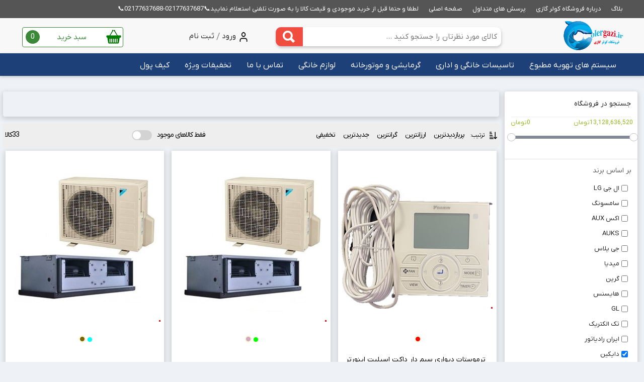

--- FILE ---
content_type: text/html; charset=utf-8
request_url: https://colergazi.ir/shop_shopsearch185358,tree359197,-utab
body_size: 79392
content:
<!DOCTYPE html><html xmlns="http://www.w3.org/1999/xhtml" xml:lang="fa-ir" lang="fa-ir"><head><title>فروشگاه کولرگازی|مشاوره فروش،اسپلیت،داکت اسپلیت،فنکویل چیلر </title><script src="/js/jquery/Jquery.js" ></script><meta id='metaDesc' name='description' content='فروشگاه کولرگازی مشاوره فروش،اسپلیت،داکت اسپلیت،فنکویل چیلر ' /><meta property='og:title' content='فروشگاه کولرگازی|مشاوره فروش،اسپلیت،داکت اسپلیت،فنکویل چیلر '/><meta property='og:type' content='website' /><meta property='og:description' content=' فروشگاه کولرگازی مشاوره فروش،اسپلیت،داکت اسپلیت،فنکویل چیلر '/><meta property='og:site_name' content=' فروشگاه کولرگازی|مشاوره فروش،اسپلیت،داکت اسپلیت،فنکویل چیلر ' /><meta property='og:image' content=' https://colergazi.ir/uploadfile/file_portal/site_6531_web/file_portal_end/Seting/Logo/LOGO-COLERGAZI(2).png' /><meta name='dc.title' CONTENT='فروشگاه کولرگازی|مشاوره فروش،اسپلیت،داکت اسپلیت،فنکویل چیلر  '><meta name='dc.subject' CONTENT='فروشگاه کولرگازی مشاوره فروش،اسپلیت،داکت اسپلیت،فنکویل چیلر '><meta name='dc.description' CONTENT=''><meta name='DC.type' scheme='DCMIType' content='Text,Image,Sound,simulation'><meta name='DC.creator' content='فروشگاه کولرگازی|مشاوره فروش،اسپلیت،داکت اسپلیت،فنکویل چیلر '><link rel='icon' type='image/x-icon' href='/uploadfile/file_portal/site_6531_web/file_portal_end/Seting/Faveicon/بروزر-سایت-کولر-گازی.PNG'/><link rel='canonical' href='https://colergazi.ir/shop_shopsearch185358,tree359197,'><meta http-equiv="Content-Type" content="text/html; charset=utf-8" /><meta name="copyright" content="" /><link rel="alternate" type="application/rss+xml" title="فروشگاه کولرگازی|مشاوره فروش،اسپلیت،داکت اسپلیت،فنکویل چیلر " href="/rss/" /><meta property="page_id" content="shop-shopsearch185358%2ctree359197%2c-1" ><meta http-equiv="X-UA-Compatible" content="IE=edge,chrome=1" /><meta name="viewport" content="width=device-width, initial-scale=1,maximum-scale=1,user-scalable=no" /><meta name="HandheldFriendly" content="true" /><meta name="theme-color" content="#133961 " /><link href="/uploadfile/file_portal/site_6531_web/rasam.css" rel="stylesheet" /><meta name="enamad" content="46981320" /><meta name="samandehi" content="185190204"/><script>
$(function(){
$(".shopsearch").change(function() {$(".bejur_begard").click();
})})</script><meta name="google-site-verification" content="M4_yMfEneydlgwvqWsus6QG3oArsN0bl9f59XmdPXoY" /><meta name="google-site-verification" content="zSdSF0RprXGhJBhA2HQYXq5scEtliwGw0Bs9IhTVZmw" /><link href="/css/default/index.css" rel="stylesheet" type="text/css" /></head><body page_id="shop-shopsearch185358%2ctree359197%2c-1" class="body_a1" style="background-color: #eef1f6"><div class="hid"><h1>فروشگاه کولرگازی|مشاوره فروش،اسپلیت،داکت اسپلیت،فنکویل چیلر  ,</h1></div><style>.popap_arelt2:before {background: url('/uploadfile/file_portal/site_6531_web/file_portal_end/Seting/Logo/LOGO-COLERGAZI(2).png') no-repeat center;}</style><div class="body_kol"><div class="body2_kol"><div class="header"><div class="menu1"><div class="b_nht_hh"><span  id='menu_hoshmand' class='menu_hoshmand' ids='357912' child='false' ></span></div></div><div class="body_gt4d"><a class="logo" target="_top" href="https://colergazi.ir" title="فروشگاه کولرگازی|مشاوره فروش،اسپلیت،داکت اسپلیت،فنکویل چیلر "><img alt="فروشگاه کولرگازی|مشاوره فروش،اسپلیت،داکت اسپلیت،فنکویل چیلر " title="logo" src="/uploadfile/file_portal/site_6531_web/file_portal_end/Seting/Logo/LOGO-COLERGAZI(2).png" class="img_logo" /></a><div class="boxing"><div class="search_box"><div class="ji_hyy65"><div title="جستجو" onclick="shop_box_search_ids()" class="img_search"></div></div><input class="text_search" value="" id="shop_box_search_id" placeholder=" کالای مورد نظرتان را جستجو کنید ..." type="text" /><div class="serch_ajax_box" id="search_box_ajax"></div></div><span title="سبد خرید" class="cart dashbord_cart"><span class="img_cart"></span><span class="text_cart">سبد خرید<span class="maney senddarkhastkharid_tedad"></span></span></span><div class="shop_online_factor_back"></div><div class="shop_online_factor"><div class="shop_factor1"><div class="shop_factor2">سبد خرید</div><svg class="close_all_factor" viewBox="0 0 24 24"><path d="M19 6.41L17.59 5 12 10.59 6.41 5 5 6.41 10.59 12 5 17.59 6.41 19 12 13.41 17.59 19 19 17.59 13.41 12z"></path></svg></div><div id="shop_online_factor" class="shop_factor3"></div><div class="shop_factor5"><a href="/endfactor-utab " target="_top" class="shop_factor4">نمایش فاکتور و پرداخت</a></div></div><div class="sabt"><img alt="user" src="/template/shop/rasam/img/icon/user.png" class="sd6_ssp" /><a href="/signin-utab" title="ورود به کاربری" target="_top" class="register"><span>ورود</span></a><span class="ic_oikjt">/</span><a href="/signup-utab" title="ایجاد حساب کاربری" target="_top" class="register"><span>ثبت نام </span></a></div></div></div><div class="menu2"><div class="body_gt4d"><div class='menu_new_saz'  tedad_laye='2' ids='357913'  ></div></div></div></div><div class="box"><div class="body_gt4d"><div class="box"><div class="box_khabar"></div></div></div><div class="box"><div class="rast"><div class="chap"><div class="serc_lef"><div class="head_top_arshiv">جستجو در فروشگاه</div><div><div  min='0'  max='13128636520'  min_elect='0' max_elect='13128636520'  id='slider-range'></div></div><div class="kol_gabe_ar_jost"><div class="on_dast_kala">بر اساس برند</div></div><div class="gesmat_daste_bandi"><input type='checkbox' class='shopsearch' id='shopsearch184533' name='shopsearch184533'   /><label for='shopsearch184533'>ال جی LG</label></div><div class="gesmat_daste_bandi"><input type='checkbox' class='shopsearch' id='shopsearch184534' name='shopsearch184534'   /><label for='shopsearch184534'>سامسونگ</label></div><div class="gesmat_daste_bandi"><input type='checkbox' class='shopsearch' id='shopsearch184535' name='shopsearch184535'   /><label for='shopsearch184535'>اکس AUX</label></div><div class="gesmat_daste_bandi"><input type='checkbox' class='shopsearch' id='shopsearch184536' name='shopsearch184536'   /><label for='shopsearch184536'>AUKS</label></div><div class="gesmat_daste_bandi"><input type='checkbox' class='shopsearch' id='shopsearch184537' name='shopsearch184537'   /><label for='shopsearch184537'>جی پلاس</label></div><div class="gesmat_daste_bandi"><input type='checkbox' class='shopsearch' id='shopsearch184538' name='shopsearch184538'   /><label for='shopsearch184538'>میدیا</label></div><div class="gesmat_daste_bandi"><input type='checkbox' class='shopsearch' id='shopsearch184539' name='shopsearch184539'   /><label for='shopsearch184539'>گرین</label></div><div class="gesmat_daste_bandi"><input type='checkbox' class='shopsearch' id='shopsearch184540' name='shopsearch184540'   /><label for='shopsearch184540'>هایسنس</label></div><div class="gesmat_daste_bandi"><input type='checkbox' class='shopsearch' id='shopsearch184541' name='shopsearch184541'   /><label for='shopsearch184541'>GL</label></div><div class="gesmat_daste_bandi"><input type='checkbox' class='shopsearch' id='shopsearch184542' name='shopsearch184542'   /><label for='shopsearch184542'>تک الکتریک</label></div><div class="gesmat_daste_bandi"><input type='checkbox' class='shopsearch' id='shopsearch184949' name='shopsearch184949'   /><label for='shopsearch184949'>ایران رادیاتور</label></div><div class="gesmat_daste_bandi"><input type='checkbox' class='shopsearch' id='shopsearch185358' name='shopsearch185358'   checked='checked'  /><label for='shopsearch185358'>دایکین</label></div><div class="gesmat_daste_bandi"><input type='checkbox' class='shopsearch' id='shopsearch185359' name='shopsearch185359'   /><label for='shopsearch185359'>میتسوبیشی</label></div><div class="gesmat_daste_bandi"><input type='checkbox' class='shopsearch' id='shopsearch185360' name='shopsearch185360'   /><label for='shopsearch185360'>زانتی</label></div><div class="gesmat_daste_bandi"><input type='checkbox' class='shopsearch' id='shopsearch185361' name='shopsearch185361'   /><label for='shopsearch185361'>ایوولی</label></div><div class="gesmat_daste_bandi"><input type='checkbox' class='shopsearch' id='shopsearch185362' name='shopsearch185362'   /><label for='shopsearch185362'>وستن ایر</label></div><div class="gesmat_daste_bandi"><input type='checkbox' class='shopsearch' id='shopsearch185363' name='shopsearch185363'   /><label for='shopsearch185363'>میدیا(گلدیران)</label></div><div class="gesmat_daste_bandi"><input type='checkbox' class='shopsearch' id='shopsearch185364' name='shopsearch185364'   /><label for='shopsearch185364'>راسRHOSS</label></div><div class="gesmat_daste_bandi"><input type='checkbox' class='shopsearch' id='shopsearch190979' name='shopsearch190979'   /><label for='shopsearch190979'>بلو استار BLUE STAR</label></div><div class="gesmat_daste_bandi"><input type='checkbox' class='shopsearch' id='shopsearch192723' name='shopsearch192723'   /><label for='shopsearch192723'>بویمن Baumen</label></div><div class="gesmat_daste_bandi"><input type='checkbox' class='shopsearch' id='shopsearch199245' name='shopsearch199245'   /><label for='shopsearch199245'>تراست</label></div><div class="gesmat_daste_bandi"><input type='checkbox' class='shopsearch' id='shopsearch199362' name='shopsearch199362'   /><label for='shopsearch199362'>یورک York</label></div><div class="gesmat_daste_bandi"><input type='checkbox' class='shopsearch' id='shopsearch202756' name='shopsearch202756'   /><label for='shopsearch202756'>یوراما</label></div><div class="gesmat_daste_bandi"><input type='checkbox' class='shopsearch' id='shopsearch203834' name='shopsearch203834'   /><label for='shopsearch203834'>جنرال</label></div><div class="gesmat_daste_bandi"><input type='checkbox' class='shopsearch' id='shopsearch204620' name='shopsearch204620'   /><label for='shopsearch204620'>تی سی ال (TCL )</label></div><div class="gesmat_daste_bandi"><input type='checkbox' class='shopsearch' id='shopsearch207642' name='shopsearch207642'   /><label for='shopsearch207642'>تهویه</label></div><div class="gesmat_daste_bandi"><input type='checkbox' class='shopsearch' id='shopsearch208809' name='shopsearch208809'   /><label for='shopsearch208809'>هیوندای</label></div><div class="gesmat_daste_bandi"><input type='checkbox' class='shopsearch' id='shopsearch209332' name='shopsearch209332'   /><label for='shopsearch209332'>اجنرال</label></div><div class="gesmat_daste_bandi"><input type='checkbox' class='shopsearch' id='shopsearch209346' name='shopsearch209346'   /><label for='shopsearch209346'>گری</label></div><div class="gesmat_daste_bandi"><input type='checkbox' class='shopsearch' id='shopsearch213008' name='shopsearch213008'   /><label for='shopsearch213008'>اورینت</label></div><div class="gesmat_daste_bandi"><input type='checkbox' class='shopsearch' id='shopsearch224862' name='shopsearch224862'   /><label for='shopsearch224862'>بوش</label></div><div class="gesmat_daste_bandi"><input type='checkbox' class='shopsearch' id='shopsearch225217' name='shopsearch225217'   /><label for='shopsearch225217'>میتسویی</label></div><div class="gesmat_daste_bandi"><input type='checkbox' class='shopsearch' id='shopsearch225909' name='shopsearch225909'   /><label for='shopsearch225909'>یورو انرژی</label></div><div class="gesmat_daste_bandi"><input type='checkbox' class='shopsearch' id='shopsearch227212' name='shopsearch227212'   /><label for='shopsearch227212'>ساران</label></div><div class="gesmat_daste_bandi"><input type='checkbox' class='shopsearch' id='shopsearch228023' name='shopsearch228023'   /><label for='shopsearch228023'>اسکای کول</label></div><div class="gesmat_daste_bandi"><input type='checkbox' class='shopsearch' id='shopsearch229169' name='shopsearch229169'   /><label for='shopsearch229169'>کین الکتریک</label></div><div class="gesmat_daste_bandi"><input type='checkbox' class='shopsearch' id='shopsearch230515' name='shopsearch230515'   /><label for='shopsearch230515'>ساران</label></div><div class="gesmat_daste_bandi"><input type='checkbox' class='shopsearch' id='shopsearch231542' name='shopsearch231542'   /><label for='shopsearch231542'>زانتی</label></div><div class="gesmat_daste_bandi"><input type='checkbox' class='shopsearch' id='shopsearch231602' name='shopsearch231602'   /><label for='shopsearch231602'>FRP</label></div><div class="gesmat_daste_bandi"><input type='checkbox' class='shopsearch' id='shopsearch232052' name='shopsearch232052'   /><label for='shopsearch232052'>هوگر</label></div><div class="gesmat_daste_bandi"><input type='checkbox' class='shopsearch' id='shopsearch232075' name='shopsearch232075'   /><label for='shopsearch232075'>آذر نسیم</label></div><div class="gesmat_daste_bandi"><input type='checkbox' class='shopsearch' id='shopsearch233188' name='shopsearch233188'   /><label for='shopsearch233188'>یوروکلایمت</label></div><div class="gesmat_daste_bandi"><input type='checkbox' class='shopsearch' id='shopsearch233929' name='shopsearch233929'   /><label for='shopsearch233929'>سوپرانو</label></div><div class="gesmat_daste_bandi"><input type='checkbox' class='shopsearch' id='shopsearch270912' name='shopsearch270912'   /><label for='shopsearch270912'>لوگرانو</label></div><div class="gesmat_daste_bandi"><input type='checkbox' class='shopsearch' id='shopsearch279887' name='shopsearch279887'   /><label for='shopsearch279887'>کازوکی</label></div><div class="gesmat_daste_bandi"><input type='checkbox' class='shopsearch' id='shopsearch281254' name='shopsearch281254'   /><label for='shopsearch281254'>پاکشوما</label></div><div class="gesmat_daste_bandi"><input type='checkbox' class='shopsearch' id='shopsearch345051' name='shopsearch345051'   /><label for='shopsearch345051'>نکسار</label></div><div class="gesmat_daste_bandi"><input type='checkbox' class='shopsearch' id='shopsearch530209' name='shopsearch530209'   /><label for='shopsearch530209'>برث(Breath) </label></div><div class="gesmat_daste_bandi"><input type='checkbox' class='shopsearch' id='shopsearch538641' name='shopsearch538641'   /><label for='shopsearch538641'>TICA تیکا</label></div><div class="kol_gabe_ar_jost"><div class="on_dast_kala">بر اساس نوع کالا</div></div><div class="gesmat_daste_bandi"><input type='checkbox' class='shopsearch' id='shopsearch184544' name='shopsearch184544'   /><label for='shopsearch184544'>اینورتر</label></div><div class="gesmat_daste_bandi"><input type='checkbox' class='shopsearch' id='shopsearch184545' name='shopsearch184545'   /><label for='shopsearch184545'>کم مصرف</label></div><div class="gesmat_daste_bandi"><input type='checkbox' class='shopsearch' id='shopsearch184546' name='shopsearch184546'   /><label for='shopsearch184546'>معمولی</label></div><div class="gesmat_daste_bandi"><input type='checkbox' class='shopsearch' id='shopsearch184547' name='shopsearch184547'   /><label for='shopsearch184547'>تروپیکال</label></div><div class="kol_gabe_ar_jost"><div class="on_dast_kala">بر اساس ظرفیت BTU</div></div><div class="gesmat_daste_bandi"><input type='checkbox' class='shopsearch' id='shopsearch184549' name='shopsearch184549'   /><label for='shopsearch184549'>9000</label></div><div class="gesmat_daste_bandi"><input type='checkbox' class='shopsearch' id='shopsearch184550' name='shopsearch184550'   /><label for='shopsearch184550'>12000</label></div><div class="gesmat_daste_bandi"><input type='checkbox' class='shopsearch' id='shopsearch184552' name='shopsearch184552'   /><label for='shopsearch184552'>18000</label></div><div class="gesmat_daste_bandi"><input type='checkbox' class='shopsearch' id='shopsearch184553' name='shopsearch184553'   /><label for='shopsearch184553'>24000</label></div><div class="gesmat_daste_bandi"><input type='checkbox' class='shopsearch' id='shopsearch184554' name='shopsearch184554'   /><label for='shopsearch184554'>30000</label></div><div class="gesmat_daste_bandi"><input type='checkbox' class='shopsearch' id='shopsearch184555' name='shopsearch184555'   /><label for='shopsearch184555'>36000</label></div><div class="gesmat_daste_bandi"><input type='checkbox' class='shopsearch' id='shopsearch184556' name='shopsearch184556'   /><label for='shopsearch184556'>42000</label></div><div class="gesmat_daste_bandi"><input type='checkbox' class='shopsearch' id='shopsearch184557' name='shopsearch184557'   /><label for='shopsearch184557'>48000</label></div><div class="gesmat_daste_bandi"><input type='checkbox' class='shopsearch' id='shopsearch184558' name='shopsearch184558'   /><label for='shopsearch184558'>60000</label></div><div class="gesmat_daste_bandi"><input type='checkbox' class='shopsearch' id='shopsearch184559' name='shopsearch184559'   /><label for='shopsearch184559'>55000</label></div><div class="gesmat_daste_bandi"><input type='checkbox' class='shopsearch' id='shopsearch184560' name='shopsearch184560'   /><label for='shopsearch184560'>45000</label></div><div class="gesmat_daste_bandi"><input type='checkbox' class='shopsearch' id='shopsearch184561' name='shopsearch184561'   /><label for='shopsearch184561'>90000</label></div><div class="gesmat_daste_bandi"><input type='checkbox' class='shopsearch' id='shopsearch186138' name='shopsearch186138'   /><label for='shopsearch186138'>102000</label></div><div class="gesmat_daste_bandi"><input type='checkbox' class='shopsearch' id='shopsearch193627' name='shopsearch193627'   /><label for='shopsearch193627'>140000</label></div><div class="gesmat_daste_bandi"><input type='checkbox' class='shopsearch' id='shopsearch193628' name='shopsearch193628'   /><label for='shopsearch193628'>180000</label></div><div class="gesmat_daste_bandi"><input type='checkbox' class='shopsearch' id='shopsearch193629' name='shopsearch193629'   /><label for='shopsearch193629'>200000</label></div><div class="gesmat_daste_bandi"><input type='checkbox' class='shopsearch' id='shopsearch193630' name='shopsearch193630'   /><label for='shopsearch193630'>120000</label></div><div class="gesmat_daste_bandi"><input type='checkbox' class='shopsearch' id='shopsearch193631' name='shopsearch193631'   /><label for='shopsearch193631'>100000</label></div><div class="gesmat_daste_bandi"><input type='checkbox' class='shopsearch' id='shopsearch193632' name='shopsearch193632'   /><label for='shopsearch193632'>80000</label></div><div class="gesmat_daste_bandi"><input type='checkbox' class='shopsearch' id='shopsearch197373' name='shopsearch197373'   /><label for='shopsearch197373'>160000 </label></div><div class="gesmat_daste_bandi"><input type='checkbox' class='shopsearch' id='shopsearch205665' name='shopsearch205665'   /><label for='shopsearch205665'>50000 </label></div><div class="gesmat_daste_bandi"><input type='checkbox' class='shopsearch' id='shopsearch206752' name='shopsearch206752'   /><label for='shopsearch206752'> 13000</label></div><div class="gesmat_daste_bandi"><input type='checkbox' class='shopsearch' id='shopsearch206753' name='shopsearch206753'   /><label for='shopsearch206753'>19000 </label></div><div class="gesmat_daste_bandi"><input type='checkbox' class='shopsearch' id='shopsearch206754' name='shopsearch206754'   /><label for='shopsearch206754'>25000 </label></div><div class="gesmat_daste_bandi"><input type='checkbox' class='shopsearch' id='shopsearch206755' name='shopsearch206755'   /><label for='shopsearch206755'>10000 </label></div><div class="gesmat_daste_bandi"><input type='checkbox' class='shopsearch' id='shopsearch213009' name='shopsearch213009'   /><label for='shopsearch213009'>220000 </label></div><div class="gesmat_daste_bandi"><input type='checkbox' class='shopsearch' id='shopsearch213399' name='shopsearch213399'   /><label for='shopsearch213399'>38000 </label></div><div class="gesmat_daste_bandi"><input type='checkbox' class='shopsearch' id='shopsearch214717' name='shopsearch214717'   /><label for='shopsearch214717'>28000</label></div><div class="gesmat_daste_bandi"><input type='checkbox' class='shopsearch' id='shopsearch215146' name='shopsearch215146'   /><label for='shopsearch215146'>240000</label></div><div class="gesmat_daste_bandi"><input type='checkbox' class='shopsearch' id='shopsearch215147' name='shopsearch215147'   /><label for='shopsearch215147'>260000</label></div><div class="gesmat_daste_bandi"><input type='checkbox' class='shopsearch' id='shopsearch215380' name='shopsearch215380'   /><label for='shopsearch215380'>190000</label></div><div class="gesmat_daste_bandi"><input type='checkbox' class='shopsearch' id='shopsearch233930' name='shopsearch233930'   /><label for='shopsearch233930'>14000</label></div><div class="gesmat_daste_bandi"><input type='checkbox' class='shopsearch' id='shopsearch233931' name='shopsearch233931'   /><label for='shopsearch233931'>19000</label></div><div class="gesmat_daste_bandi"><input type='checkbox' class='shopsearch' id='shopsearch233932' name='shopsearch233932'   /><label for='shopsearch233932'>25000</label></div><div class="gesmat_daste_bandi"><input type='checkbox' class='shopsearch' id='shopsearch233933' name='shopsearch233933'   /><label for='shopsearch233933'>32000</label></div><div class="gesmat_daste_bandi"><input type='checkbox' class='shopsearch' id='shopsearch296749' name='shopsearch296749'   /><label for='shopsearch296749'>76000</label></div><div class="gesmat_daste_bandi"><input type='checkbox' class='shopsearch' id='shopsearch296750' name='shopsearch296750'   /><label for='shopsearch296750'>114000</label></div><div class="gesmat_daste_bandi"><input type='checkbox' class='shopsearch' id='shopsearch296751' name='shopsearch296751'   /><label for='shopsearch296751'>96000</label></div><div class="kol_gabe_ar_jost"><div class="on_dast_kala">بر اساس نوع</div></div><div class="gesmat_daste_bandi"><input type='checkbox' class='shopsearch' id='shopsearch184933' name='shopsearch184933'   /><label for='shopsearch184933'>ایستاده</label></div><div class="gesmat_daste_bandi"><input type='checkbox' class='shopsearch' id='shopsearch184935' name='shopsearch184935'   /><label for='shopsearch184935'>دیواری</label></div><div class="gesmat_daste_bandi"><input type='checkbox' class='shopsearch' id='shopsearch184936' name='shopsearch184936'   /><label for='shopsearch184936'>پرتابل</label></div><div class="gesmat_daste_bandi"><input type='checkbox' class='shopsearch' id='shopsearch184937' name='shopsearch184937'   /><label for='shopsearch184937'>پنجره ای</label></div><div class="gesmat_daste_bandi"><input type='checkbox' class='shopsearch' id='shopsearch184938' name='shopsearch184938'   /><label for='shopsearch184938'>کاستی</label></div><div class="gesmat_daste_bandi"><input type='checkbox' class='shopsearch' id='shopsearch184948' name='shopsearch184948'   /><label for='shopsearch184948'>سقفی</label></div><div class="gesmat_daste_bandi"><input type='checkbox' class='shopsearch' id='shopsearch186135' name='shopsearch186135'   /><label for='shopsearch186135'>وی ار اف</label></div><div class="gesmat_daste_bandi"><input type='checkbox' class='shopsearch' id='shopsearch186136' name='shopsearch186136'   /><label for='shopsearch186136'>زمینی</label></div><div class="gesmat_daste_bandi"><input type='checkbox' class='shopsearch' id='shopsearch186137' name='shopsearch186137'   /><label for='shopsearch186137'>کانالی</label></div><div class="gesmat_daste_bandi"><input type='checkbox' class='shopsearch' id='shopsearch187713' name='shopsearch187713'   /><label for='shopsearch187713'>چیلر</label></div><div class="gesmat_daste_bandi"><input type='checkbox' class='shopsearch' id='shopsearch232132' name='shopsearch232132'   /><label for='shopsearch232132'>سقفی زمینی</label></div><div class="kol_gabe_ar_jost"><div class="on_dast_kala">بر اساس ظرفیت تن تبرید</div></div><div class="gesmat_daste_bandi"><input type='checkbox' class='shopsearch' id='shopsearch186143' name='shopsearch186143'   /><label for='shopsearch186143'>1 تن</label></div><div class="gesmat_daste_bandi"><input type='checkbox' class='shopsearch' id='shopsearch186144' name='shopsearch186144'   /><label for='shopsearch186144'>2 تن</label></div><div class="gesmat_daste_bandi"><input type='checkbox' class='shopsearch' id='shopsearch186145' name='shopsearch186145'   /><label for='shopsearch186145'>2.5 تن</label></div><div class="gesmat_daste_bandi"><input type='checkbox' class='shopsearch' id='shopsearch186146' name='shopsearch186146'   /><label for='shopsearch186146'>3 تن</label></div><div class="gesmat_daste_bandi"><input type='checkbox' class='shopsearch' id='shopsearch186147' name='shopsearch186147'   /><label for='shopsearch186147'>3.5 تن</label></div><div class="gesmat_daste_bandi"><input type='checkbox' class='shopsearch' id='shopsearch186148' name='shopsearch186148'   /><label for='shopsearch186148'>4 تن</label></div><div class="gesmat_daste_bandi"><input type='checkbox' class='shopsearch' id='shopsearch186149' name='shopsearch186149'   /><label for='shopsearch186149'>5 تن</label></div><div class="gesmat_daste_bandi"><input type='checkbox' class='shopsearch' id='shopsearch186150' name='shopsearch186150'   /><label for='shopsearch186150'>6 تن</label></div><div class="gesmat_daste_bandi"><input type='checkbox' class='shopsearch' id='shopsearch186151' name='shopsearch186151'   /><label for='shopsearch186151'>7 تن</label></div><div class="gesmat_daste_bandi"><input type='checkbox' class='shopsearch' id='shopsearch186152' name='shopsearch186152'   /><label for='shopsearch186152'>8 تن</label></div><div class="gesmat_daste_bandi"><input type='checkbox' class='shopsearch' id='shopsearch186153' name='shopsearch186153'   /><label for='shopsearch186153'>10 تن</label></div><div class="gesmat_daste_bandi"><input type='checkbox' class='shopsearch' id='shopsearch186154' name='shopsearch186154'   /><label for='shopsearch186154'>15 تن</label></div><div class="gesmat_daste_bandi"><input type='checkbox' class='shopsearch' id='shopsearch186155' name='shopsearch186155'   /><label for='shopsearch186155'>17 تن</label></div><div class="gesmat_daste_bandi"><input type='checkbox' class='shopsearch' id='shopsearch186156' name='shopsearch186156'   /><label for='shopsearch186156'>18 تن</label></div><div class="gesmat_daste_bandi"><input type='checkbox' class='shopsearch' id='shopsearch186157' name='shopsearch186157'   /><label for='shopsearch186157'>20 تن</label></div><div class="gesmat_daste_bandi"><input type='checkbox' class='shopsearch' id='shopsearch186158' name='shopsearch186158'   /><label for='shopsearch186158'>25 تن</label></div><div class="gesmat_daste_bandi"><input type='checkbox' class='shopsearch' id='shopsearch186159' name='shopsearch186159'   /><label for='shopsearch186159'>40 تن</label></div><div class="gesmat_daste_bandi"><input type='checkbox' class='shopsearch' id='shopsearch187950' name='shopsearch187950'   /><label for='shopsearch187950'>60 تن</label></div><div class="gesmat_daste_bandi"><input type='checkbox' class='shopsearch' id='shopsearch188481' name='shopsearch188481'   /><label for='shopsearch188481'>1.5 تن</label></div><div class="gesmat_daste_bandi"><input type='checkbox' class='shopsearch' id='shopsearch213010' name='shopsearch213010'   /><label for='shopsearch213010'>12 تن</label></div><div class="gesmat_daste_bandi"><input type='checkbox' class='shopsearch' id='shopsearch214188' name='shopsearch214188'   /><label for='shopsearch214188'>13 تن</label></div><div class="gesmat_daste_bandi"><input type='checkbox' class='shopsearch' id='shopsearch215148' name='shopsearch215148'   /><label for='shopsearch215148'>22 تن</label></div><div class="gesmat_daste_bandi"><input type='checkbox' class='shopsearch' id='shopsearch215381' name='shopsearch215381'   /><label for='shopsearch215381'>16تن</label></div><div class="gesmat_daste_bandi"><input type='checkbox' class='shopsearch' id='shopsearch229296' name='shopsearch229296'   /><label for='shopsearch229296'>30 تن</label></div><div class="kol_gabe_ar_jost"><div class="on_dast_kala">بر اساس cfm</div></div><div class="gesmat_daste_bandi"><input type='checkbox' class='shopsearch' id='shopsearch188995' name='shopsearch188995'   /><label for='shopsearch188995'>200 cfm</label></div><div class="gesmat_daste_bandi"><input type='checkbox' class='shopsearch' id='shopsearch188996' name='shopsearch188996'   /><label for='shopsearch188996'>300 cfm</label></div><div class="gesmat_daste_bandi"><input type='checkbox' class='shopsearch' id='shopsearch188997' name='shopsearch188997'   /><label for='shopsearch188997'>400 cfm</label></div><div class="gesmat_daste_bandi"><input type='checkbox' class='shopsearch' id='shopsearch188998' name='shopsearch188998'   /><label for='shopsearch188998'>500 cfm</label></div><div class="gesmat_daste_bandi"><input type='checkbox' class='shopsearch' id='shopsearch188999' name='shopsearch188999'   /><label for='shopsearch188999'>600 cfm</label></div><div class="gesmat_daste_bandi"><input type='checkbox' class='shopsearch' id='shopsearch189000' name='shopsearch189000'   /><label for='shopsearch189000'>800 cfm</label></div><div class="gesmat_daste_bandi"><input type='checkbox' class='shopsearch' id='shopsearch189001' name='shopsearch189001'   /><label for='shopsearch189001'>1000 cfm</label></div><div class="gesmat_daste_bandi"><input type='checkbox' class='shopsearch' id='shopsearch189002' name='shopsearch189002'   /><label for='shopsearch189002'>1200 cfm</label></div><div class="gesmat_daste_bandi"><input type='checkbox' class='shopsearch' id='shopsearch189003' name='shopsearch189003'   /><label for='shopsearch189003'>1200 کانالی</label></div><div class="gesmat_daste_bandi"><input type='checkbox' class='shopsearch' id='shopsearch189004' name='shopsearch189004'   /><label for='shopsearch189004'>1400 کانالی</label></div><div class="gesmat_daste_bandi"><input type='checkbox' class='shopsearch' id='shopsearch189005' name='shopsearch189005'   /><label for='shopsearch189005'>1600 کانالی</label></div><div class="gesmat_daste_bandi"><input type='checkbox' class='shopsearch' id='shopsearch189006' name='shopsearch189006'   /><label for='shopsearch189006'>1800 کانالی</label></div><div class="gesmat_daste_bandi"><input type='checkbox' class='shopsearch' id='shopsearch189007' name='shopsearch189007'   /><label for='shopsearch189007'>2000 کانالی</label></div><div class="gesmat_daste_bandi"><input type='checkbox' class='shopsearch' id='shopsearch189008' name='shopsearch189008'   /><label for='shopsearch189008'>2200 کانالی</label></div><div class="gesmat_daste_bandi"><input type='checkbox' class='shopsearch' id='shopsearch194540' name='shopsearch194540'   /><label for='shopsearch194540'>750 cfm</label></div><div class="gesmat_daste_bandi"><input type='checkbox' class='shopsearch' id='shopsearch194541' name='shopsearch194541'   /><label for='shopsearch194541'>950 cfm</label></div><div class="gesmat_daste_bandi"><input type='checkbox' class='shopsearch' id='shopsearch194542' name='shopsearch194542'   /><label for='shopsearch194542'>1500 cfm</label></div><div class="gesmat_daste_bandi"><input type='checkbox' class='shopsearch' id='shopsearch196541' name='shopsearch196541'   /><label for='shopsearch196541'>850 cfm</label></div><div class="gesmat_daste_bandi"><input type='checkbox' class='shopsearch' id='shopsearch197743' name='shopsearch197743'   /><label for='shopsearch197743'>900 cfm</label></div><div class="gesmat_daste_bandi"><input type='checkbox' class='shopsearch' id='shopsearch197814' name='shopsearch197814'   /><label for='shopsearch197814'>150 cfm</label></div><div class="gesmat_daste_bandi"><input type='checkbox' class='shopsearch' id='shopsearch199420' name='shopsearch199420'   /><label for='shopsearch199420'>1400 cfm</label></div><div class="gesmat_daste_bandi"><input type='checkbox' class='shopsearch' id='shopsearch227213' name='shopsearch227213'   /><label for='shopsearch227213'>800 کانالی</label></div><div class="gesmat_daste_bandi"><input type='checkbox' class='shopsearch' id='shopsearch227214' name='shopsearch227214'   /><label for='shopsearch227214'>1000 کانالی</label></div><div class="gesmat_daste_bandi"><input type='checkbox' class='shopsearch' id='shopsearch232076' name='shopsearch232076'   /><label for='shopsearch232076'>cfm 2000</label></div><div class="gesmat_daste_bandi"><input type='checkbox' class='shopsearch' id='shopsearch266836' name='shopsearch266836'   /><label for='shopsearch266836'> cfm1600</label></div><button class="bejur_begard clickserchshop  hid">جستجو</button></div></div><div class="arshiv_newspas_3"></div><div class="arshiv_kala"><div class='store_menu_arrangement_0'><div class='store_menu_arrangement_1'><div   class='store_menu_arrangement_3' ><svg xmlns='http://www.w3.org/2000/svg' xmlns:xlink='http://www.w3.org/1999/xlink' fill='#000000' height='800px' width='800px' version='1.1' id='Capa_1' viewBox='0 0 301.219 301.219' xml:space='preserve'><g><path d='M149.365,262.736H10c-5.523,0-10,4.477-10,10v10c0,5.523,4.477,10,10,10h139.365c5.522,0,10-4.477,10-10v-10   C159.365,267.213,154.888,262.736,149.365,262.736z'/><path d='M10,229.736h120.586c5.522,0,10-4.477,10-10v-10c0-5.523-4.478-10-10-10H10c-5.523,0-10,4.477-10,10v10   C0,225.259,4.477,229.736,10,229.736z'/><path d='M10,166.736h101.805c5.522,0,10-4.477,10-10v-10c0-5.523-4.478-10-10-10H10c-5.523,0-10,4.477-10,10v10   C0,162.259,4.477,166.736,10,166.736z'/><path d='M10,96.736h83.025c5.522,0,10-4.477,10-10v-10c0-5.523-4.478-10-10-10H10c-5.523,0-10,4.477-10,10v10   C0,92.259,4.477,96.736,10,96.736z'/><path d='M10,33.736h64.244c5.522,0,10-4.477,10-10v-10c0-5.523-4.478-10-10-10H10c-5.523,0-10,4.477-10,10v10   C0,29.259,4.477,33.736,10,33.736z'/><path d='M298.29,216.877l-7.07-7.071c-1.875-1.875-4.419-2.929-7.071-2.929c-2.652,0-5.195,1.054-7.071,2.929l-34.394,34.393   V18.736c0-5.523-4.477-10-10-10h-10c-5.522,0-10,4.477-10,10v225.462l-34.394-34.393c-1.876-1.876-4.419-2.929-7.071-2.929   c-2.652,0-5.196,1.054-7.071,2.929l-7.07,7.071c-3.905,3.905-3.905,10.237,0,14.142l63.535,63.536   c1.876,1.875,4.419,2.929,7.071,2.929c2.652,0,5.195-1.054,7.071-2.929l63.535-63.536   C302.195,227.113,302.195,220.782,298.29,216.877z'/></g></svg>ترتیب:</div><span class=' menu_arrangement most_visited_class'>پربازدیدترین</span><span class=' menu_arrangement cheapest_price_class'>ارزانترین</span><span class=' menu_arrangement  expensive_price_class'>گرانترین</span><span class=' menu_arrangement  newest_product_class'>جدیدترین</span><span class='menu_arrangement  biggest_discount_class'>تخفیفی </span></div><div class='store_menu_arrangement_2'>فقط کالاهای موجود <label class='toggle-container6578'><input type='checkbox' id='toggleCookie6578' class='toggle-checkbox6578'><span class='toggle-switch6578'></span></label></div><div class='store_menu_arrangement_2'> 33کالا</div></div><div lable_ajax_first='1' lable_ajax_last='0' class='class_ajax_shop_archive' ><a href="/ترموستات-دیواری-سیم-دار-داکت-اسپلیت-اینورتر-دایکین-و-وی-آر-وی-دایکین" title="ترموستات دیواری سیم دار داکت اسپلیت اینورتر دایکین و وی آر وی دایکین" class="box_kala_ar"><span class="pis_we_arshiv"></span><span class="pis_vij_arshiv"></span><span class="aks_arshiv_kal"><img loading=lazy class="imageaaazjw1"  src="/uploadfile/file_portal/site_6531_web/file_portal_end/ترموستات-دیواری-دایکین.jpeg?w=300&quality=90&format=jpg" alt="ترموستات دیواری سیم دار داکت اسپلیت اینورتر دایکین و وی آر وی دایکین" ></span><span class="ghes_mat_rang"><span style='background-color:#ff0000!important'class='jjj' classnametexbox='aaazjw1' rangid='710821'></span><div class='hid model-color_tagef'   >ترموستات دیواری سیم دار داکت اسپلیت اینورتر دایکین و وی آر وی دایکی</div></span><h2 class="h2 nam_ar_ka"><span>ترموستات دیواری سیم دار داکت اسپلیت اینورتر دایکین و وی آر وی دایکین</span></h2><h3 class="h3 model_kala_ar"><span  class="sizeaaazjw1" ><f>ترموستات دیواری سیم دار داکت اسپلیت اینورتر دایکین و وی آر وی دایکی</f></span><span class="hid"><div class='inputup_boxin'><div class='inputup_mos'>+</div><div class='inputup_man'>_</div></div><input class="tedad_shoping  aaazjw1"    renj="1"    type="text" value="1"  rangid="710821"   /></span></h3><span class="baha_of"><span     class=" prce_wundeful  gheymataaazjw1" >18,000,000</span> تومان</span><span class="baha_nahaee"><span><span      class=" color_green  gheymat_shegerfaaazjw1" >16,000,000</span></span>تومان</span><span class="mojudiat_ar"><i class='mojodr'  >موجود</i></span></a><a href="/Product/داکت-اسپلیت-دایکین-مدل-FDMRN25-RR25" title="داکت اسپلیت دایکین مدل FDMRN25-RR25" class="box_kala_ar"><span class="pis_we_arshiv"></span><span class="pis_vij_arshiv"></span><span class="aks_arshiv_kal"><img loading=lazy class="imagea57a5p2"  src="/uploadfile/file_portal/site_6531_web/file_portal_end/shop/انبار-فروشگاه-کولر-گازی/product/زیر-گروه-کولر-گازی/داکت-اسپلیت-دایکین-مدل-fdmrn25av1k.jpg?w=300&quality=90&format=jpg" alt="داکت اسپلیت دایکین مدل FDMRN25-RR25" ></span><span class="ghes_mat_rang"><span style='background-color:#00ff00!important'class='jjj' classnametexbox='a57a5p2' rangid='516239'></span><div class='hid model-color_tagef'   >داکت اسپلیت اینورتر دایکین مدل FDMF24RZF24</div><span style='background-color:#d5a6bd!important'class='jjj' classnametexbox='a57a5p2' rangid='331512'></span><div class='hid model-color_tagef'   >داکت اسپلیت دایکین مدل FDMRN25-RR25</div></span><h2 class="h2 nam_ar_ka"><span>داکت اسپلیت دایکین مدل FDMRN25-RR25</span></h2><h3 class="h3 model_kala_ar"><span  class="sizea57a5p2" ><f>داکت اسپلیت دایکین مدل FDMRN25-RR25</f></span><span class="hid"><div class='inputup_boxin'><div class='inputup_mos'>+</div><div class='inputup_man'>_</div></div><input class="tedad_shoping  a57a5p2"    renj="1"    type="text" value="1"  rangid="331512"   /></span></h3><span class="baha_of"><span     class=" prce_wundeful  gheymata57a5p2" >140,000,000</span> تومان</span><span class="baha_nahaee"><span><span      class=" color_green  gheymat_shegerfa57a5p2" >133,000,000</span></span>تومان</span><span class="mojudiat_ar"><i class='mojodr'  >موجود</i></span></a><a href="/Product/داکت-اسپلیت-دایکین-مدل-FDMRN30-RR30" title="داکت اسپلیت دایکین مدل FDMRN30-RR30" class="box_kala_ar"><span class="pis_we_arshiv"></span><span class="pis_vij_arshiv"></span><span class="aks_arshiv_kal"><img loading=lazy class="imageaf73y23"  src="/uploadfile/file_portal/site_6531_web/file_portal_end/shop/انبار-فروشگاه-کولر-گازی/product/زیر-گروه-کولر-گازی/داکت-اسپلیت-دایکین-مدل-fdmrn30av1k.jpg?w=300&quality=90&format=jpg" alt="داکت اسپلیت دایکین مدل FDMRN30-RR30" ></span><span class="ghes_mat_rang"><span style='background-color:#00ffff!important'class='jjj' classnametexbox='af73y23' rangid='516241'></span><div class='hid model-color_tagef'   >داکت اسپلیت اینورتر دایکین مدل FDMF30RZF30</div><span style='background-color:#7f6000!important'class='jjj' classnametexbox='af73y23' rangid='331518'></span><div class='hid model-color_tagef'   >داکت اسپلیت دایکین مدل FDMRN30-RR30</div></span><h2 class="h2 nam_ar_ka"><span>داکت اسپلیت دایکین مدل FDMRN30-RR30</span></h2><h3 class="h3 model_kala_ar"><span  class="sizeaf73y23" ><f>داکت اسپلیت دایکین مدل FDMRN30-RR30</f></span><span class="hid"><div class='inputup_boxin'><div class='inputup_mos'>+</div><div class='inputup_man'>_</div></div><input class="tedad_shoping  af73y23"    renj="1"    type="text" value="1"  rangid="331518"   /></span></h3><span class="baha_of"><span     class=" prce_wundeful  gheymataf73y23" >175,000,000</span> تومان</span><span class="baha_nahaee"><span><span      class=" color_green  gheymat_shegerfaf73y23" >166,000,000</span></span>تومان</span><span class="mojudiat_ar"><i class='mojodr'  >موجود</i></span></a><a href="/Product/داکت-اسپلیت-دایکین-مدل-FDMRN36-RR36" title="داکت اسپلیت دایکین مدل FDMRN36-RR36" class="box_kala_ar"><span class="pis_we_arshiv"></span><span class="pis_vij_arshiv"></span><span class="aks_arshiv_kal"><img loading=lazy class="imagea82azc4"  src="/uploadfile/file_portal/site_6531_web/file_portal_end/shop/انبار-فروشگاه-کولر-گازی/product/زیر-گروه-کولر-گازی/داکت-اسپلیت-دایکین-مدل-fdmrn36av1k.jpg?w=300&quality=90&format=jpg" alt="داکت اسپلیت دایکین مدل FDMRN36-RR36" ></span><span class="ghes_mat_rang"><span style='background-color:#ff9900!important'class='jjj' classnametexbox='a82azc4' rangid='331524'></span><div class='hid model-color_tagef'   >داکت اسپلیت دایکین مدل FDMRN36-RR36</div></span><h2 class="h2 nam_ar_ka"><span>داکت اسپلیت دایکین مدل FDMRN36-RR36</span></h2><h3 class="h3 model_kala_ar"><span  class="sizea82azc4" ><f>داکت اسپلیت دایکین مدل FDMRN36-RR36</f></span><span class="hid"><div class='inputup_boxin'><div class='inputup_mos'>+</div><div class='inputup_man'>_</div></div><input class="tedad_shoping  a82azc4"    renj="1"    type="text" value="1"  rangid="331524"   /></span></h3><span class="baha_of"><span     class=" prce_wundeful  gheymata82azc4" >196,900,000</span> تومان</span><span class="baha_nahaee"><span><span      class=" color_green  gheymat_shegerfa82azc4" >187,000,000</span></span>تومان</span><span class="mojudiat_ar"><i class='mojodr'  >موجود</i></span></a><a href="/Product/داکت-اسپلیت-دایکین-مدل-FDMRN50-RR50" title="داکت اسپلیت دایکین مدل FDMRN50-RR50" class="box_kala_ar"><span class="pis_we_arshiv"></span><span class="pis_vij_arshiv"></span><span class="aks_arshiv_kal"><img loading=lazy class="imagea579585"  src="/uploadfile/file_portal/site_6531_web/file_portal_end/shop/انبار-فروشگاه-کولر-گازی/product/زیر-گروه-کولر-گازی/داکت-اسپلیت-دایکین-مدل-fdmrn50av1k.jpg?w=300&quality=90&format=jpg" alt="داکت اسپلیت دایکین مدل FDMRN50-RR50" ></span><span class="ghes_mat_rang"><span style='background-color:#ea9999!important'class='jjj' classnametexbox='a579585' rangid='331579'></span><div class='hid model-color_tagef'   >داکت اسپلیت دایکین مدل FDMRN50-RR50</div></span><h2 class="h2 nam_ar_ka"><span>داکت اسپلیت دایکین مدل FDMRN50-RR50</span></h2><h3 class="h3 model_kala_ar"><span  class="sizea579585" ><f>داکت اسپلیت دایکین مدل FDMRN50-RR50</f></span><span class="hid"><div class='inputup_boxin'><div class='inputup_mos'>+</div><div class='inputup_man'>_</div></div><input class="tedad_shoping  a579585"    renj="1"    type="text" value="1"  rangid="331579"   /></span></h3><span class="baha_of"><span     class=" prce_wundeful  gheymata579585" >257,400,000</span> تومان</span><span class="baha_nahaee"><span><span      class=" color_green  gheymat_shegerfa579585" >244,000,000</span></span>تومان</span><span class="mojudiat_ar"><i class='mojodr'  >موجود</i></span></a><a href="/Product/داکت-اسپلیت-دایکین-مدل-FDMRN60-RR60" title="داکت اسپلیت دایکین مدل FDMRN60-RR60" class="box_kala_ar"><span class="pis_we_arshiv"></span><span class="pis_vij_arshiv"></span><span class="aks_arshiv_kal"><img loading=lazy class="imagea1b5656"  src="/uploadfile/file_portal/site_6531_web/file_portal_end/shop/انبار-فروشگاه-کولر-گازی/product/زیر-گروه-کولر-گازی/داکت-اسپلیت-دایکین-مدل-fdmrn30av1k.jpg?w=300&quality=90&format=jpg" alt="داکت اسپلیت دایکین مدل FDMRN60-RR60" ></span><span class="ghes_mat_rang"><span style='background-color:#ffff00!important'class='jjj' classnametexbox='a1b5656' rangid='331589'></span><div class='hid model-color_tagef'   >داکت اسپلیت دایکین مدل FDMRN60-RR60</div></span><h2 class="h2 nam_ar_ka"><span>داکت اسپلیت دایکین مدل FDMRN60-RR60</span></h2><h3 class="h3 model_kala_ar"><span  class="sizea1b5656" ><f>داکت اسپلیت دایکین مدل FDMRN60-RR60</f></span><span class="hid"><div class='inputup_boxin'><div class='inputup_mos'>+</div><div class='inputup_man'>_</div></div><input class="tedad_shoping  a1b5656"    renj="1"    type="text" value="1"  rangid="331589"   /></span></h3><span class="baha_of"><span     class=" prce_wundeful  gheymata1b5656" >387,200,000</span> تومان</span><span class="baha_nahaee"><span><span      class=" color_green  gheymat_shegerfa1b5656" >367,000,000</span></span>تومان</span><span class="mojudiat_ar"><i class='mojodr'  >موجود</i></span></a><a href="/Product/سیستم-اسپلیت-مرکزی-دایکین-8-اسب-بخار-مدل-RXYQ-8U" title="سیستم اسپلیت مرکزی دایکین 8 اسب بخار مدل RXYQ-8U" class="box_kala_ar"><span class="pis_we_arshiv"></span><span class="aks_arshiv_kal"><img loading=lazy class="imagea7d5ff7"  src="/uploadfile/file_portal/site_6531_web/file_portal_end/shop/انبار-فروشگاه-کولر-گازی/product/زیر-گروه-کولر-گازی/سیستم-اسپلیت-مرکزی-دایکین-8-اسب-بخار-مدل-rxyq-8u.jpg?w=300&quality=90&format=jpg" alt="سیستم اسپلیت مرکزی دایکین 8 اسب بخار مدل RXYQ-8U" ></span><span class="ghes_mat_rang"><span style='background-color:#9900ff!important'class='jjj' classnametexbox='a7d5ff7' rangid='345966'></span><div class='hid model-color_tagef'   >سیستم اسپلیت مرکزی دایکین 8 اسب بخار مدل RXYQ-8U</div></span><h2 class="h2 nam_ar_ka"><span>سیستم اسپلیت مرکزی دایکین 8 اسب بخار مدل RXYQ-8U</span></h2><h3 class="h3 model_kala_ar"><span  class="sizea7d5ff7" ><f>سیستم اسپلیت مرکزی دایکین 8 اسب بخار مدل RXYQ-8U</f></span><span class="hid"><div class='inputup_boxin'><div class='inputup_mos'>+</div><div class='inputup_man'>_</div></div><input class="tedad_shoping  a7d5ff7"    renj="1"    type="text" value="1"  rangid="345966"   /></span></h3><span class="baha_of"><span class="hid"><span      class=" color_green_op   gheymat_shegerfa7d5ff7" >0</span></span></span><span class="baha_nahaee"><span><span     class=" prce_wundeful_op  gheymata7d5ff7" >0</span></span>تومان</span><span class="mojudiat_ar"><i class='bezodiyt'  >به زودی</i></span></a><a href="/Product/سیستم-اسپلیت-مرکزی-دایکین-18-اسب-بخار-مدل-RXYQ-18U" title="سیستم اسپلیت مرکزی دایکین 18 اسب بخار مدل RXYQ-18U" class="box_kala_ar"><span class="pis_we_arshiv"></span><span class="aks_arshiv_kal"><img loading=lazy class="imageadj5768"  src="/uploadfile/file_portal/site_6531_web/file_portal_end/shop/انبار-فروشگاه-کولر-گازی/product/زیر-گروه-کولر-گازی/سیستم-اسپلیت-مرکزی-دایکین-18-اسب-بخار-مدل-rxyq-18u.jpg?w=300&quality=90&format=jpg" alt="سیستم اسپلیت مرکزی دایکین 18 اسب بخار مدل RXYQ-18U" ></span><span class="ghes_mat_rang"><span style='background-color:#0000ff!important'class='jjj' classnametexbox='adj5768' rangid='345971'></span><div class='hid model-color_tagef'   >سیستم اسپلیت مرکزی دایکین 18 اسب بخار مدل RXYQ-18U</div></span><h2 class="h2 nam_ar_ka"><span>سیستم اسپلیت مرکزی دایکین 18 اسب بخار مدل RXYQ-18U</span></h2><h3 class="h3 model_kala_ar"><span  class="sizeadj5768" ><f>سیستم اسپلیت مرکزی دایکین 18 اسب بخار مدل RXYQ-18U</f></span><span class="hid"><div class='inputup_boxin'><div class='inputup_mos'>+</div><div class='inputup_man'>_</div></div><input class="tedad_shoping  adj5768"    renj="1"    type="text" value="1"  rangid="345971"   /></span></h3><span class="baha_of"><span class="hid"><span      class=" color_green_op   gheymat_shegerfadj5768" >0</span></span></span><span class="baha_nahaee"><span><span     class=" prce_wundeful_op  gheymatadj5768" >0</span></span>تومان</span><span class="mojudiat_ar"><i class='tamasbegirid'  >تماس بگیرید</i></span></a><a href="/Product/سیستم-اسپلیت-مرکزی-دایکین-20-اسب-بخار-مدل-RXYQ-20U" title="سیستم اسپلیت مرکزی دایکین 20 اسب بخار مدل RXYQ-20U" class="box_kala_ar"><span class="pis_we_arshiv"></span><span class="aks_arshiv_kal"><img loading=lazy class="imageawj1a59"  src="/uploadfile/file_portal/site_6531_web/file_portal_end/shop/انبار-فروشگاه-کولر-گازی/product/زیر-گروه-کولر-گازی/سیستم-اسپلیت-مرکزی-دایکین-20-اسب-بخار-مدل-rxyq-20u.jpg?w=300&quality=90&format=jpg" alt="سیستم اسپلیت مرکزی دایکین 20 اسب بخار مدل RXYQ-20U" ></span><span class="ghes_mat_rang"><span style='background-color:#4a86e8!important'class='jjj' classnametexbox='awj1a59' rangid='345978'></span><div class='hid model-color_tagef'   >سیستم اسپلیت مرکزی دایکین 20 اسب بخار مدل RXYQ-20U</div></span><h2 class="h2 nam_ar_ka"><span>سیستم اسپلیت مرکزی دایکین 20 اسب بخار مدل RXYQ-20U</span></h2><h3 class="h3 model_kala_ar"><span  class="sizeawj1a59" ><f>سیستم اسپلیت مرکزی دایکین 20 اسب بخار مدل RXYQ-20U</f></span><span class="hid"><div class='inputup_boxin'><div class='inputup_mos'>+</div><div class='inputup_man'>_</div></div><input class="tedad_shoping  awj1a59"    renj="1"    type="text" value="1"  rangid="345978"   /></span></h3><span class="baha_of"><span class="hid"><span      class=" color_green_op   gheymat_shegerfawj1a59" >0</span></span></span><span class="baha_nahaee"><span><span     class=" prce_wundeful_op  gheymatawj1a59" >0</span></span>تومان</span><span class="mojudiat_ar"><i class='tamasbegirid'  >تماس بگیرید</i></span></a><a href="/Product/سیستم-اسپلیت-مرکزی-دایکین-16-اسب-بخار-مدل-RXYQ-16U" title="سیستم اسپلیت مرکزی دایکین 16 اسب بخار مدل RXYQ-16U" class="box_kala_ar"><span class="pis_we_arshiv"></span><span class="aks_arshiv_kal"><img loading=lazy class="imagea284y510"  src="/uploadfile/file_portal/site_6531_web/file_portal_end/shop/انبار-فروشگاه-کولر-گازی/product/زیر-گروه-کولر-گازی/سیستم-اسپلیت-مرکزی-دایکین-16-اسب-بخار-مدل-rxyq-16u.jpg?w=300&quality=90&format=jpg" alt="سیستم اسپلیت مرکزی دایکین 16 اسب بخار مدل RXYQ-16U" ></span><span class="ghes_mat_rang"><span style='background-color:#00ffff!important'class='jjj' classnametexbox='a284y510' rangid='345981'></span><div class='hid model-color_tagef'   >سیستم اسپلیت مرکزی دایکین 16 اسب بخار مدل RXYQ-16U</div></span><h2 class="h2 nam_ar_ka"><span>سیستم اسپلیت مرکزی دایکین 16 اسب بخار مدل RXYQ-16U</span></h2><h3 class="h3 model_kala_ar"><span  class="sizea284y510" ><f>سیستم اسپلیت مرکزی دایکین 16 اسب بخار مدل RXYQ-16U</f></span><span class="hid"><div class='inputup_boxin'><div class='inputup_mos'>+</div><div class='inputup_man'>_</div></div><input class="tedad_shoping  a284y510"    renj="1"    type="text" value="1"  rangid="345981"   /></span></h3><span class="baha_of"><span class="hid"><span      class=" color_green_op   gheymat_shegerfa284y510" >0</span></span></span><span class="baha_nahaee"><span><span     class=" prce_wundeful_op  gheymata284y510" >0</span></span>تومان</span><span class="mojudiat_ar"><i class='tamasbegirid'  >تماس بگیرید</i></span></a><a href="/Product/سیستم-اسپلیت-مرکزی-دایکین-14-اسب-بخار-مدل-RXYQ-14U" title="سیستم اسپلیت مرکزی دایکین 14 اسب بخار مدل RXYQ-14U" class="box_kala_ar"><span class="pis_we_arshiv"></span><span class="aks_arshiv_kal"><img loading=lazy class="imagea397z511"  src="/uploadfile/file_portal/site_6531_web/file_portal_end/shop/انبار-فروشگاه-کولر-گازی/product/زیر-گروه-کولر-گازی/سیستم-اسپلیت-مرکزی-دایکین-14-اسب-بخار-مدل-rxyq-14u.jpg?w=300&quality=90&format=jpg" alt="سیستم اسپلیت مرکزی دایکین 14 اسب بخار مدل RXYQ-14U" ></span><span class="ghes_mat_rang"><span style='background-color:#00ff00!important'class='jjj' classnametexbox='a397z511' rangid='345987'></span><div class='hid model-color_tagef'   >سیستم اسپلیت مرکزی دایکین 14 اسب بخار مدل RXYQ-14U</div></span><h2 class="h2 nam_ar_ka"><span>سیستم اسپلیت مرکزی دایکین 14 اسب بخار مدل RXYQ-14U</span></h2><h3 class="h3 model_kala_ar"><span  class="sizea397z511" ><f>سیستم اسپلیت مرکزی دایکین 14 اسب بخار مدل RXYQ-14U</f></span><span class="hid"><div class='inputup_boxin'><div class='inputup_mos'>+</div><div class='inputup_man'>_</div></div><input class="tedad_shoping  a397z511"    renj="1"    type="text" value="1"  rangid="345987"   /></span></h3><span class="baha_of"><span class="hid"><span      class=" color_green_op   gheymat_shegerfa397z511" >0</span></span></span><span class="baha_nahaee"><span><span     class=" prce_wundeful_op  gheymata397z511" >0</span></span>تومان</span><span class="mojudiat_ar"><i class='tamasbegirid'  >تماس بگیرید</i></span></a><a href="/Product/سیستم-اسپلیت-مرکزی-دایکین-12-اسب-بخار-مدل-RXYQ-12U" title="سیستم اسپلیت مرکزی دایکین 12 اسب بخار مدل RXYQ-12U" class="box_kala_ar"><span class="pis_we_arshiv"></span><span class="aks_arshiv_kal"><img loading=lazy class="imageadccac12"  src="/uploadfile/file_portal/site_6531_web/file_portal_end/shop/انبار-فروشگاه-کولر-گازی/product/زیر-گروه-کولر-گازی/سیستم-اسپلیت-مرکزی-دایکین-12-اسب-بخار-مدل-rxyq-12u.jpg?w=300&quality=90&format=jpg" alt="سیستم اسپلیت مرکزی دایکین 12 اسب بخار مدل RXYQ-12U" ></span><span class="ghes_mat_rang"><span style='background-color:#ffff00!important'class='jjj' classnametexbox='adccac12' rangid='345995'></span><div class='hid model-color_tagef'   >سیستم اسپلیت مرکزی دایکین 12 اسب بخار مدل RXYQ-12U</div></span><h2 class="h2 nam_ar_ka"><span>سیستم اسپلیت مرکزی دایکین 12 اسب بخار مدل RXYQ-12U</span></h2><h3 class="h3 model_kala_ar"><span  class="sizeadccac12" ><f>سیستم اسپلیت مرکزی دایکین 12 اسب بخار مدل RXYQ-12U</f></span><span class="hid"><div class='inputup_boxin'><div class='inputup_mos'>+</div><div class='inputup_man'>_</div></div><input class="tedad_shoping  adccac12"    renj="1"    type="text" value="1"  rangid="345995"   /></span></h3><span class="baha_of"><span class="hid"><span      class=" color_green_op   gheymat_shegerfadccac12" >0</span></span></span><span class="baha_nahaee"><span><span     class=" prce_wundeful_op  gheymatadccac12" >0</span></span>تومان</span><span class="mojudiat_ar"><i class='tamasbegirid'  >تماس بگیرید</i></span></a><a href="/Product/یونیت-داخلی-سقفی-توکار-پر-فشار-VRFدایکین-FXMQ" title="یونیت داخلی سقفی توکار پر فشار VRFدایکین FXMQ" class="box_kala_ar"><span class="pis_we_arshiv"></span><span class="aks_arshiv_kal"><img loading=lazy class="imagea5582c13"  src="/uploadfile/file_portal/site_6531_web/file_portal_end/shop/انبار-فروشگاه-کولر-گازی/product/زیر-گروه-کولر-گازی/یونیت-داخلی-سقفی-توکار-پر-فشار-vrfدایکین-fxmq.jpg?w=300&quality=90&format=jpg" alt="یونیت داخلی سقفی توکار پر فشار VRFدایکین FXMQ" ></span><span class="ghes_mat_rang"><span style='background-color:#ff9900!important'class='jjj' classnametexbox='a5582c13' rangid='346004'></span><div class='hid model-color_tagef'   >یونیت داخلی سقفی توکار پر فشار VRFدایکین FXMQ</div></span><h2 class="h2 nam_ar_ka"><span>یونیت داخلی سقفی توکار پر فشار VRFدایکین FXMQ</span></h2><h3 class="h3 model_kala_ar"><span  class="sizea5582c13" ><f>یونیت داخلی سقفی توکار پر فشار VRFدایکین FXMQ</f></span><span class="hid"><div class='inputup_boxin'><div class='inputup_mos'>+</div><div class='inputup_man'>_</div></div><input class="tedad_shoping  a5582c13"    renj="1"    type="text" value="1"  rangid="346004"   /></span></h3><span class="baha_of"><span class="hid"><span      class=" color_green_op   gheymat_shegerfa5582c13" >0</span></span></span><span class="baha_nahaee"><span><span     class=" prce_wundeful_op  gheymata5582c13" >0</span></span>تومان</span><span class="mojudiat_ar"><i class='tamasbegirid'  >تماس بگیرید</i></span></a><a href="/Product/کولر-گازی-اینورتر-دایکین-مدل-FTXB60C" title="کولر گازی اینورتر دایکین مدل FTXB60C" class="box_kala_ar"><span class="pis_we_arshiv"></span><span class="aks_arshiv_kal"><img loading=lazy class="imageajajj914"  src="/uploadfile/file_portal/site_6531_web/file_portal_end/shop/انبار-فروشگاه-کولر-گازی/product/زیر-گروه-کولر-گازی/کولر-گازی-سرد-اینورتر-دایکین-مدل-ftnk25a(2).jpg?w=300&quality=90&format=jpg" alt="کولر گازی اینورتر دایکین مدل FTXB60C" ></span><span class="ghes_mat_rang"><span style='background-color:#9fc5e8!important'class='jjj' classnametexbox='ajajj914' rangid='361656'></span><div class='hid model-color_tagef'   >کولر گازی اینورتر دایکین مدل FTXB60C</div></span><h2 class="h2 nam_ar_ka"><span>کولر گازی اینورتر دایکین مدل FTXB60C</span></h2><h3 class="h3 model_kala_ar"><span  class="sizeajajj914" ><f>کولر گازی اینورتر دایکین مدل FTXB60C</f></span><span class="hid"><div class='inputup_boxin'><div class='inputup_mos'>+</div><div class='inputup_man'>_</div></div><input class="tedad_shoping  ajajj914"    renj="1"    type="text" value="1"  rangid="361656"   /></span></h3><span class="baha_of"><span class="hid"><span      class=" color_green_op   gheymat_shegerfajajj914" >0</span></span></span><span class="baha_nahaee"><span><span     class=" prce_wundeful_op  gheymatajajj914" >0</span></span>تومان</span><span class="mojudiat_ar"><i class='namojodr'  >اتمام موجودی</i></span></a><a href="/Product/یونیت-داخلی-سقفی-توکار-فشارمتوسط-VRFدایکین-FXSQ-A" title="یونیت داخلی سقفی توکار فشارمتوسط VRFدایکین FXSQ-A" class="box_kala_ar"><span class="pis_we_arshiv"></span><span class="aks_arshiv_kal"><img loading=lazy class="imageaa875915"  src="/uploadfile/file_portal/site_6531_web/file_portal_end/shop/انبار-فروشگاه-کولر-گازی/product/زیر-گروه-کولر-گازی/یونیت-داخلی-سقفی-توکار-فشارمتوسط-vrfدایکین-fxsq-a.jpg?w=300&quality=90&format=jpg" alt="یونیت داخلی سقفی توکار فشارمتوسط VRFدایکین FXSQ-A" ></span><span class="ghes_mat_rang"><span style='background-color:#ff0000!important'class='jjj' classnametexbox='aa875915' rangid='346015'></span><div class='hid model-color_tagef'   >یونیت داخلی سقفی توکار فشارمتوسط VRFدایکین FXSQ-A</div></span><h2 class="h2 nam_ar_ka"><span>یونیت داخلی سقفی توکار فشارمتوسط VRFدایکین FXSQ-A</span></h2><h3 class="h3 model_kala_ar"><span  class="sizeaa875915" ><f>یونیت داخلی سقفی توکار فشارمتوسط VRFدایکین FXSQ-A</f></span><span class="hid"><div class='inputup_boxin'><div class='inputup_mos'>+</div><div class='inputup_man'>_</div></div><input class="tedad_shoping  aa875915"    renj="1"    type="text" value="1"  rangid="346015"   /></span></h3><span class="baha_of"><span class="hid"><span      class=" color_green_op   gheymat_shegerfaa875915" >0</span></span></span><span class="baha_nahaee"><span><span     class=" prce_wundeful_op  gheymataa875915" >0</span></span>تومان</span><span class="mojudiat_ar"><i class='tamasbegirid'  >تماس بگیرید</i></span></a><a href="/Product/یونیت-داخلی-سقفی-توکار-کم-فشار-VRFدایکین-FXDQ-A" title="یونیت داخلی سقفی توکار کم فشار VRFدایکین FXDQ-A" class="box_kala_ar"><span class="pis_we_arshiv"></span><span class="aks_arshiv_kal"><img loading=lazy class="imagea9npd216"  src="/uploadfile/file_portal/site_6531_web/file_portal_end/shop/انبار-فروشگاه-کولر-گازی/product/زیر-گروه-کولر-گازی/یونیت-داخلی-سقفی-توکار-کم-فشار-vrfدایکین-fxdq-a.jpg?w=300&quality=90&format=jpg" alt="یونیت داخلی سقفی توکار کم فشار VRFدایکین FXDQ-A" ></span><span class="ghes_mat_rang"><span style='background-color:#980000!important'class='jjj' classnametexbox='a9npd216' rangid='346018'></span><div class='hid model-color_tagef'   >یونیت داخلی سقفی توکار کم فشار VRFدایکین FXDQ-A</div></span><h2 class="h2 nam_ar_ka"><span>یونیت داخلی سقفی توکار کم فشار VRFدایکین FXDQ-A</span></h2><h3 class="h3 model_kala_ar"><span  class="sizea9npd216" ><f>یونیت داخلی سقفی توکار کم فشار VRFدایکین FXDQ-A</f></span><span class="hid"><div class='inputup_boxin'><div class='inputup_mos'>+</div><div class='inputup_man'>_</div></div><input class="tedad_shoping  a9npd216"    renj="1"    type="text" value="1"  rangid="346018"   /></span></h3><span class="baha_of"><span class="hid"><span      class=" color_green_op   gheymat_shegerfa9npd216" >0</span></span></span><span class="baha_nahaee"><span><span     class=" prce_wundeful_op  gheymata9npd216" >0</span></span>تومان</span><span class="mojudiat_ar"><i class='tamasbegirid'  >تماس بگیرید</i></span></a><a href="/Product/یونیت-داخلی-VRF-دایکین-کاستی-یک-طرفه-FXKQ-A" title="یونیت داخلی VRF دایکین کاستی یک طرفه FXKQ-A" class="box_kala_ar"><span class="pis_we_arshiv"></span><span class="aks_arshiv_kal"><img loading=lazy class="imagea25a9217"  src="/uploadfile/file_portal/site_6531_web/file_portal_end/shop/انبار-فروشگاه-کولر-گازی/product/زیر-گروه-کولر-گازی/یونیت-داخلی-vrf-دایکین-کاستی-یک-طرفه-fxkq-a.jpg?w=300&quality=90&format=jpg" alt="یونیت داخلی VRF دایکین کاستی یک طرفه FXKQ-A" ></span><span class="ghes_mat_rang"><span style='background-color:#dd7e6b!important'class='jjj' classnametexbox='a25a9217' rangid='346022'></span><div class='hid model-color_tagef'   >یونیت داخلی VRF دایکین کاستی یک طرفه FXKQ-A</div></span><h2 class="h2 nam_ar_ka"><span>یونیت داخلی VRF دایکین کاستی یک طرفه FXKQ-A</span></h2><h3 class="h3 model_kala_ar"><span  class="sizea25a9217" ><f>یونیت داخلی VRF دایکین کاستی یک طرفه FXKQ-A</f></span><span class="hid"><div class='inputup_boxin'><div class='inputup_mos'>+</div><div class='inputup_man'>_</div></div><input class="tedad_shoping  a25a9217"    renj="1"    type="text" value="1"  rangid="346022"   /></span></h3><span class="baha_of"><span class="hid"><span      class=" color_green_op   gheymat_shegerfa25a9217" >0</span></span></span><span class="baha_nahaee"><span><span     class=" prce_wundeful_op  gheymata25a9217" >0</span></span>تومان</span><span class="mojudiat_ar"><i class='tamasbegirid'  >تماس بگیرید</i></span></a><a href="/Product/یونیت-داخلی-VRF-دایکین-کاستی-دو-طرفه-FXCQ-A" title="یونیت داخلی VRF دایکین کاستی دو طرفه FXCQ-A" class="box_kala_ar"><span class="pis_we_arshiv"></span><span class="aks_arshiv_kal"><img loading=lazy class="imageaa64p818"  src="/uploadfile/file_portal/site_6531_web/file_portal_end/shop/انبار-فروشگاه-کولر-گازی/product/زیر-گروه-کولر-گازی/یونیت-داخلی-vrf-دایکین-کاستی-دو-طرفه-fxcq-a.jpg?w=300&quality=90&format=jpg" alt="یونیت داخلی VRF دایکین کاستی دو طرفه FXCQ-A" ></span><span class="ghes_mat_rang"><span style='background-color:#ead1dc!important'class='jjj' classnametexbox='aa64p818' rangid='346032'></span><div class='hid model-color_tagef'   >یونیت داخلی VRF دایکین کاستی دو طرفه FXCQ-A</div></span><h2 class="h2 nam_ar_ka"><span>یونیت داخلی VRF دایکین کاستی دو طرفه FXCQ-A</span></h2><h3 class="h3 model_kala_ar"><span  class="sizeaa64p818" ><f>یونیت داخلی VRF دایکین کاستی دو طرفه FXCQ-A</f></span><span class="hid"><div class='inputup_boxin'><div class='inputup_mos'>+</div><div class='inputup_man'>_</div></div><input class="tedad_shoping  aa64p818"    renj="1"    type="text" value="1"  rangid="346032"   /></span></h3><span class="baha_of"><span class="hid"><span      class=" color_green_op   gheymat_shegerfaa64p818" >0</span></span></span><span class="baha_nahaee"><span><span     class=" prce_wundeful_op  gheymataa64p818" >0</span></span>تومان</span><span class="mojudiat_ar"><i class='tamasbegirid'  >تماس بگیرید</i></span></a></div><div class="bodypag_pasar"><div class="pag_pasar_1"><a target="_top" title="صفحه 1 " href="/shop_shopsearch185358,tree359197,-utab" class="pag_pasar_2  pag_pasar_3">1</a><a target="_top" title="صفحه 2 " href="/id_2/shop_shopsearch185358,tree359197,-utab" class="pag_pasar_2 ">2</a></div></div></div><link href="/template/shop/rasam/rasam_shop.css" rel="stylesheet" /><link href="/template/shop/rasam/rasam_shop_respons.css" rel="stylesheet" /></div></div><style>
.bac_ksefid{width:100%;float:right}
@media (max-width: 600px){.bac_ksefid {width: 98%;float: none;
}.bac_ksefid .jabe_cala {word-spacing: -2px;line-height:2;font-size:14px 
}
.bac_ksefid .safhe_box {background:none}.bac_ksefid .fgd3_78gg {width: 94%;
}
.bac_ksefid .box_gozarkala {width: 90%;margin: 0 0 6px 0;background: #fff;border-radius: 5px;box-shadow:none
}
.bac_ksefid .titr_kala {width: 98%;background: #fff;border-radius: 5px;
}
.bac_ksefid .kala_img {width: 100%;padding: 3px 0px;background: #fff;border-radius: 5px;margin-top: 10px;
}
.bac_ksefid .kala_text {width: 100%;float: right;padding:0}
.bac_ksefid	.mo_jgt ,.bac_ksefid .mokaab_kala,.bac_ksefid .hg4_hgf{width: 98%;padding: 5px 1% 10px 1%;background: #fff;border-radius: 5px;margin-top: 10px;
}
.bac_ksefid .dx_0os {width: 96%;float: right;height: auto;max-height: auto;padding: 10px 2%;background: #fff;border-radius: 5px;margin-top: 10px;
}
.bac_ksefid .p5_15 {width: 98%;padding: 0% 1%;background: #fff;border-radius: 5px;
}
.bac_ksefid .hsyysys_uus2 {width: 90%;margin: 0 auto;background: #fff;border-radius: 5px;padding: 0 2%;margin-bottom:10px;
}}
</style></div><div class="fo_0er"><h3 class="gfred_k">ما را در شبکه های اجتماعی دنبال کنید</h3><div class="shabake"><a href="https://instagram.com/colergazi.ir" target="_blank" title="instagram" class="img_ejtema "><img alt="instagram" src="/img/social_network/instagram/instagram (1).png" class="img" /></a><a href="https://www.linkedin.com/in/saman-moghadam-541851ba" target="_blank" title="linkedin" class="img_ejtema "><img alt="linkedin" src="/img/social_network/linkedin/linkedin (4).png" class="img" /></a><a href="https://api.whatsapp.com/send?phone=+9802177637688" target="_blank" title="whatsup" class="img_ejtema "><img alt="whatsup" src="/img/social_network/whatsup/whatsup (1).png" class="img" /></a><a href="https://t.me/colergaziir" target="_blank" title="telegram" class="img_ejtema "><img alt="telegram" src="/img/social_network/telegram/telegram (1).png" class="img" /></a></div></div><div class="hgs5_pm"><div class="fot_box"><div class="dh_wiwu"><img alt="logo" src="/uploadfile/file_portal/site_6531_web/file_portal_end/Seting/Profile/تصویر-پروفایلی2.png" /></div><p class="p addr_ess">دفترمرکزی:تهران شریعتی نرسیده به سه راه طالقانی کوچه نقدی پلاک 4 طبقه 4 واحد 13 <br/>تهران خیابان طالقانی نرسیده به خیابان شریعتی  پلاک 9 فروشگاه کولرگازی<br/><a title="شماره تماس" href="tel:02177637688" style="color:#fff"> 02177637688</a><br/><a title="شماره تماس" href="tel:02177637687" style="color:#fff"> 02177637687 </a><br/><a title="شماره تماس" href="tel:09126461454" style="color:#fff"> 09126461454 </a><br/></p></div><div class="box_gh2"><a href="/category/ضمانت-و-گارانتی-کالا" title="ضمانت و گارانتی کالا" class="cvf_5xd2"><span class="ghanun2 "><img alt="ضمانت و گارانتی کالا" src="/uploadfile/file_portal/site_6531_web/file_portal_end/ضمانت-اصل-بودن.png" class="icon_z__p2" /></span><span class="matn_ghanun2">ضمانت و گارانتی کالا</span></a><a href="/category/پرداخت-در-محل" title="پرداخت در محل" class="cvf_5xd2"><span class="ghanun2 "><img alt="پرداخت در محل" src="/uploadfile/file_portal/site_6531_web/file_portal_end/پرداخت-در-محل.png" class="icon_z__p2" /></span><span class="matn_ghanun2">پرداخت در محل</span></a><a href="/category/بهترین-قیمت" title="بهترین قیمت" class="cvf_5xd2"><span class="ghanun2 "><img alt="بهترین قیمت" src="/uploadfile/file_portal/site_6531_web/file_portal_end/ضمانت-اصل-بودن.png" class="icon_z__p2" /></span><span class="matn_ghanun2">بهترین قیمت</span></a><a href="/category/تحویل-به-موقع-" title="تحویل به موقع" class="cvf_5xd2"><span class="ghanun2 "><img alt="تحویل به موقع" src="/uploadfile/file_portal/site_6531_web/file_portal_end/Express-delivery(2).png" class="icon_z__p2" /></span><span class="matn_ghanun2">تحویل به موقع</span></a></div></div><div class="lk_pou"><div class="dhh_sgrv"><div class="b_nht_hh"><div class="sd6_o"><div class="hg_nbfr"><div class="moarei"><div class='enamad'><a referrerpolicy='origin' target='_blank' href='https://trustseal.enamad.ir/?id=174927&Code=Y28WB72q7HfAXvLa0OKC'><img referrerpolicy='origin' src='https://trustseal.enamad.ir/logo.aspx?id=174927&Code=Y28WB72q7HfAXvLa0OKC' alt='' style='cursor:pointer' code='Y28WB72q7HfAXvLa0OKC'></a></div></div></div><div class="hg_nbfr"><div class="moarei "><div class='enamad'><img id = 'jxlzjzpewlaoapfujxlznbqe' style = 'cursor:pointer' onclick = 'window.open("https://logo.samandehi.ir/Verify.aspx?id=174512&p=rfthjyoeaodsdshwrfthuiwk", "Popup","toolbar=no, scrollbars=no, location=no, statusbar=no, menubar=no, resizable=0, width=450, height=630, top=30")' alt = 'logo-samandehi' src = 'https://logo.samandehi.ir/logo.aspx?id=174512&p=nbpdyndtshwlujynnbpdodrf' /></div></div></div></div><div class="fut"><div class="titr_f">ستون اول</div><a href="https://colergazi.ir" title="صفحه اصلی " class="onvan_f">صفحه اصلی </a><a href="/category/تماس-با-ما" title="تماس با ما" class="onvan_f">تماس با ما</a><a href="/category/بلاگ" title="اخبار فروشگاه" class="onvan_f">اخبار فروشگاه</a><a href="/shop_wonderful-utab" title="اطلاع از تخفیفات ویژه" class="onvan_f">اطلاع از تخفیفات ویژه</a></div><div class="fut"><div class="titr_f">ستون دوم</div><a href="/درباره-ما" title="درباره ما" class="onvan_f">درباره ما</a><a href="/پرسش-های-متداول" title="پرسش های متداول" class="onvan_f">پرسش های متداول</a><a href="/shop_all-utab" title="محصولات فروشگاه" class="onvan_f">محصولات فروشگاه</a><a href="/poll_2554-utab" title="نظرسنجی" class="onvan_f">نظرسنجی</a></div><div class="fut"><div class="titr_f">ستون سوم</div><a href="/signup-utab" title="ایجاد حساب کاربری" class="onvan_f">ایجاد حساب کاربری</a><a href="/signin-utab" title="ورود به حساب کاربری" class="onvan_f">ورود به حساب کاربری</a><a href="/factors-utab" title="آخرین تراکنش ها" class="onvan_f">آخرین تراکنش ها</a><a href="/endfactor-utab" title="مشاهده سبد خرید" class="onvan_f">مشاهده سبد خرید</a></div></div></div><div class="footer"><div class="b_nht_hh"><p class="p adress">فروشگاه اینترنتی کولر گازی<br/>وب سایت کولر گازی تماما تخصصی در زمینه تهویه مطبوع و تاسیسات است که در سال 1391فعالیت خود را  به صورت رسمی تحت عنوان شرکت پویا تهویه شروع کرده است.فروشگاه کولرگازی به دلیل قرارگیری شرکت در قلب تپنده تاسیسات ایران یعنی تهران خیابان طالقانی قیمت های مناسب و زیر قیمت بازار و بدون واسطه را برای خریداران خود به ارمغان اورده است.و این امر به دلیل خرید اجناس از شرکت های وارد کننده باتناژبالا است که از این افر دریافت شده خریداران این وب سایت نیز بهره کافی را خواهند برد و کالایی زیر قیمت بازار را خریداری خواهند کرد و این وب سایت قول قیمت های خوب و زیر قیمت بازار را به خریداران خود خواهد داد.</p></div><div class="copy"><p class="p cpy_r">فروشگاه کولرگازی فروش انواع سیستم های تهویه مطبوع تاسیسات گرمایشی و موتورخانه<br/>تمامی خدمات و محصولات فروشگاه کولرگازی، حسب مورد دارای مجوزهای لازم از مراجع مربوطه می‌باشند و فعالیت های این سایت تابع قوانین و مقررات جمهوری اسلامی ایران است.</p><div class="jostan_box"><div class="aks_ser" onclick="serchutabs()"><img alt="جستجو" src="/template/shop/arad/img/icon/sefid.png" class="gardun" /></div><input placeholder="جستجو" type="text" id="serchutab" value="" class="jostan" /></div></div></div></div></div></div><script type="text/javascript" src="/plugin/3d/jquery.event.drag-2.2.js"></script><script type="text/javascript" src="/plugin/3d/common.js"></script><link href="/template/css/base_js_css.css" rel="stylesheet" /><script src="/template/js/base_slider.js"></script><script src="/template/shop/rasam/js/rasam.js"></script><link href="/template/shop/rasam/respons.css" rel="stylesheet" /><style>@media (max-width: 960px) {.serc_lef:hover .clickserchshop {display: none;}}</style><div class='body_hamber3'><img class='body_hamber4 menu_hamb'  alt='menu' title='menu' src='/img/menu_ham/menu.png' /><a href='/endfactor-utab'  class='zanbil_ur'><img class='body_hamber4' alt='order' title='order' src='/img/menu_ham/order.png' /></a><img class='body_hamber4 secrch__menu_yu_io' alt='search' title='search' src='/img/menu_ham/search.png' /><div class='body_hamber5'> colergazi.ir</div></div><div class='body_hamber'><div class='body_hamber2_a'></div><div class='secrch_menu_yu'><input class='secrch_menu_yu_2' type='text' /></div><div class='body_hamber2'><div class='body_hamber6'><div class='menu_ham_close '><svg class='clos_chat_right' mi-view-box='0 0 1024 1024' viewBox='0 0 1024 1024'><g><path class='cursor-pointer ' ng-repeat='path in icon.paths track by tempIds[$index]' mi-d='M672 256l-160 160-160-160-96 96 160 160-160 160 96 96 160-160 160 160 96-96-160-160 160-160z' mi-fill='inherit' mi-stroke='inherit' mi-stroke-width='inherit' mi-stroke-linejoin='inherit' mi-stroke-linecap='inherit' mi-stroke-miterlimit='inherit' mi-opacity='1' ng-click='selectPath($index)' mi-absorb-clicks='' d='M672 256l-160 160-160-160-96 96 160 160-160 160 96 96 160-160 160 160 96-96-160-160 160-160z' fill='inherit' stroke='inherit' stroke-width='inherit' stroke-linejoin='inherit' stroke-linecap='inherit' stroke-miterlimit='inherit' opacity='1'></path></g></svg></div><div class='menu_title_ham'>دسته بندی</div></div><div class='body_hamber7'><div class='body_hamber8 menu_dakhel_1'><span  id='amodi_menu' class='amodi_menu' ids='357913,357912,' child='false' ></span></div></div></div></div><script src="/js/js.ashx?id=js_cachecacheyu1118202540413691314113149colergaziir"></script><script src="/js/validator/validator.js"></script><script src="/js/default/shop/shop.js?ov=131"></script><script type='text/javascript' src='/plugin/jquery_ui/development-bundle/ui/jquery.ui.widget.js'></script><script type='text/javascript' src='/plugin/jquery_ui/development-bundle/ui/jquery.ui.mouse.js'></script><script type='text/javascript' src='/plugin/jquery_ui/development-bundle/ui/jquery.ui.slider.js'></script><script src='/js/default/index.js?v=1'></script><script type='text/javascript' src='/js/default/script/r_click.js'></script><span class="icon_utab"><a target="_blank" href="https://utabweb.net/shop-creator" title="سایت ساز و فروشگاه ساز یوتاب ">سایت ساز و فروشگاه ساز یوتاب </a></span></body></html>

--- FILE ---
content_type: text/html; charset=utf-8
request_url: https://colergazi.ir/ajaxuseer2.aspx?kala_favorite=1
body_size: 74
content:
<table class='table_factoy' ><tr class='radif_table col_takhfif' ><td colspan='4' class='tozi_kala font_tabl '>جمع کالا </td><td class='geimat_kala font_tabl jamenahayyiii' colspan=2>0 تومان </td></tr> <tr class=table_fac_takhfid >  <td align="center" class=table_fac_takhfid1  colspan="3"> 10% مالیات ارزش افزده</td> <td align="center">0</td>  <td align="center" class='table_fac_takhfid2 jamenahayyiii'  colspan=2> تومان </td>  </tr></table>

--- FILE ---
content_type: text/css
request_url: https://colergazi.ir/uploadfile/file_portal/site_6531_web/rasam.css
body_size: 19831
content:

 @font-face {
	font-family: IRANYekanX;
	font-style: normal;
	font-weight: normal;
	src: url('/uploadfile/file_portal/site_6531_web/woff/IRANYekanX-Regular.woff') format('woff'),   
	url('/uploadfile/file_portal/site_6531_web/woff2/IRANYekanX-Bold.woff2') format('woff2');	
}


        body, body * {
            font-family: IRANYekanX !important;
			
        }


body #container * 
{ font-size: 11px !important; transition: all 0ms ease-in-out;
 -webkit-transition: all 0ms ease-in-out; -ms-transition: all 0ms ease-in-out; -o-transition: all 0ms ease-in-out; } 
 
 
 .model-color_tagef{width: 88%; float: right; overflow: hidden; height: 100%;}  
 .h3, .h2, .h1 , .h4 ,.p { margin: 0px; padding: 0px; display: inline; font-size: inherit; font-weight: inherit; }
 .Google { font-family: Google, Arial, Helvetica, sans-serif; } .Yekan { ; } .BZiba { font-family: BZiba, Arial, Helvetica, sans-serif; } .BTitrBold { font-family: BTitrBold, Arial, Helvetica, sans-serif; } a { text-decoration: none; } body { margin: 0px; padding: 0px; } .body_a1 { margin: 0px; font-family:Yekan, Arial, Helvetica, sans-serif !important; font-size: 12px; text-align: center; direction: rtl; background: #fff; } .body_kol { display: block; } .body2_kol { width: 100%; display: table; } .menu_header { width: 100%; height: 41px; float: right; background: #f9f9f9; } .menu_header  .menu_user_hoshmand a { color: #5a5050 !important;} .body_gt4d{ width: 1250px; display: table; margin: 0 auto; padding-top: 0px; } .menu2 .body_gt4d{padding-top:4px} .header { width: 100%; display:table; float: right; background: #f8f8f8; } .logo { width: auto; max-width: 13%; height: 70px; float: right; overflow: hidden; display: block; } .img_logo { max-width: 100%; max-height: 60px; margin-top: 5px; } .menu1 { width: 100%; float: right; display: table; background: #555; } .menu2 { width: 100%; min-height: 45px; float: right; font-size:14px ; box-shadow: 0 0 0 0 rgba(0,0,0,.2), 0 2px 6px 0 rgba(0,0,0,.19); background-color: #1e4079; } .text1 { display: inline-block; padding: 0% 1%; float: right; text-align: center; line-height: 25px; color: #fff; cursor: pointer; margin-top: 5px; font-family:Yekan, Arial, Helvetica, sans-serif; } .text1:hover { color: #9BE2F3 !important; text-shadow: 1px 1px 1px #0F8BC7; } .text2 { display: inline-block; padding: 0% 1%; float: right; text-align: center; line-height: 34px; font-size: 11px; color: #000; cursor: pointer; position: relative; border-left: 1px solid #eee; margin-top: 3px; } .text2:hover { background: #FFA302; color: #fff; } .felesh2 { display: none; position: absolute; height: 0px; width: 0px; bottom: -5px; z-index: 2; border-top: 5px solid #FFA302; border-right: 5px solid transparent; border-left: 5px solid transparent; right: 5%; } .text2:hover .felesh2 { display: block; } .boxing { width: 83%; height: auto; float: left; margin-top:18px; } .search_box { width: 45%; height: 38px; float: right; position: relative; margin-right: 4%; margin-left: 0; box-shadow: 1px 3px 5px #c0c0c0d9; border-radius: 10px; } .ji_hyy65{ width: 10.3%; height: 30px; float: left; cursor: pointer; padding: 3px; background: #f04d3f; border: 1px solid #ef5661; position: absolute; left: 0px; border-top-left-radius: 10px; border-bottom-left-radius: 10px; } .img_search { width: 30px; height: 30px; display: inline-block; margin: 0px auto; background: url(/template/shop/rasam/img/icon/search.png)no-repeat; } .ji_hyy65:hover{ background: #c53f34; border: 1px solid #c53f34; } .text_search { width: 86%; height: 38px; float: right; border: 0px; text-align: right; padding: 0% 1%; line-height: 39px; color: #222; ; font-size: 15px !important; background: #fff; overflow: hidden; border-top-right-radius: 10px; border-bottom-right-radius: 10px; } .sabt { width:25%; height: auto; float: left; margin: 8px 0% 8px 0%; } .register { width: auto; display: inline-block; height: 25px; float: right; text-align: right; color: #222; line-height: 20px; cursor: pointer; clear: left; font-size: 15px; } .sabt .register:nth-child(3){text-align:right} .register:hover { color: #000; } .sd6_ssp{ width:20px; height:23px; float:right; margin-left:5px; } .reg_ohter { width: 80%; display: inline-block; height: auto; float: right; text-align: right; color: #5b6272; line-height: 23px; cursor: pointer; clear: left; font-size: 14px; } .icon_sabt { width: 15px; height: 15px; float: right; margin-top: 3px; margin-left:5px; background:url('/template/img/slices.png')-309px -31px no-repeat; } .ic_oikjt{ margin-top: 2px; width: 15px; height: 20px; float: right; text-align: center; font-size: 18px; line-height: 19px; color: #8c8c8c; } .cart { width: 20%; padding-right: 0; height: 38px; float: left; border-radius: 4px; background: #fff; border: 1px solid #3a8838; overflow: hidden; display: inline-block; margin-left: 4px; } .text_cart { display: inline-block; padding: 0px 1%; text-align: center; font-size: 15px; color: #3a8838; line-height: 38px; float: right; cursor: pointer; ; width: 78%; } .cart:hover  { background:#eaeaea; } .maney { padding: 0px 10px; border-radius: 50%; background:#3a8838; line-height: 27px; display: inline-block; color: #fff; margin: 5px 2px 0px 2px; float:left; } .img_cart { width: 32px; height: 32px; float: right; padding: 0; margin-left: 2%; margin-top: 2px; margin-right: 1%; background: url(/template/shop/rasam/img/icon/cart.png); } .box { width: 100%; display: table; float: right; } .slid { width: 99.7%; height: 395px; float: right; border-radius: 0px; margin-bottom: 10px; background: #fff; overflow: hidden; border-top: 4px solid #000000; border-bottom:4px solid #000000;; -webkit-box-shadow: 0 1px 2px 0 rgba(0,0,0,.1); -ms-box-shadow: 0 1px 2px 0 rgba(0,0,0,.1); box-shadow: 0 1px 2px 0 rgba(0,0,0,.1); position: relative; padding-bottom:10px; } .sd5_po{ width:38%; float:left; height:auto; } .tr_vvc{ width: 150px; height: 40px; float: none; display: inline-block; margin: 0 auto; line-height: 40px; text-align: center; font-size: 18px; border-radius: 50px; overflow: hidden; background: #1e4079; color: #fff; position: relative; } .tr_vvc:hover{ background:#ef4d3e; } .xc_ppl { margin-top: 100px; color: #ef5661; width: 98%; height: 40px; float: right; line-height: 40px; text-align: center; font-size: 18px; position: relative; padding:0% 1%; } .dx_i81i{ width: 98%; font-weight: bold; height: 80px; float: right; line-height: 40px; text-align: center; font-size: 22px; color: #000; padding:0% 1%; margin-bottom: 30px; } .box_shegef { width: 29%; height: 395px; float: left; margin-left:1%; position: relative; } .bgre4_p{ width: 100%; height: 100%; float: right; } .shs_t5r4_f { width: 98%; height: 47px; float: right; position: relative; cursor: pointer; padding: 0% 1%; text-align: justify; line-height: 42px; font-size:13px; background:#f1f1f1; margin-top:10px; } .shs_t5r4_f:hover{ background:#b7b7b7; } .sg_cdr { width: 69%; height:100%; float: right; position: relative; background:#fff; margin-left:1%; } .sd_suh { background-color: #ef4d3e !important; color: #fff !important; width: 98%; border-top-right-radius:50px; border-bottom-right-radius:50px; } .sde_4re{ width: 60%; float: right; height: 300px; margin: 10px 1%; overflow:hidden; } .sde_4re img{ width: auto; height:100%; } .bvre3_p{ color: #222; width: 43%; height: 80px; float: right; line-height: 40px; text-align: right; font-size: 18px; margin-top:55px; } .vg4_r44k{ width: 96%; background: #050505; height: 40px; float: right; margin-right: 2%; padding: 0 7px; border-top-left-radius: 30px; border-top-right-radius: 30px; margin-top: 3px; line-height: 40px; font-size: 18px; color: #fff; } .bsdw3_0g{ color: #fff; width: 35%; height: 40px; float: right; line-height: 40px; text-align: center; font-size: 14px; } .dhf_u7d{ width: 100%; height: 100%; float: right; position: relative; } .jhh4fd_i{width:100%;height:100%;float:right} .time { width: 280px; height: 40px; display: inline-block; float:left; padding:0 7px; } .counter{margin-top:5px !important} .dhg_yt5rj{ width: 96%; background: #050505; height: 40px; float:right; margin-right:2%; position:relative; padding:0 7px; border-bottom-left-radius: 30px; border-bottom-right-radius: 30px;margin-top:3px; } .dhg_yt5rj img{ width: 75%; height: auto; float: none; display: inline-block; margin: 0 auto; margin-top: 9px; } .ne_gr4e { width: 100%; height: 100%; float: right; overflow: hidden; display: block; color: #555; text-align:center; font-size:15px; } .sd_suh .ne_gr4e{ color:#fff !important; } .colck { width: 18px; height: 30px; display: inline-block; margin: 5px 0px 5px 0px; background: #444242; text-align: center; font-size: 18px; line-height: 30px; color: #fff; border-radius: 4px; } .donoghte { width: 18px; height: 30px; display: inline-block; margin: 5px 0px 5px 0px; font-family: tahoma; text-align: center; font-size: 18px; line-height: 30px; color: #444242; } .select_slid2 { width: 25%; height: 140px; border: 1px solid #FFA302; -webkit-transform: scale(1); -ms-transform: scale(1); -webkit-transition: all .3s ease; transition: all .3s ease; -webkit-filter: grayscale(0%); -webkit-filter: grayscale(0); filter: grayscale(0); } .zemanat { width: 100%; display:table; float: right; overflow: hidden; margin-top:14px; background:#fff; padding:25px 0; } .lk_pou{ width: 100%; display:table; float: right; background:#eceff1; } .z_o9onat{ width: 96%; display:table; float: right; padding:20px 2%; background: #fff; overflow: hidden; display:none } .box_gh { width: 90%; display: table; float: right; margin:20px 5%; } .box_gh2 { width: 60%; display: table; float: right; margin: 20px 0; margin-left: 4%; } .cvf_5xd{ width: 14%; display: inline-block; float: none; margin: 0 auto; margin-bottom: 23px; padding: 20px 0 0 0; height: 140px; background: #fff; margin-left: 1%; margin-right: 1%; box-shadow: 0 1rem 4rem rgba(0,0,0,0.075)!important; border-radius: 10px; } .cvf_5xd2{ width: 15%; display: inline-block; float: none; margin: 0 auto; margin-bottom: 5px; padding:0; height: 140px; margin-left: 0%; margin-right: 1%; border-radius: 10px; } .ghanun { width: 75px; height: 75px;overflow:hidden; float: none; display: inline-block; margin: 0 auto; } .ghanun img{ width:100%; } .ghanun2 { width: 75px; height: 75px;overflow:hidden; float: none; display: inline-block; margin: 0 auto; } .ghanun2 img{ width:100%;border-bottom-right-radius: 10px; } .matn_ghanun{ width: 80%; height: 60px; display: inline-block; margin: 0 auto; text-align: center; font-size: 15px; color: #1a4079; line-height: 30px; overflow: hidden; } .matn_ghanun2{ width: 80%; height: 50px; display: inline-block; margin: 0 auto; text-align: center; font-size: 14px; color: #ffffff; line-height: 25px; overflow: hidden; } .bazgash__p { width: 32%; display: inline-block; margin: 5px auto; overflow: hidden; margin-right: 1.3%; height: 290px; background: #fff; position:relative; -ms-border-radius: 10px; border-radius: 10px; -webkit-box-shadow: 0 0 20px 0 #ececec; -ms-box-shadow: 0 0 20px 0 #ececec; box-shadow: 0 0 20px 0 #ececec; } .bazgash__p:first-child{margin-right:0} .img_zamen__p { overflow: hidden; width: 100%; height: 100%; float: right; } .onvan_zamen__p { display: block; width: 40%; height: 35px; left: 5%; bottom: 20px; position: absolute; z-index: 545; border-radius: 50px; text-align: center; line-height: 35px; color: #fff; font-size: 16px; font-weight: bold; padding: 0% 1%; background: #ef4d3e; } .dhh_sgrv{ width: 100%; display:table; float: right; background:#23539d; padding-top:7px; } .titr_f { width: 98%; height: 30px; float: right; margin-right: 1%; text-align: justify; line-height: 30px; color: #4a5f73; margin-bottom: 15px; font-weight: 700; font-size: 16px; padding: 0% 1%; display:none; ; } .icon_z__p { width: 100%;height:100%; } .icon_z__p2 { width: 100%;height:100%; } .fo_0er{ width: 100%; display: table; float: right; margin-top:10px; background:#041237; } .jh_77ytf{ width: 150px; height: 50px; display:inline-block; margin-right:40px; background:url('/uploadfile/file_portal/site_3547_web/file_portal_end/Seting/Template/cafebazaar_app.png') no-repeat; } .gfred_k{ width: 35%; height: 50px; margin: 0; float: right; margin-right: 7%; text-align: justify; line-height: 50px; color: #ffffff; font-weight: 400; font-size: 15px; padding: 0% 1%; ; } .shabake { display: inline-block; height: auto; margin: 0 auto; float: left; width: 45%; padding-left: 8%; } .img_ejtema { width: 30px; height: 30px; cursor: pointer; float: left; margin: 10px 2px; } .bazgash__p:hover .onvan_zamen__p { background: #1a4079; } .box_kala { width: 99.8%; float: right; display: table; margin-top: 14px; position:relative; } .chap { width: 16%; display: inline-block; float: right; } .dhgf_5re{ width: 100%; float: right; display: table; } .ddh_76_vf{ width:100%; height:auto; float:right; margin-bottom:7px; display:inline-block; overflow:hidden; border: 1px solid #ebeced; -ms-border-radius: 4px; border-radius: 4px; -webkit-box-shadow: 0 1px 2px 0 rgba(0,0,0,.1); -ms-box-shadow: 0 1px 2px 0 rgba(0,0,0,.1); box-shadow: 0 1px 2px 0 rgba(0,0,0,.1); } .sd_cv5g{ width:98%; float:right; height:40px; padding:0% 1%; text-align: center; color: #fff; line-height: 40px; font-size: 14px; overflow: hidden; background:#f95965; font-weight:bold; } .ddh_76_vf:hover .sd_cv5g{ background:#ff1818; color:#fff; } .ma_5hjgh{ float: right; max-width:100%; height:auto; } .ma_5hjgh img{ display:inline-block; float:right; } .dastebandi { width: 100%; float: right; height:388px; overflow:hidden; position:relative; } .dbvr4i { width: 100%; float: right; height:auto; overflow:hidden; } .bvder_po{ width: 100%; height: 50px; float: right; margin-right: 0; background: #1e4079; } .dastresi { width: auto; height: 50px; float: right; text-align: justify; padding: 0% 1% 0 4%; margin-right:5%; line-height: 50px; color: #fff; font-size: 23px; ; } .list { width: 100%; height: 100%; float: right; -ms-border-radius: 5px; border-radius: 5px; margin-bottom:12px; overflow: hidden; } .list:last-child{margin-bottom:0} .list:hover { background-color: #F1F1F1; } .li_oust{ position: absolute; z-index: 544; left: 10px; bottom: 10px; border-radius: 18px; color: #fff; background: #ed1b24; width: 16%; height: 35px; float: right; overflow: hidden; text-align: center; line-height: 32px; font-size: 15px; } .img_list { max-height: 100%; max-width: 100%; width: auto; height: auto; position: absolute; top: 0; bottom: 0; left: 0; right: 0; margin: auto !important; padding: 0px;border-radius:9px } .forush { width: 96%; height: 40px; float: right; padding: 0% 2%; background: #f7f9fa; text-align: center; color: #46a349; line-height: 40px; font-size: 13px; overflow: hidden; border: 1px solid #ebeced; -ms-border-radius: 4px; border-radius: 4px; -webkit-box-shadow: 0 1px 2px 0 rgba(0,0,0,.1); -ms-box-shadow: 0 1px 2px 0 rgba(0,0,0,.1); box-shadow: 0 1px 2px 0 rgba(0,0,0,.1); margin-bottom:5px; } .jens_2 { width: 100%; display: table; float: right; position: relative; } .random { width: 100%; height: auto; float: right; background: #fff; margin-bottom: 10px; position: relative; border: 1px solid #ebeced; -ms-border-radius: 4px; border-radius: 4px; -webkit-box-shadow: 0 1px 2px 0 rgba(0,0,0,.1); -ms-box-shadow: 0 1px 2px 0 rgba(0,0,0,.1); box-shadow: 0 1px 2px 0 rgba(0,0,0,.1); } .im_oig{ width:100%; float:right; height:auto !important; } .im_oig img{ width:100%; } .n_ran { width: 96%; height: 40px; float:right; padding: 0% 2%; text-align: right; font-size: 14px; color: #222; line-height: 40px; overflow: hidden; } .joz_fo { width: 100%; height: auto; float:right; } .forukht { width: 50%; height: 60px; float: right; margin-bottom: 5px; padding: 0% 2%; border-radius: 4px; text-align: center; color: #222; line-height: 30px; font-size: 13px; } .lkh_uhg{ width: 25%; height: 40px; float: right; margin-bottom: 5px; padding: 0% 2%; border-radius: 4px; text-align: center; background:#4cb050; color: #fff; line-height: 40px; font-size: 13px; box-shadow: 0 1px 4px rgba(0, 0, 0, 0.28); } .lkh_uhg:hover{ background: #ef5661; } .random:hover .n_ran{ color:#f05563; } .rast { width: 100%; display:table; float:right; margin-top:15px; } .xs_09zmj{ width: 75%; height: 400px; float:right; overflow:hidden; } .sdw3_d0o{ width: 24%; height: 400px; float: left; margin-right: 1%; overflow: hidden; } .jabekala { width: 75%; height: 100%; display: inline-block; } .kala__p { width: 32%; display:inline-block; float: right; border-radius: 4px; margin: 2% .5% 0% .5%; overflow: hidden;position:relative } .img_kala__p { width: 100%; display: block; padding-bottom: 44px; max-height: 147px; } .img_kala__p .img { width: 100%; height:auto } .onvan_kala { display: block; width: 96%; height: 50px; float: right; overflow: hidden; background: #222; text-align: center; padding: 0% 2%; color: #fff; line-height: 50px; font-size: 13px; position: absolute; bottom: 0px;left:0px } .kala__p:hover .onvan_kala { background: #FFA302; font-size: 14px; } .pishnahad_kala__p { width: 100%; height: 450px; float: right; } .onvan_n { width: 100%; height: 70px; float: right; text-align: center; line-height: 70px; color: #222222; font-family: BZiba, Arial, Helvetica, sans-serif; font-size: 40px; font-weight: bold; } .box_pishnahad { width: 100%; height: 350px; float: right; overflow: hidden; } .img_pishnahad { width: 300px; height: 300px; display: inline-block; margin: 20px auto; border-radius: 50%; overflow: hidden; position: relative; margin-left: .5%; } .pishnahad { width: 100%; height: 100%; background-size: cover; } .img_pishnahad:hover .pishnahad { width: 120%; height: 120%; background-size: cover; margin-right: -15%; } .text_pishnahad { display: block; position: absolute; z-index: 10; width: 98%; height: 40px; padding: 0% 1%; left: 0px; bottom: 50px; background: #000; text-align: center; line-height: 40px; color: #fff; overflow: hidden; } .img_pishnahad:hover .text_pishnahad { background: #036294; } .gheimat_p { display: block; position: absolute; z-index: 13; width: 98%; height: 40px; padding: 0% 1%; left: 0px; bottom: 7px; background: #FFA302; text-align: center; overflow: hidden; line-height: 40px; color: #fff; } .gheimat_p span { color: inherit; } .edame { width: 100%; height: 50px; float: right; } .bishtar { display: inline-block; height: 50px; float: right; text-align: right; color: #fff; ; font-size: 20px; line-height: 50px; padding: 0% 5%; background: #222; border-top-left-radius: 10px; border-bottom-left-radius: 10px; } .bishtar:hover { background: #FFA302; padding: 0% 10%; } .bishtar2 { display: inline-block; height: 50px; float: left; text-align: right; color: #fff; ; font-size: 20px; line-height: 50px; padding: 0% 5%; background: #222; border-radius: 10px; } .bishtar2:hover { background: #FFA302; padding: 0% 10%; } .box_news { width: 49.4%; height: 450px; float: right; display:inline-block; margin:0 auto; overflow: hidden; border-radius:10px; margin-top:15px; position:relative; } .box_news:nth-child(even){margin-right:1%;} .img_news { display: block; width: 100%; height: 100%; float: right; margin: 0; overflow: hidden; background:#555; } .img_news .img {height:100%;} .box_news:last-child{margin-bottom:0} .news { display: block; width: 70%; max-height: 60px; float: right; text-align: justify; color: #f15b67; line-height: 27px; font-size: 12px; padding: 0% 5%; font-weight: bold; overflow: hidden; } .day { display: block; width: 76%; height: 20px; float: right; text-align: right; color: #C7C4C4; line-height: 20px; ; font-size: 10px; padding: 0% 1%; } .box_news:hover .news { color: #afb2b4; } .jens { width: 32.1%; height: 250px; display: inline-block; float: right; margin: 2% .5%; position: relative; box-shadow: 1px 1px 3px #EBF7C9; } .name_jens { width: 96%; height: 25px; float: right; background: #fff; text-align: center; line-height: 25px; padding: 0% 2%; font-size: 13px; color: #222; } .img_jens { width: 100%; height: 198px; float: right; position: relative; border-bottom: 2px solid #036294; } .bor { border-bottom: 1px solid #eee; } .gheimatl_po { display: inline-block; max-width: 55%; height: 100%; float: right; text-align: center; line-height: 24px; color: #222; ; font-size: 13px; margin-right: 2%; } .box_rang { width: 40%; height: 100%; float: right; } .box_rang span { width: 10px; height: 10px; display: inline-block; margin: 7px auto; background: #f218ee; border-radius: 50%; cursor: pointer; border: 1px solid #eee; } .joziat { display: none; position: absolute; z-index: 80; width: 100%; height: 100%; background: rgba(0, 0, 0, 0.32); top: 0px; left: 0px; } .jens:hover .joziat { display: block; } .kharid { width: 55%; height: 40px; margin: 13px 0px; background: #FFA302; float: right; text-align: justify; padding: 0% 2%; line-height: 40px; border-top-left-radius: 4px; border-bottom-left-radius: 4px; color: #fff; cursor: pointer; } .kharid .xxxx, .sabad .xxxx { background: none; border: 0px; color: inherit; font: inherit; } .kharid:hover { width: 70%; background-color: #fff; color: #FFA302; font-size: 15px; } .vaziat { width: 70px; height: 70px; position: absolute; z-index: 30; top: 0px; display: block; left: 0px; } .statyos_shop { position: absolute; width: 51%; height: 51%; left: 26%; top: 25%; color: #fff; font-weight: bold; background: #9DD2D8; border-radius: 50%; line-height: 33px; display: block; } .br432pzz{ width: 92%; height: 60px; float: right; margin-right: 4%; border-bottom: 1px solid #dfdfdf; } .titr { width: auto; height: 46px; float: right; text-align: center; padding: 0% 1% 0 1%; line-height: 37px; color: #222; font-size: 17px; ; border-bottom: 1px solid #222; } .njntr { width: auto; height: 60px; float: right; text-align: center; padding: 0% 1% ; line-height: 70px; color: #222; font-size: 17px; ; border-bottom: 1px solid #222; } .gg5t_tr{ display:none; height: 40px; float: left; text-align: right; padding: 0% 0%; line-height: 40px; color: #2196f3; font-size: 13px; margin-top:15px; margin-left:1%; ; } .shop { width: 88%; height: 100%; float: right; } .shop_widge { width: 100%; height:450px; float: right; overflow: hidden; } .jadid { width: 19%; display: inline-block; height: 430px; margin-right: 1%; background: #fff; margin-top:10px; } .jadid:first-child{margin-right:0;} .img_jadid { width: 100%; height: 300px; float: right; position: relative; display: block; border-bottom:2px solid #ffde00; } .text_jadid { width: 98%; height: 60px; display: block; float: right; text-align: center; line-height: 30px; font-weight:600; color: #657e97; ; padding: 0% 1%; font-size: 14px; cursor: pointer; overflow: hidden; margin:0;text-align:center } .text_jadid  span{     vertical-align: middle; display: inline-block;   } .text_jadid:before{content:'';height:100%;width:0px;background:red;vertical-align:middle;display:inline-block} .jadid:hover  { -webkit-box-shadow: 0 0 10px 0 rgba(0,0,0,.1); box-shadow: 0 0 10px 0 rgba(0,0,0,.1); } .sabad { width: 98%; height: 30px; float: right; text-align: center; display: block; line-height: 30px; color: #FFA302; padding: 0% 1%; cursor: pointer; font-size: 13px; } .sabad:hover { background: #FFA302; color: #fff; } .nerkh { width: 98%; height: auto; float: right; text-align: center; line-height: 30px; display: block; color: #46a349; font-size: 12px; padding: 0% 1%; } .badi { width: 50px; height: 80px; float: right; right:-49px; position: absolute; cursor: pointer; z-index: 45465465; top: 255px; border-top-left-radius: 5px; border-bottom-left-radius: 5px; overflow: hidden; box-shadow: 1px 0px 4px rgba(107, 107, 107, 0.2); } .img_badi { width: 19px; height: 45px; background: url(/template/img/img-template/icon/bad12.png) no-repeat -31px 0px; margin: 16px auto 0px auto; } .ghabli { width: 50px; height: 80px; float: left; position: absolute; cursor: pointer; z-index: 45465465; left: -49px; top: 255px; border-top-right-radius: 5px; border-bottom-right-radius: 5px; overflow: hidden; box-shadow: 1px 0px 4px rgba(107, 107, 107, 0.2); } .ghabli:hover ,.badi:hover { background: #fff; box-shadow:1px 0px 4px rgba(0, 0, 0, 0.72) } .ghabli:after{ content: ""; display: block; height: 77px; left: 0; position: absolute; top: 0; width: 48px; } .img_ghabli { width: 19px; height: 45px; background: url(/template/img/img-template/icon/bad12.png) no-repeat 0px 0px; margin: 16px auto 0px auto; } .b_nht_hh { width: 95%; margin:0 auto; display:inline-block; float:none } .hgg_4hg{ width: 100%; display:table; float: right; } .mojudiat { width: 70px; height: 70px; position: absolute; z-index: 41; top: 0px; left: 0px; } .raigan { position: absolute; z-index: 42; width: 40px; height: 30px; display: block; bottom: 0px; left: 0px; background: #FFA302; border-top-right-radius: 50%; text-align: center; border-top-left-radius: 50%; line-height: 15px; overflow: hidden; border-bottom-right-radius: 50%; font-size: 10px; color: #fff; padding: 1%; padding-top: 10px; padding-bottom: 4px; } .p_vije { position: absolute; z-index: 42; width: 40px; height: 30px; display: block; top: 0px; right: 0px; background: green; border-top-left-radius: 50%; text-align: center; border-bottom-left-radius: 50%; line-height: 15px; border-bottom-right-radius: 50%; overflow: hidden; font-size: 10px; color: #fff; padding-top: 10px; padding-bottom: 5px; } .p_ma { position: absolute; z-index: 43; width: 40px; height: 30px; display: block; bottom: 0px; right: 0px; background: #E83333; border-top-left-radius: 50%; text-align: center; border-top-right-radius: 50%; line-height: 15px; overflow: hidden; border-bottom-left-radius: 50%; font-size: 10px; color: #fff; padding: 1%; padding-top: 10px; } .bdtrg_o{ width: 93%; height: 130px; float: right; overflow: hidden; margin-right: 3%; } .brand { width: 100%; height:130px; float: right; overflow:hidden; margin-top:10px; } .bonh_po{ width:100%; float: right; display: table; margin-top: 15px; background: #fff; position: relative; } .bonh_po .badi { width: 37px; height: 53px; float: right; right: -49px; position: absolute; cursor: pointer; z-index: 45465465; top: 40px; border-top-left-radius: 5px; border-bottom-left-radius: 5px; overflow: hidden; box-shadow:1px 0px 4px rgba(107, 107, 107, 0.2); } .bonh_po .ghabli { width: 37px; height: 53px; float: right; left: -49px; position: absolute; cursor: pointer; z-index: 45465465; top: 40px; border-top-left-radius: 5px; border-bottom-left-radius: 5px; overflow: hidden; box-shadow: 1px 0px 4px rgba(107, 107, 107, 0.2);} .bonh_po .img_badi{ width: 12px; height: 27px; background: url(/template/img/img-template/icon/bad12.png) no-repeat -36px -9px; margin: 12px auto 0px auto; } .bonh_po:hover .ghabli ,.bonh_po:hover .badi  { background: #fff; box-shadow: 1px 0px 4px rgba(0, 0, 0, 0.72); } .bonh_po .img_ghabli{ width: 12px; height: 27px; background:url(/template/img/img-template/icon/bad12.png) no-repeat -2px -7px; margin: 12px auto 0px auto; } .brand2 { margin: 0 auto; width: 17%; display: inline-block; cursor: pointer; height: 120px; padding: 0% 1%; background: #fff; margin-right: 1%; margin-bottom: 5px; border-radius:4px; overflow:hidden; margin-right:1.2%; } .brand2:first-child{margin-right:0} .brand2:hover { -webkit-filter: grayscale(1); filter: grayscale(1); } .img_brand { height: 60%; margin-top: 30px; } .footer { width: 100%; display: table; background: #f8f8f8; float: right; } .fut { width:20%; float:right; display: inline-block; margin: 15px auto 15px auto; overflow: hidden; } .fot_box{ width:25%; float:right; display:table; margin:0% 5%; margin-top:30px; } .dh_wiwu{ width:100%; height:70px; float:right; overflow:hidden; } .dh_wiwu img{width:auto; float:right; max-width:100%;height:100%; } .sd6_o{ width:30%; float:right; display:table; } .hgs5_pm{ width:100%; float:right; display:inline-block; background:#1e4276} .addr_ess{ width: 98%; display: table; float: right; padding: 5px 1%; text-align: justify; font-size: 14px; ; color: #fff; overflow: hidden; line-height: 28px; box-sizing: content-box; margin-bottom:30px; } .darbare { width: 98%; height: 200px; float: right; padding: 0% 1%; text-align: justify; font-size: 13px; ; color: #989898; overflow: hidden; line-height: 33px; } .bish_f { display: inline-block; height: 25px; float: left; padding: 0% 10%; text-align: center; line-height: 25px; color: #FFA302; cursor: pointer; } .bish_f:hover { color: #FFFFFF; background-color: #FFA302; } .onvan_f { width: 96%; height: 33px; float: right; text-align: justify; line-height: 33px; ; color: #fff; font-weight:300; font-size: 14px; cursor: pointer; padding: 0% 2%; } .onvan_f:hover { font-weight:600; } .adress { width: 98%; display:table; float: right; padding: 0% 1%; text-align: justify; ; font-size: 15px; color: #1e4079; overflow: hidden; line-height: 33px;margin-top:40px; padding-bottom:40px; } .lkk_iu7h{ width: 100%; height: 30px; float: right; text-align: justify; line-height: 30px; color: #555; margin: 10px 0px; font-size: 16px; font-weight: bold; ; } .copy { width: 90%; height:auto; float: right; background:#041237; padding: 0 5%; } .cpy_r { width: 100%; height: 100%; margin: 0 auto; overflow: hidden; text-align: center; display:inline-block; line-height: 33px; color: #fff; ; font-size: 13px; } .cpy_r span { float:left; direction:ltr; text-align:left; } .hg_nbfr{ width: 40%; display: inline-block; margin: 0 auto; } .moarei { width: 86%; min-height: 165px; margin: 0px auto; border-radius: 15px; margin-bottom: 10px; position: relative; overflow: hidden; margin-top:10px; background:#fff } .nemad { width: 125px; height: 136px; margin-top: 22px; } .bak { background-color: #eee; } .bak_rang { background: #F8F8F8; } .img { width: 100%; height: 100%; } .img img { max-width: 90%; height: 90%; padding: 5%;display:inline-block } .shop_widge .img img { padding-top: 3px; display: block; max-height: 90%; max-width: 90%; width: auto; height: auto; position: absolute; top: 0; bottom: 0; left: 0; right: 0; margin: auto;    border-bottom-right-radius: 24px; } /*جستجو*/ .daste_jostoju { width: 98%; height: 30px; float: right; padding: 0% 1%; text-align: right; color: #33331C; line-height: 30px; font-size: 14px; ; } .daste_jostoju a { width: 95%; display: block; color: #33331C; float: left; } .daste_jostoju:after { content: ''; width: 5px; height: 5px; background: #33331C; border-radius: 50%; float: right; margin-top: 15px; margin-left: 5px; } .daste_jostoju a:hover { color: red !important; } .daste_jostoju:hover:after { background: red; } .serch_ajax_box { position: absolute; width: 100%; max-height: 200px; background: #fff; top: 41px; text-align: right; padding: 10px 0px; overflow-y: auto; overflow-x: hidden; display: none; z-index: 250000; direction: ltr; border-bottom: 1px solid #F3F3D2; border-left: 1px solid #F3F3D2; } .serch_ajax_box * { direction: rtl; } .vitrin_search { width: 98%; height: 40px; float: right; background: #F3F3D2; padding: 0% 1%; text-align: right; color: #6B6B48; line-height: 40px; font-size: 14px; ; } .kala_search, .vitrin_search { width: 98%; height: 40px; float: right; background: #036294; padding: 0% 1%; text-align: right; color: #fff; line-height: 40px; font-size: 14px; ; } .mahsul_jostoju { width: 100%; height: 60px; float: right; overflow: hidden; border-bottom: 1px solid #eee; cursor: pointer; } .jabe_gasht .mahsul_jostoju:first-child { height: 140px; } .mahsul_jostoju:hover { background: #FFFFF3; } .matn_jostoju { width: 100%; height: 50px; float: right; margin-top: 5px; color: #6B6B48; text-align: right; overflow: hidden; font-size: 14px; line-height: 50px; ; } .mahsul_jostoju:hover .matn_jostoju { color: red; } .jabe_gasht .mahsul_jostoju:first-child .matn_jostoju { text-align: center !important; line-height: 30px !important; display: table !important; } .aks_jostoju { width: 50px; height: 50px; float: right; overflow: hidden; margin: 0% 1%; } .jabe_gasht .mahsul_jostoju:first-child .aks_jostoju { float: none !important; display: block !important; margin: 0px auto !important; max-width: 100%; height: 100px; width: auto; } /*search*/ /*جستجو*/ /*منو*/ .menu_hoshmand .asli, .menu_user_hoshmand .asli { padding-left: 10px; font-family:Yekan, Arial, Helvetica, sans-serif; font-size:13px; } .menu_hoshmand { float: right; color: #fff; height: 72%; line-height: 25px; margin-top: 5px; } .menu_hoshmand .asli:hover { background: none; color: #9BE2F3 !important; text-shadow: 1px 1px 1px #0F8BC7; } .menu_user_hoshmand .asli:hover { background: none; } .menu_hoshmand a, .menu_user_hoshmand a { color: #fff; } .menu_hoshmand .khate, .menu_user_hoshmand .khate { padding: 2px 10px 4px 5px !important; background: #FFCA02; } .menu_hoshmand .asli img, .menu_user_hoshmand .asli img { -webkit-transform: scale(1); -ms-transform: scale(1); -webkit-transition: all .3s ease; transition: all .3s ease; -webkit-filter: grayscale(100%); -webkit-filter: grayscale(1); filter: grayscale(1); display: none !important; } .menu_hoshmand, .menu_user_hoshmand { float: right !important; height: 80% !important; line-height: 25px !important; color: #fff !important; } .menu_user_hoshmand { height: 90% !important; font-size: 11px; margin-top: 7px; } .menu_user_hoshmand a:hover { color: #FFB300 !important; } /*منو*/ /*منوی لایه ای*/ .menu_new_saz { background: none !important; color: #f5f5f5 !important; font-size: 13px !important; } .menu_new_saz_absol > div { background: #fff !important; color: #555 !important; box-shadow: 0 0px 3px rgba(0,0,0,.3) !important; -moz-box-shadow: 0 0px 3px rgba(0,0,0,.3) !important; -webkit-box-shadow: 0 0px 3px rgba(0,0,0,.3) !important; -o-box-shadow: 0 0px 3px rgba(0,0,0,.3) !important; } .menu_new_saz_absol { top: 40px !important; } .menu_new_saz_absol .menu_new_saz_absol_a { background-color: #fcfcfc !important; box-shadow: 0 0px 3px rgba(0,0,0,.3) !important; -moz-box-shadow: 0 0px 3px rgba(0,0,0,.3) !important; -webkit-box-shadow: 0 0px 3px rgba(0,0,0,.3) !important; -o-box-shadow: 0 0px 3px rgba(0,0,0,.3) !important; border-radius: 0 0 5px 5px !important; } .menu_new_saz_absol .menu_new_saz_absol_a .menu_ofoghi_teyp .menu_ofoghi_teyp a{ color:#555 !important; } .menu_new_saz_absol .menu_new_saz_absol_a .menu_ofoghi_teyp .menu_ofoghi_teyp a:hover{ color:#000 !important; } .asli_news.mouseenter_id_f a:first-child, .asli_news.menu_news_selected a:first-child, .menu_new_saz1_a .menu_news_selected a:first-child { height: 100% !important; background: #26619d !important; color: #f5f5f5 !important; box-shadow: 0 0 3px #3c3c3c; border-bottom: 1px solid #00bfd6; line-height: 36px !important; } .menu_ha_jk .mouseenter_id_f a:first-child { color: #00bfd6 !important; height: 99% !important; background: none; border-bottom: 2px solid #00bfd6; } .menu_ha_jk .mouseenter_id_f{line-height:36px} .mouseenter_id_f, .menu_news_selected { border-bottom: 0px !important; } .menu_new_saz .menu_ofoghi_teyp a:first-child { display: block !important; } .menu_ofoghi_teyp a, .menu_news_selected a { padding: 0px 15px !important; } .menu_ha_jk .faryi_news a { padding: 0px 22px !important; } .menu_new_saz_absol .menu_new_saz_absol_a .menu_ofoghi_teyp a{ color:#16c1f3 !important; border-bottom:0px !important; } .menu_new_saz_absol .menu_new_saz_absol_a{ padding:0% 1% !important; } .menu_xtyr_ui > div.menu_ofoghi_teyp.faryi_news{ border-left:1px solid #e2e2e2 !important; background:#fcfcfc !important; /* min-height:250px ; */ padding-top:10px; padding-bottom:10px; } .menu_new_saz_absol_a{min-height:40px!important} .menu_xtyr_ui > div.menu_ofoghi_teyp.faryi_news:nth-child(even){ background:#fafafa !important; } .menu_xtyr_ui > div.menu_ofoghi_teyp.faryi_news:last-child{border:0 !important;} .menu_ha_jk .faryi_news { padding: 0px 0px !important; } .asli_news { height: 87% !important; line-height: 38px !important; font-size:16px !important; padding: 0px 0px !important;  !important; } .asli_news { margin-top: 1px !important; } .menu_new_saz_absol_a .menu_news_selected:before { display: none !important; } .mouseenter_id_f .wit_0px:after { display: none !important; } .menu_new_saz_absol_a .mouseenter_id_f.asli_news, .menu_news_selected { background: none !important; } /*منوی لایه ای*/ /*news*/ .arshiv_newspas_3 { width: 97%; height: 50px; padding-right: 3%; float: right; font-size: 14px; text-align: justify; line-height: 50px; color: #222; } .arshiv_newspas_3 a:hover { color: #3a95d7; } .color_tree_p { background: url(/template/img/slices.png)no-repeat -273px -81px; width: 11px; height: 12px; display: inline-block; } .rast .arshiv_newspas_6:nth-child(odd) { float: left; } .rast .arshiv_newspas_6:nth-child(even) { float: right; } .arshiv_newspas_6:hover { background: #fbfdfc; } .kf_kfht5r_e { width: 30%; display: inline-block; padding: 10px 2%; margin: 0 auto; } .h_j { width: 100%; height: 40px; float: right; font-size: 17px; line-height: 40px; color: #fff; text-align: justify; } .pic_khabari { width: 100%; display: table; float: right; margin-top: 3px; max-height: 1060px; overflow: hidden; } .kol_kabari { width: 100%; display: table; float: right; max-height: 1060px; overflow: hidden; } .box_khabari { width: 33%; height: 140px; margin: 0 auto; display: inline-block; } .img_khabari { width: 99%; height: 140px; float: right; overflow: hidden; } .img_khabari img { float: right; height: 100px; border-radius: 3px; overflow: hidden; } .raj_mor { width: 25%; height: 70px; float: right; margin-top: 10px; overflow: hidden; text-decoration: none !important; } .text_mor { width: 65%; line-height: 23px; text-align: justify; overflow: hidden; display: block; font-size: 13px; color: #222; display: inline-block; padding-right: 1%; margin-top: 5px; } .img_mor { margin: 5px 0% 5px 1%; float: right; display: block; border-radius: 5px; padding: 1%; background: #c0f0c1; width: 47px; height: 47px; border-radius: 100%; } .titr_khabari { width: 98%; height: 40px; float: right; text-align: center; line-height: 20px; color: #414141; font-weight: bold; font-size: 13px; ; padding: 0% 1%; overflow: hidden; cursor: pointer; } .arshiv_newspas_6 { width: 30.2%; display: table; float: right; padding: 1%; margin-top: 1%; background: #fff; box-shadow: 0px -1px 3px #E6E6E6; margin-left: 1%; margin-bottom:10px; border-radius:4px; overflow:hidden; } .arshiv_newspas_4 { width: 98%; float: right; color: #EA2C2C; font-weight: bold; cursor: pointer; text-decoration: none; text-align: justify; padding: 0% 1%; line-height: 30px; display: block; font-size: 14px; overflow: hidden; height: 60px; word-spacing: -1px; } .arshiv_newspas_8 { width: 98%; float: right; text-align: justify; color: #808080; font-style: italic; font-size: 11px; display: block; line-height: 18px; padding: 1%; height: 18px; ; } .arshiv_newspas_9 { width: 100%; height: 140px; display: inline-block; overflow: hidden; border-radius: 4px; margin: 0 auto; } .img_arshiv_n { height: 200px; max-width: 100%; } img { border: 0px; } .arshiv_newspas_7 { width: 98%; height: 50px; padding: 2px 1% 0px 1%; text-align: justify; overflow: hidden; font-size: 13px; display: block; line-height: 25px; ; color: #222; } .arshiv_newspas_3 a { color: inherit; } .p5_2 { width: 100%; display: table; background: #fff; } .keshesh { width: 100%; display: table; float: right; } .p5_7 { width: 100%; height: 25px; float: right; line-height: 25px; font-size: 12px; margin-bottom: 3px; } .p5_8 { width: 20px; height: 20px; float: left; color: #000; font-size: 12px; margin-left: 5px; line-height: 25px; } .p5_18 { width: 16px; height: 16px; float: right; border: 1px solid #eee; background-color: #fff; border-radius: 4px; display: inline-block; cursor: pointer; vertical-align: middle; text-align: center; margin-top: 1px; line-height: 16px; font-size: 13px; text-decoration: none; color: #222; } .p5_18:hover { border: 1px solid #222; color: #6B6B48; background: #F7F7DA; } .p5_21 { width: 16px; height: 16px; float: right; border-radius: 4px; display: inline-block; ; vertical-align: middle; text-align: center; margin-top: 3px; line-height: 15px; color: #222; } .p5_3 { width: 100%; line-height: 30px; text-align: center; float: right; font-weight: bold; overflow: hidden; font-size: 16px; color: #222; height: 30px; padding-bottom:10px; } .cv_o0fx:before{ content: ''; width: 11px; height: 12px; float: right; background: url(/template/img/slices.png)-36px -652px no-repeat; margin-top: 14px; margin-left: 10px; } .p5_22 { width: 20px; height: 20px; margin: 0px 1px; float: right; display: none; filter: alpha(opacity=60); -moz-opacity: .60; opacity: .60; } .p5_22:hover { filter: alpha(opacity=100); -moz-opacity: 1.0; opacity: 1.0; } .p5_9 { width: 20px; height: 20px; background: url('/template/img/img-template/icon/thumbsUp.png'); background-size: cover; float: left; cursor: pointer; } .p5_9:hover { background: url('/template/img/img-template/icon/thumbsUp2.png'); background-size: cover; } .p5_11 { width: 20px; height: 20px; float: left; cursor: pointer; background: url('/template/img/img-template/icon/down5.png'); background-size: cover; margin-top: 5px; } .p5_11:hover { background: url('/template/img/img-template/icon/down6.png'); background-size: cover; } .p5_12 { display: inline; float: right; text-align: right; color: #222; font-size: 13px; line-height: 25px; ; } .p5_13 { width: 18px; height: 18px; float: right; margin-left: 5px; margin-bottom: 3px; cursor: pointer; background: url('/template/img/img-template/icon/print1.png'); background-size: cover; } .p5_13:hover { background: url('/template/img/img-template/icon/print2.png'); background-size: cover; } .p5_14 { width: 98%; display: table; float: right; margin-top: 10px; padding: 0% 1%; } .p5_15 { width: 98%; height: 25px; float: right; text-align: right; overflow: hidden; padding:0% 1%; font-size: 11px; ; color: #6B6B48; } .tarikh_khabar { display: inline; text-align: center; font-style: italic; font-size: 12px; color: #8d8888; margin: 0px 5px; line-height: 25px; float: left; } .img_khabar { width:70%; margin: 10px auto; display: inline-block; overflow: hidden; } .img_khabar img { max-width: 100%; } .p5_4 { width: 98%; height: 25px; float: left; text-align: left; padding: 0% 1%; } .p5_4 a { display: inline-block; } .p5_16 { display: inline-block; text-align: right; font-style: italic; font-size: 13px; color: #989898; margin: 0px 1px; ; line-height: 25px; text-decoration: none; } .p5_16:hover { cursor: pointer; color: #0026ff; } .p5_15 { width: 98%; height: 25px; float: right; text-align: right; overflow: hidden; padding:0% 1%; font-size: 11px; ; color: #6B6B48; } .p5_17 { width: 20px; height: 20px; margin: 0 auto; filter: alpha(opacity=60); -moz-opacity: .60; opacity: .60; } .p5_17:hover { filter: alpha(opacity=100); -moz-opacity: 1.0; opacity: 1.0; } .p5_5 { width: 98%; display: table; ; line-height: 25px; font-size: 14px; padding: 1%; text-align: justify; direction: rtl; } .box_khabar { width: 90%; display: inline-block; margin:0 auto; } .gal_head { width: 94%; height: 50px; text-align: right; margin: 5px auto 0px auto; background: #000; padding-right: 5%; line-height: 50px; color: #FFFFFF; ; font-size: 17px; } .jabe_gallory { float: right; display: table; width: 100%; } .disply_block_div { display: table; width: 100%; } .gal_box { width: 100%; height: 350px; float: right; cursor: pointer; border-right: 1px solid #eee; } .gal_new { background: #fff; float: right; border-radius: 5px; overflow: hidden; border: 1px solid #eee; margin-top: 10px; display: table; margin-bottom: 5px; } .aks_box { width: 96%; height: 285px; margin: 7px auto 0px auto; display: inline-block; } .gal_box:hover { background: #F9F9F9; } .galory_t { float: right; width: 100%; display: table; border-top: 1px solid #eee; } .galy_jabe { width: 23.9%; height: 150px; display: inline-block; overflow: hidden; cursor: pointer; margin: 5px auto 0px auto; margin-left: 1%; background: #FDFAFA; } .galy_jabe:hover { background: #eee; } .sel_galy_jabe { background: #222 !important; } .te_galy { width: 96%; height: 43px; float: right; margin: 5px 2% 0% 2%; text-align: justify; font-size: 13px; overflow: hidden; line-height: 20px; color: #222; ; border-top: 1px solid #eee; } .sel_galy_jabe .te_galy { color: #F3F3D2 !important; border-top: 1px#036294 solid !important; } .galy_jabe:hover .te_galy { color: #036294; border-top: 1px solid #036294; } .tarikh_gal { width: 43%; height: 25px; float: right; text-align: left; overflow: hidden; font-size: 11px; color: #B3B3B3; line-height: 25px; ; font-style: italic; padding-left: 3%; } .sel_galy_jabe .tarikh_gal { color: #D0C296 !important; } .img_gal { width: 50%; height: 95px; overflow: hidden; margin: 3px auto; display: block; } .sel_galy_jabe .img_gal { border-radius: 5px !important; } .galy_jabe:hover .img_gal { border-radius: 5px; } .text_box { display: inline-block; width: 96%; height: 45px; margin: 0 auto; text-align: center; color: #222; font-size: 13px; line-height: 45px; overflow: hidden; } .gal_box:hover .text_box { color: #FFA302; } .img_pic { width: 100%; height: 100%; } .aks_box .img_pic { width: auto; max-width: 100%; height: 100%; display: block; margin: 0 auto; } .ras_khabar { width: 25%; display: table; float: left; margin: 0px 0% 0px 2%; } .on_bargo { width: 97%; height: 50px; background: #000; text-align: center; display: inline-block; line-height: 50px; color: #fff; font-size: 17px; font-family: Google, Arial, Helvetica, sans-serif; margin: 5px auto 0px auto; } .bargozin { width: 100%; float: right; display: table; background: #fff; border: 1px solid #eee; padding-bottom: 5px; margin-bottom: 10px; } .box_bargo { width: 97%; height: 70px; float: right; margin: 0% 1.5%; border-bottom: 1px solid #eee; padding: 7px 0px; cursor: pointer; } .box_bargo:hover { background: #F9F9E9; } .pic_bargo { width: 30%; display: block; height: 100%; float: right; overflow: hidden; border-radius: 5px; } .img_pic { width: 100%; height: 100%; } .aks_box .img_pic { width: auto; max-width: 100%; height: 100%; display: block; margin: 0 auto; } .text_bargo { width: 64%; height: 50px; float: right; padding: 0% 3%; text-align: justify; font-size: 14px; display: block; overflow: hidden; color: #3E3E1C; ; line-height: 25px; } .box_bargo:hover .text_bargo { color: red; } .date_barg { width: 64%; height: 20px; float: right; padding: 0% 3%; text-align: right; font-size: 12px; font-style: italic; display: block; color: #938f8f; ; line-height: 20px; } .bish_bargo { width: 97%; height: 30px; float: right; text-align: center; line-height: 30px; color: #6B6B48; margin: 0% 1.5%; font-size: 12px; ; } .bish_bargo:hover { background: #F3F3D2; color: red; } .mon_box { width: 97%; height: 200px; float: right; margin: 0% 1.5%; border-bottom: 1px solid #eee; } .mon_box:hover { background: #F9F9F9; } .mont_pic { width: 50%; float: none; margin: 10px auto 0px auto; display: inline-block; height: 110px; position: relative; overflow: hidden; } .mon_tex { width: 94%; height: 50px; float: right; padding: 0% 3%; text-align: center; font-size: 14px; display: block; color: #3E3E1C; ; line-height: 25px; } .mon_box:hover .mon_tex { color: #12d0e4; } .icon_folm { width: 100%; height: 100%; position: absolute; z-index: 900; top: 0px; left: 0px; background: url('/template/img/img-template/icon/play-icon.png') center no-repeat; background-color: rgba(39, 38, 38, 0.76); display: none; } .mont_pic:hover .icon_folm { display: block; } .video:hover .icon_folm { display: block; } .tarik_mon { width: 94%; height: 20px; float: right; padding: 0% 3%; text-align: left; font-size: 12px; font-style: italic; display: block; color: #938f8f; ; line-height: 20px; } /*news*/ /*paging*/ .bodypag_pasar { width: 100%; height: 43px; float: right; background: none; margin-top:10px; } .pag_pasar_1 { display: inline-block; direction: rtl; margin: 8px auto 0px auto; } .pag_pasar_2 { width: 25px; height: 30px; padding: 0px 9px; display: inline-block; line-height: 30px; overflow: hidden; color: #222; cursor: pointer; background: #fff; font-size: 16px; } .pag_pasar_2:hover { color: #666; } .pag_pasar_3 { background: #00bfd6 !important; color: #fff; border-radius: 5px; font-weight: 700; font-size: 16px; } /*paging*/ /*part_crietor*/ .crietor_box { width: 100%; display: table; float: right; margin-top: 0px; background: #f7f7f7; } .cri_mar_top { margin-top: 1px; border-radius: 4px; overflow: hidden; padding-bottom: 10px; } .on_crit { width: 98%; height: 40px; float: right; text-align: right; font-size: 15px; padding: 0% 1%; line-height: 40px; color: #222; } .on_crit a { color: inherit; } .jabe_creit { width: 98%; display: table; float: right; background: #fff; padding: 10px 1%; margin-top: 10px; overflow: hidden; } /*part_crietor*/ .base_1_p3_pasokh_1 { color: #4cb04e!important; } /*جستجو*/ .jostan_box { width: 18%; height: 32px; margin: 4px 0px 9px 0px; float: left; border: 1px solid #eee; overflow: hidden; background: #fff;border-radius:3px } .aks_ser { width: 14%; height: 100%; float: left; border-right: 1px solid #eee; text-align:center; cursor: pointer; background: #f04d3f; } .jostan { width: 75%; height: 100%; margin: 0px; border: 0px; font-size: 12px; color: #000; line-height: 40px; ; text-align: right; float: right; padding: 0% 4% 0% 1%; } .gardun { width: 20px; height: 20px; margin: 6px auto; display: inline-block; } .aks_ser:hover { background:#222 } /*جستجو*/ /*comment*/ .com3_3 { width: 20px; height: 20px; margin: 0px 1px; float: right; filter: alpha(opacity=60); -moz-opacity: .60; opacity: .60; } .com3_3:hover { filter: alpha(opacity=100); -moz-opacity: 1.0; opacity: 1.0; } .com3_4 { width: 100%; height: 100%; text-align: right; ; font-size: 14px; line-height: 25px; color: #000; margin-bottom: 3px; } .com3_5 { color: red; } .com3_6 { display: table; margin-bottom: 5px; width: 100%; text-align: center; float: right; } .com3_7 { width: 98%; height: 40px; padding: 0 1%; float: right; } .com3_8 { width: 54%; height: 40px; float: none; display: inline-block; text-align: justify; ; font-size: 14px; line-height: 40px; color: #000; } .com3_9 { background: #fff; float: none; border: 1px solid #eee; border-radius: 2px; text-align: justify; ; font-size: 14px; line-height: 25px; height: 40px; line-height: 40px; color: #000; padding: 0px 1%; width: 50%; display: inline-block; } .com3_10 { float: none; ; font-size: 14px; line-height: 25px; color: #000; padding: 0px 1%; text-align: center; height: 45px; width: 67%; display: inline-block; } .com3_11 { display: inline-block; text-align: center; margin: 0px auto; padding: 0px 1%; min-width: 65%; ; font-size: 14px; line-height: 27px; cursor: pointer; overflow: hidden; background: #00bfd6; border: 1px solid #029caf; border-radius: 4px; height: 40px; color: #FFFFFF; } .com3_11:hover { border: 1px solid #FFB300; background: rgba(255,203,112,1); background: -moz-linear-gradient(top, rgba(255,203,112,1) 0%, rgba(255,163,2,1) 100%); background: -webkit-gradient(left top, left bottom, color-stop(0%, rgba(255,203,112,1)), color-stop(100%, rgba(255,163,2,1))); background: -webkit-linear-gradient(top, rgba(255,203,112,1) 0%, rgba(255,163,2,1) 100%); background: -o-linear-gradient(top, rgba(255,203,112,1) 0%, rgba(255,163,2,1) 100%); background: -ms-linear-gradient(top, rgba(255,203,112,1) 0%, rgba(255,163,2,1) 100%); background: linear-gradient(to bottom, rgba(255,203,112,1) 0%, rgba(255,163,2,1) 100%); filter: progid:DXImageTransform.Microsoft.gradient( startColorstr='#ffcb70', endColorstr='#ffa302', GradientType=0 ); } .com3_12 { height: 100px; float: none; display: inline-block; text-align: justify; ; font-size: 14px; line-height: 25px; color: #000; padding: 0px 1%; border: 1px solid #eee; border-radius: 2px; width: 50%; } .com3_13 { width: 100%; height: 20px; text-align: justify; ; font-size: 14px; line-height: 25px; color: #6B6B48; float: right; margin-bottom: 5px; font-style: italic; } .com3_14 { display: block; border-top: 1px solid #eee; border-radius: 2px; background: #fff;margin-bottom:10px; } .com3_15 { width: 100%; display: table; float: right; padding-bottom: 1%; margin-top: 1%; } .com3_16 { text-align: justify; ; font-size: 14px; line-height: 25px; padding: 0px 1%; display: inline; margin-bottom: 5px; margin-right: 5px; float: right; color: #9EC922; font-style: italic; } .com3_17 { color: #fff; background: #1e4079; border-radius: 10px; padding: 2px 10px 2px 10px; font-size: 11px; } .com3_18 { text-align: justify; ; font-size: 13px; line-height: 25px; color: #000; padding: 0px 1%; width: 78%; float: left; margin-bottom: 10px; white-space:pre-wrap; overflow: hidden; } .com3_19 { width: 78%; float: right;white-space:pre-wrap; background: #f7f8fa; margin: 0 auto; text-align: justify; ; font-size: 13px; line-height: 25px; color: #000; padding: 5px 1%; overflow: hidden; } .com3_20 { width: 90%; display: table; float: left; background: #F7F7DA; margin-bottom: 1%; padding: 1%; } .com3_21 { display: inline; height: 30px; ; font-size: 12px; color: #6B6B48; font-style: italic; margin-right: 2px; float: right; line-height: 25px; } .com3_21:hover { color: red; cursor: pointer; } .com3_22 { width: 98%; display: table; margin: 0 auto; } .com3_23 { ; font-size: 12px; padding: 0px 1%; color: #A0A0A0; float: right; line-height: 25px; text-align: center; display: inline; } .com3_24 { direction: ltr; text-align: left; } .com3_26 { width: 20%; display: table; float: right; } .com3_28 { width: 100%; } .com3_29 { width: 20%; display: table; float: right; margin-top: 10px; } .com3_30 { width: 45%; height: 96px; float: left; margin-left: 10px; } .com3_31 { width: 45%; height: 96px; float: right; margin-right: 10px; } .com3_36 { width: 100%; float: right; } .com3_37 { width: 20px; height: 20px; float: left; color: #c00; font-size: 12px; line-height: 20px; text-align: center; ; } .com3_38 { width: 20px; height: 20px; float: left; cursor: pointer; background: url('/template/img/img-template/icon/down6.png'); background-size: cover; } .com3_38:hover { background: url('/template/img/img-template/icon/down5.png'); background-size: cover; } .com3_39 { width: 20px; height: 20px; float: left; color: #090; ; font-size: 12px; line-height: 20px; text-align: center; } .com3_40 { width: 20px; height: 20px; background: url('/template/img/img-template/icon/thumbsUp2.png'); background-size: cover; float: left; cursor: pointer; margin-top: -5px; } .com3_40:hover { background: url('/template/img/img-template/icon/thumbsUp.png'); background-size: cover; } .jabe_nazarat { width: 98%; display: table; float: right; text-align: center; padding: 0% 1%; line-height: 25px; color: #222; ; font-size: 14px; } .box_commentrt { position: fixed; width: 100%; height: 100%; top: 0px; left: 0px; BACKGROUND: rgba(0, 0, 0, 0.39); font-size: 12px; z-index: 55444444; display: none; } .box_commentrt2 { margin: 0 auto; display: table; padding: 1%; width: 30%; background: #FFF; border-radius: 4PX; position: relative; } .box_commentrt .com3_9, .box_commentrt .com3_12 { width: 98%; } .box_commentrt .com3_10 { margin: 0 auto; float: none; } .box_commentrt .com3_11 { width: 100px; } #sub_comment_login_pasokh { text-align: center; } #CLOSE_SUB_COMMENT { color: red; width: 30px; height: 20px; left: 10px; position: absolute; top: 4px; cursor: pointer; } #CLOSE_SUB_COMMENT:hover { color: #7083ef; } #title_comment { font-family: Google, Arial, Helvetica, sans-serif; color: #0095FF; } /*comment*/ /*khabar_mortabet*/ .mortabet_box { width: 90%; display: table; border-top: 1px solid #00bfd6; float: right; background: #fcfcfc; padding-bottom: 10px; padding:10px 5%; margin:10px 0px; } .morta_news { width: 48%; height: 30px; float: right; text-align: right; font-size: 13px; color: #6B6B48; ; line-height: 30px; overflow: hidden; cursor: pointer; padding: 0% 1%; } .morta_news:hover { color: #087CF3; } .morta_news:after { content: ''; width: 7px; height: 7px; float: right; background: #6B6B48; border-radius: 50%; margin-top: 13px; margin-left: 5px; } .morta_news:hover:after { background: #087CF3 !important; } .onavn_mortanbet { width: 98%; display: inline-block; height: 30px; float: right; text-align: right; font-size: 20px; color: #222; line-height: 28px; overflow: hidden; padding-right: 2%; margin-bottom: 10px; margin-top: 5px; } /*khabar_mortabet*/ /*search_mohtava*/ .khat_serch { width: 98%; height: 110px; float: right; border-bottom: 1px solid #eee; padding: 5px 1%; cursor: pointer; } .khat_serch:hover { background: #feffed; } .pic_serch { width: 17%; height: 110px; float: right; margin-left: 1%; display: block; } .kol_khat { width: 82%; height: 110px; display: block; float: right; text-align: right; direction: rtl; } .titr_serch { width: 100%; height: 30px; float: right; text-align: right; color: #ff6a00; ; font-size: 14px; line-height: 30px; overflow: hidden; display: block; } .titr_serch:after { content: ''; width: 5px; height: 5px; float: right; margin-top: 15px; margin-left: 5px; border-radius: 50%; background: #ff6a00; } .khat_serch:hover .titr_serch { color: #07dcea; } .khat_serch:hover .titr_serch:after { background: #07dcea; } .tozi_serch { width: 100%; height: 60px; float: right; overflow: hidden; text-align: right; color: #808080; ; font-size: 13px; line-height: 30px; display: block; } .kei_khabar { padding: 0% 1%; text-align: right; font-size: 12px; color: #ddd; ; line-height: 20px; font-style: italic; display: inline-block; } .aks_jost { max-height: 100%; width: 100%; } /*search_mohtava*/ /*samte_shap_search*/ .kol_gabe_ar_jost { border-top: 1px solid #e3e3e3; margin: 20px 0% 10px 0%; display: block; float: right; width: 98%; padding: 0% 1%; } .on_dast_kala { height: 20px; display: inline-block; float: right; text-align: right; color: #5c5c5c; margin-top: 13px; line-height: 20px; background: #fff; padding: 0px 10px; font-size: 14px; } .gesmat_daste_bandi { width: 94%; display: table; float: right; margin-right:6%; } .gesmat_daste_bandi input { float: right; margin-top: 8px; } .gesmat_daste_bandi label { width: 90%; height: 30px; float: right; text-align: right; color: #222; line-height: 30px; ; font-size: 13px; overflow: hidden; } .bejur_begard { display: inline-block; height: 30px; border: 1px solid #00bfd6; color: #00bfd6; border-radius: 4px; text-align: center; margin: 10px auto 0px auto; padding: 0px 1%; min-width: 30%; ; font-size: 14px; line-height: 25px; cursor: pointer; overflow: hidden; background:#fff; } .bejur_begard:hover { border: 1px solid #00bfd6; background:#00bfd6; color:#fff; } .serc_lef { width: 100%; display: table; float: right; background: #fff; text-align: center; padding-bottom: 10px; margin-bottom: 10px; border: 1px solid #ebeced; -ms-border-radius: 4px; border-radius: 4px; -webkit-box-shadow: 0 1px 2px 0 rgba(0,0,0,.1); -ms-box-shadow: 0 1px 2px 0 rgba(0,0,0,.1); box-shadow: 0 1px 2px 0 rgba(0,0,0,.1); } .head_top_arshiv { width: 90%; height: 50px; margin-right: 5%; float: right; text-align: justify; line-height: 50px; font-size: 14px; ; color: #222; border-bottom: 1px solid #eee; } /*samte_shap_search*/ /*arshiv_kalaha*/ .sl2_uuyid{ width: 100%; height: 472px; position: relative; display: inline-block; overflow: hidden; float: right; margin-bottom:10px; overflow: hidden; } .d2_4e_bd{ width: 100%; height: 189px; float: right; position: relative; -ms-border-radius: 5px; border-radius: 5px; overflow: hidden; margin-bottom: 10px; -webkit-box-shadow: 0 1px 2px 0 rgba(0,0,0,.1); -ms-box-shadow: 0 1px 2px 0 rgba(0,0,0,.1); box-shadow: 0 1px 2px 0 rgba(0,0,0,.1);position:relative } .d2_4e_bd img{    max-height: 97%; max-width: 97%; width: auto; height: auto; position: absolute; top: 0; bottom: 0; left: 0; right: 0; margin: auto !important;border-radius:10px} .jahat_l, .jahat_r { width: 17px; position: absolute; top: 156px; cursor: pointer; padding: 28px 30px; z-index: 999; } .jsdg5_p { width: 17px; position: absolute; top: 100px; cursor: pointer; padding: 17px 20px; z-index: 999; background: #1e4079; border-radius: 50%; } .tadr_l65 { left: 10px; } .tadr_r64 { right: 10px; } .lk_lojhg{ width: 98%; height: 47px; background: #1a4079; color: #fff; bottom:0; right: 0; padding:0% 1%; position: absolute; z-index: 2121211; line-height: 47px; font-size: 15px; text-align: center; } .lk_lojhg:hover{ transition: all 400ms ease-in-out; -webkit-transition: all 400ms ease-in-out; -ms-transition: all 400ms ease-in-out; -o-transition: all 400ms ease-in-out; border-bottom-right-radius:50px; border-top-right-radius:50px;} .boh_yydef { width: 100%; height: 100%; display: block; overflow: hidden; } .shegeft { width: 20%; height: 44px; float: right; position: relative !important; cursor: pointer; text-align: center; font-size: 13px; line-height: 40px; color: #fff; } .shegeft:hover{ color: #646a77; background-color: #fff; } .sel_sh { color: #646a77 !important;background-color:#fff!important; } .neveshte { width: 100%; height: 100%; overflow: hidden; display: block; } .k_hgtr4_gd{ position: absolute; height: 40px; width:20%; top: 10px; left:5px; line-height:40px; text-align:center; font-size:13px; background:#eee; z-index: 62; } .sel_sh:before { content: ''; position: absolute; display: block; height: 0px; width: 0px; top: -11px; z-index: 6; border-bottom: 13px solid #fff; border-right: 16px solid transparent; border-left: 16px solid transparent; right: 40%; } .arshiv_kala { width: 99%; display: table; float: left; padding: 0px 0% 10px 1%; } .box_kala_ar { width: 32%; height: 530px; display: inline-block; margin: 3px auto; margin-right: .5%; position: relative; padding: 0% 0.3%; margin-bottom: 40px; } .box_kala_ar:hover{ box-shadow: 0 3px 10px 2px rgba(0,0,0,.15); } .aks_arshiv_kal { width: 98%; height: 300px; float: left; padding: 5px 1%; text-align: center; display: block; margin-bottom: 20px;position:relative } .aks_arshiv_kal img { display: inline-block; max-height: 100%; max-width: 100%; width: auto; height: auto; position: absolute; top: 0; bottom: 0; left: 0; right: 0; margin: auto; } .ghes_mat_rang { width: 100%; height: 25px; float: right; text-align: center; display: block; overflow: hidden; } .ghes_mat_rang span { width: 9px; height: 9px; display: inline-block; margin: 3px auto 0px auto; border: 1px solid #F3F3D2; margin-left:1%; cursor: pointer; float: none; border-radius: 50%; -ms-border-radius:50%; } .ghes_mat_rang span:hover { border: 1px solid #C5BFBF; } .nam_ar_ka { width: 98%; height: 55px; float: right; text-align: right; line-height: 25px; font-size: 14px; display: block; margin-top: 10px; padding: 0% 2%; overflow: hidden; color: #000; ;position:relative;text-align:center } .nam_ar_ka  span{     vertical-align: middle; display: inline-block;   } .nam_ar_ka:before{content:'';height:100%;width:0px;background:red;vertical-align:middle;display:inline-block} .box_kala_ar:hover .nam_ar_ka { color: #FFA302; text-overflow: clip; white-space: normal; } .model_kala_ar { width: 90%; height: 25px; float: right; text-align: justify; line-height: 25px; font-size: 12px; display: block; padding: 0% 5%; color: #999999; ; font-style: italic; overflow: hidden; margin-bottom:10px; } .baha_of { width: 90%; height: 20px; float: right; text-align: left; color: #2e2929; text-decoration: line-through; font-size: 13px; line-height: 20px; display: block; padding: 0% 5%; overflow: hidden; margin-top: 5px; } .baha_nahaee { width: 90%; height: 20px; float: right; text-align: left; line-height: 18px; color: #000000; font-size: 15px; display: block; padding: 0% 5%; overflow: hidden; margin-top: 5px; } .baha_nahaee span { font-size: 17px; font-weight: bold; } .bn_ht5g{ width: 98%; height: 25px; float: right; text-align: center; text-decoration: line-through; font-size: 12px; line-height: 25px; display: block; padding: 0% 1%; overflow: hidden; } .bn_ht5g .prce_wundeful{ color:#a0a0a0 !important } .d_hv45e{ color: #a0a0a0 ; } .prce_wundeful{ color: #ef5661 !important } .ban_jyhoe { width: 98%; height: 30px; float: right; text-align: center; line-height: 30px; color: #153c75; font-size: 16px; display: block; padding: 0% 1%; overflow: hidden; margin-top: 5px; font-weight:600; } .ezafe_sabad_kha { width: 30px; height: 30px; position: absolute; z-index: 2413; bottom: 0px; display: block; padding: 5px; cursor: pointer; left: 0px; display:none; border-top: 1px solid #ddd; border-right: 1px solid #ddd; background: url(/template/img/img-template/icon/ezafe2.png) center no-repeat; } .ezafe_sabad_kha * { font-size: 0px; background: none; border: 0px; width: 100%; height: 100%; color: #fff; cursor: pointer; } .ezafe_sabad_kha:hover { background: url('/template/img/img-template/icon/ezafe_1.png') center no-repeat; } .mojudiat_ar { position: absolute; min-width: 20%; clear: left; display: inline-block; float: right; background: #e7e7e7; height: 20px; line-height: 20px; color: #737373; padding: 0% 2%; font-size: 13px; bottom: 10px; right: 0; ; text-align: center; } .pis_we_arshiv { width: 50px; height: 50px; position: absolute; z-index: 68745; top: -3px; right: -3px; background: url('/template/img/img-template/icon/pishnahad.png') center no-repeat; background-size: cover;display:none; } .pis_vij_arshiv { width: 50px; height: 50px; position: absolute; z-index: 68745; top: -3px; left: -3px; background: url('/template/img/img-template/icon/p_vi1.png') center no-repeat; background-size: cover; display:none; } /*arshiv_kalaha*/ /*page_dakheli*/ .safhe_box { display: block; margin: 0px auto 14px auto; background: #FFF; padding: 0% ; } .sa_o0iox{ display: block; margin: 0px auto ; background: #FFF; overflow: hidden; position:relative } .disply_block_div { display: table; width: 100%; } .menu_kala { width: 100%; height: 40px; float: right; margin-bottom: 20px; border-bottom: 1px solid #eee; background: #fff;overflow:hidden } .hsyysys_uus{ width: 100%; background: #1e4079; float: right; border-bottom: 1px solid #e3e3e3; height: auto; } .moshakhasat { display: inline-block; float: right; padding: 0% 1.5%; height: 60px; text-align: center; line-height: 60px; font-size: 14px; color: #ffffff !important; ; text-decoration: none; cursor: pointer; border-left: 1px solid #e3e3e3; } .hsyysys_uus .tabing_q1{ border-top: 4px solid #1e4079; background: #fff!important; margin-bottom: -15px; height: 58px; color: #1e4079 !important; } .hsyysys_uus .tabing_q2 { border-top: 1px solid #1e4079; border-left: 1px solid #42587d; background: #1e4079 !important; height: 60px; margin-bottom: 0px; color: white !important; } .tabing_q1 .d_6ttdrg{ width:30px ; height:30px; float:right; background: url(/template/shop/toranj/img/icon/icon_shop.png)no-repeat 8px -36px; margin-top: 13px;} .tabing_q2 .d_6ttdrg { background: url(/template/shop/toranj/img/icon/icon_shop.png)no-repeat 8px 6px; } .tabing_q1 .hdg_dvyg{ width:30px ; height:30px; float:right; background: url('/template/shop/toranj/img/icon/icon_shop.png')no-repeat -150px -36px; margin-top: 13px;} .tabing_q2 .hdg_dvyg { background: url('/template/shop/toranj/img/icon/icon_shop.png')no-repeat -150px 6px; } .tabing_q1 .h8wkkm_sg{ width:30px ; height:30px; float:right; background: url('/template/shop/toranj/img/icon/icon_shop.png')no-repeat -45px -36px; margin-top: 13px;} .tabing_q2 .h8wkkm_sg { background: url('/template/shop/toranj/img/icon/icon_shop.png')no-repeat -45px 6px; } .aks_kala { width: 90%; max-height: 380px; margin: 0px auto; display: inline-block; cursor: pointer; } .head_kala { width: 100%; height: 20px; float: right; margin-top: 10px; margin-bottom:10px; } .box_gozarkala { width: 45%; height: 265px; float: none; display: inline-block; padding: 0% 5%; overflow: hidden; margin: 25px 0 10px 0; position: relative; box-shadow: 0px 1px 17px #c3c3c3; } .pic_kala { width: 90%; height: 245px; float: none; display: inline-block; border: 0; margin: 10px 0; cursor: pointer; overflow: hidden; } .titr_kala { width: 97%; min-height: 70px; padding: .5% 2%; padding-left:0; position:relative } .fgd3_78gg{ width: 1250px; display: table; margin: 0 auto; padding-top: 0px; } .pic_kala:hover { filter: alpha(opacity=60); -moz-opacity: .60; opacity: .60; } .pic_kala img{ width: auto !important; } .siz_kala { width: 100%; height: 100%; display: inline-block; margin: 0 auto; } .siz_kala img { max-width: 100%; margin: 0 auto; max-height: 100%; display: block; } .rangngh{ width: 97% !important; border: 1px solid #1e4079 !important; border-radius: 4px !important; height: 30px !important; line-height: 30px !important; font-size:14px !important; } .hame_aks { width: 100%; height: 100%; } .pic_bish { width: 90%; height:100%; float: none; display: inline-block; border: 0; margin: 0; cursor: pointer; overflow: hidden; } .kuchik_icon { width: 20px; height: 20px; float: left; margin-left: 1%; filter: alpha(opacity=60); -moz-opacity: .60; opacity: .60; cursor: pointer; display: block; } .kuchik_icon:hover { filter: alpha(opacity=100); -moz-opacity: 1.0; opacity: 1.0; } .zangule { width: 18px; height: 20px; float: right; cursor: pointer; background: url('/template/img/img-template/icon/zangule.png') center 0px; margin-right: 2%; } .zangule:hover { background: url('/template/img/img-template/icon/zangule.png') center 19px; } .icon_3d { width: 20px; height: 20px; float: right; cursor: pointer; margin-right: 2%; background: url('/template/img/img-template/icon/ic_3d.png') center no-repeat; } .icon_3d:hover { background: url('/template/img/img-template/icon/ic_3d2.png') center no-repeat; } .pishnahad_kala { width: 70px; height: 33px; float: right; background: #fdfdfd; border-radius: 2px; margin-top: -19px; text-align: center; color: #00bfd6; border: 1px solid #00bfd6; font-size: 14px; line-height: 33px; transform: rotate(34deg); } .pvije_kala { width:100%; height: 33px; float:right; margin-top:10px; } .pvije_kala span { width: 50%; height: 33px; display: inline-block; float: left; margin-left: 5%; font-weight: 600; border-radius: 4px; text-align: center; color: #20791e; font-size: 17px; line-height: 33px; } .hy_mytrg{ position: absolute; display: block; height: 60px; width: 50px; top: 6px; z-index: 6; left: 3px; border-bottom: 0; } .hsyysys_uus2{ background:#fff; margin-bottom:10px; padding-bottom:40px; } .hf_vjhsn { width: 100%; height: 60px; float: right; text-align: justify; margin-right: 12%; position: absolute; color: #fb3449; z-index: 5454; font-weight: 600; font-size: 19px; line-height: 60px; } .hf_vjhsn:before{ content:''; width:45px; height:45px; float:right; background:url('/template/shop/toranj/img/icon/off_takhfif.png'); margin-top:9px; } .befres_moft{ width: 120px; height: 33px; float: right; background: url(/template/img/slices.png)-938px -735px no-repeat; text-align: justify; color: #4caf50; margin-right: 4%; font-size: 15px; line-height: 33px; } .kala_text { padding-right: 1%; width: 57%; display: table; padding-bottom: 20px; padding-left: 1%; position: relative; } .on_kal1 { width:76%; min-height: 30px; float: right; text-align: right; color: #1e4079; padding-right:1%; font-size: 17px; font-weight: 600; ; line-height: 30px; overflow: hidden; } .on_kal2 { width: 96%; min-height: 20px; ; float: right; text-align: right; color: #808080; font-size: 14px; line-height: 20px; padding:0 2%; overflow: hidden; margin-top:5px; } .dustdashtani { width: 17%; height: 30px; float: left; padding: 0px 0%; } .mo_jgt{ width: 50%; display: table; float: right; } .mokaab_kala { width: 50%; display: table; float: right; } .hg4_hgf{ width:98%; display: table; float: right; } .titr_jens { width: 96%; height: 30px; ; float: right; text-align: right; color: #808080; font-size: 14px; line-height: 30px; padding: 0% 2%; } .titr_jens span { color: #222; } .color_bo { width: 45%; height: 28px; float: right; margin-right: 2%; border: 1px solid #00bfd6; text-align: right; font-size: 13px; ; position: relative; color: #666; border-radius: 4px; -ms-border-radius:4px; background: none; line-height: 27px; } .color_bo:hover { background: #FFEADA; } .color_bo span { width: 15px; height: 15px; float: right; border-radius: 5px; -ms-border-radius: 5px; border: 1px solid #ddd; margin: 6px 5px 3px 4px; } .color_bo .jjj:before { content: 'انتخاب'; display: block; line-height: 29px; width: 57%; position: absolute; height: 100%; right: 0px; top: 0px; padding-right: 40%; } .box_galery_u img{ height:auto !important; max-height:90% !important; margin-top:2px!important; } .box_galery_u{ height:400px !important; } .garanti_kala { display:inline-block; min-width: 50%; height: 30px; float: right; text-align: right; font-size: 13px; ; color: #222; line-height: 30px; padding: 0% 2%; } .mokaab_kala .garanti_kala:after { content: ''; width: 25px; height: 36px; float: right; margin-left: 5px; background: url(/template/img/slices.png)-1276px -520px no-repeat; } .gheimat_kala { width: 90%; height: 100%; float: right; padding: 0% 1%; clear: right; } .titr_gheimat { width: 20%; height: 38px; float: right; text-align: justify; font-size: 13px; ; color: #808080; line-height: 38px; padding: 0% 1%; } .kala_nerkh { width: 70%; height: 38px; float: left; text-align: left; font-size: 14px; color: #888; line-height: 38px; padding: 0% 1%; border-radius: 4px; -ms-border-radius: 4px; } .kala_nerkh .prce_wundeful{color:#888 !important} .col_k1 { color: #000; } .col_k1 span{font-size:29px !important;font-weight:600;} .col_k2 { color: #808080; } .afzud_sabad input { background: none; border: 0px; font-family: inherit; color: inherit; position: absolute; width: 100%; height: 100%; left: 0px; right: 0px; cursor: pointer; top: -1px; } .table_scroll tbody{width:93% !important} .afzud_sabad { position: relative; display: inline-block; float: left; text-align: center; min-width: 46%; ; font-size: 16px; line-height: 47px; cursor: pointer; overflow: hidden; background: #20791e; height: 50px; margin-left: 6%; color: #FFFFFF; border: 1px solid #1b7319; border-radius: 9px; } .afzud_sabad:hover { background: #1a6918; } .tedad_kala { width: 92%; height: 36px; font-size: 14px; ; color: #808080; line-height: 30px; text-align: right; padding: 0% 4%; margin-top: 10px; position: relative; } .tedad_kala input { width: 28px; height: 28px; color: #222; text-align: center; border: 1px solid #666; border-radius: 4px; -ms-border-radius:4px; } .cart_kala { width: 48px; height: 50px; float: right; display: block; padding: 0px 5px; background: url(/template/img/slices.png)-140px -406px no-repeat; background-color: #1a6918; border-top-left-radius: 24px; border-bottom-left-radius: 24px; } .header_kala { width: 95%; height: 50px; float: right; text-align: right; padding-right: 5%; line-height: 50px; color:#1e4079; ; font-size: 23px; margin: 10px 0px; } .heah_jhh{ width: 94%; height: 50px; float: right; text-align: right; padding-right: 6%; line-height: 50px; color:#fff; background:#1e4079; ; font-size: 23px; margin: 10px 0px; } .kala_img { width: 40%; display: table; float: right; padding: 3px 0px; position:relative; } .jabe_cala { font-size: 13px; float: right; text-align: justify; width: 96%; display: table; line-height: 25px; padding:0% 2%; color:#272727; ; } .name_kala { width: 96%; height: 40px; padding: 0% 2%; text-align: center; line-height: 40px; font-size: 16px; color: #222; overflow: hidden; display: block; } .kala:hover .name_kala { color: #ef5661; } .dfr_suy{ width:100%; float:right; display:inline-block; background:#fff; } .sgf_00o{ width:60%; float:none; display:inline-block; margin:0 auto; } .shdg5_pi{ width:44%; float:right; padding:0% 3%; } .shdg5_pi .com3_8{width:100%} .shdg5_pi .com3_9 ,.shdg5_pi .com3_12{width:98%} /*کادوها*/ .kado_send { width: 90%; display: table; float: right; text-align: center; ; font-size: 14px; color: #019A22; line-height: 30px; padding: 0% 5% 10px 5%; } .select_class_kddo .gheymat:before { content: '✔'; display: inline-block; float: right; color: #fff; margin-right: 5%; } .select_class_kddo { background: #F7F7DA !important; background: #FFF6F6 !important; } .esm_kado { color: red !important; } .kadoha_gift .gheymat { background: #FB7C00 !important; } .kadoha_gift { border: 1px solid #e5dede !important; float: none !important; margin: 5px!important; display: inline-block !important; } .aks_pic_hadi { max-width: 100%; height: 250px; margin: 0 auto; display: inline-block; } .pik_hadie { width: 50%; height: 250px; margin: 10px auto; display: inline-block; } .titr_kado_pg { width: 95%; height: 40px; padding-right: 5%; float: right; background: #569A93; font-size: 16px; text-align: justify; overflow: hidden; line-height: 40px; color: #FFFFFF; font-family: Google, Arial, Helvetica, sans-serif; margin-top: 10px; } .nerkh_kado_jeld { width: 98%; height: 40px; padding: 0% 1%; ; font-size: 16px; overflow: hidden; text-align: center; line-height: 40px; color: #2ED410; border-bottom: 1px solid #eee; border-top: 1px solid #eee; } .tozi_bish_kado { width: 98%; display: table; float: right; padding: 0% 1%; ; font-size: 13px; text-align: justify; overflow: hidden; line-height: 30px; color: #222; } .ent_kado_jeld, .kadoha_select_op { width: 16%; height: 35px; margin: 5px; position: relative; overflow: hidden; display: inline-block; margin-top: 19px; padding: 0px 1%; border-radius: 4px; -ms-border-radius:4px; cursor: pointer; position: relative; text-align: center; font-size: 14px; color: #fff; border: 1px solid #82BF6E; line-height: 34px; background: rgba(16,122,58,1); background: -moz-linear-gradient(top, rgba(16,122,58,1) 0%, rgba(31,150,80,1) 100%); background: -webkit-gradient(left top, left bottom, color-stop(0%, rgba(16,122,58,1)), color-stop(100%, rgba(31,150,80,1))); background: -webkit-linear-gradient(top, rgba(16,122,58,1) 0%, rgba(31,150,80,1) 100%); background: -o-linear-gradient(top, rgba(16,122,58,1) 0%, rgba(31,150,80,1) 100%); background: -ms-linear-gradient(top, rgba(16,122,58,1) 0%, rgba(31,150,80,1) 100%); background: linear-gradient(to bottom, rgba(16,122,58,1) 0%, rgba(31,150,80,1) 100%); filter: progid:DXImageTransform.Microsoft.gradient( startColorstr='#107a3a', endColorstr='#1f9650', GradientType=0 ); } .ent_kado_jeld:hover, .kadoha_select_op:hover { border: 1px solid #F39292; background: rgba(255,173,173,1); background: -moz-linear-gradient(top, rgba(255,173,173,1) 0%, rgba(255,173,173,1) 1%, rgba(223,110,110,1) 99%, rgba(223,110,110,1) 100%); background: -webkit-gradient(left top, left bottom, color-stop(0%, rgba(255,173,173,1)), color-stop(1%, rgba(255,173,173,1)), color-stop(99%, rgba(223,110,110,1)), color-stop(100%, rgba(223,110,110,1))); background: -webkit-linear-gradient(top, rgba(255,173,173,1) 0%, rgba(255,173,173,1) 1%, rgba(223,110,110,1) 99%, rgba(223,110,110,1) 100%); background: -o-linear-gradient(top, rgba(255,173,173,1) 0%, rgba(255,173,173,1) 1%, rgba(223,110,110,1) 99%, rgba(223,110,110,1) 100%); background: -ms-linear-gradient(top, rgba(255,173,173,1) 0%, rgba(255,173,173,1) 1%, rgba(223,110,110,1) 99%, rgba(223,110,110,1) 100%); background: linear-gradient(to bottom, rgba(255,173,173,1) 0%, rgba(255,173,173,1) 1%, rgba(223,110,110,1) 99%, rgba(223,110,110,1) 100%); filter: progid:DXImageTransform.Microsoft.gradient( startColorstr='#ffadad', endColorstr='#df6e6e', GradientType=0 ); } .kadoha_select_op:after { content: 'انتخاب'; } .select_class_kddo label { background: #036294 !important; } /*کادوها*/ /*.box .safhe_box:last-child { border-bottom: 0px; }*/ .table_factoy { border-bottom: 1px solid #C4C4C4 !important; } .box_body { width: 100%; display: table; margin: 0 auto; background: #fff; padding-top: 0px; } /*page_dakheli*/ /*kalamortabet*/ .shop { width: 95%; height: 370px; margin-right: 3%; float: right; overflow: hidden; text-align: center; } .kala { width: 19.4%; height: 370px; display: inline-block; margin-left: 1%; margin-top: 5px; margin: 0 auto; float: none; cursor: pointer; text-align: center; } .img_kala { width: 95%; height: 280px; margin: 4px auto; display: inline-block; } .wid100_slid { width: 100%; } .mar_r { margin-left: 1%; margin-right: 0%; } .next_1 { width: 50px; height: 80px; float: right; right: 0; position: absolute; cursor: pointer; z-index: 45465465; top: 161px; border-top-left-radius: 5px; border-bottom-left-radius: 5px; overflow: hidden; box-shadow: -2px 0px 4px rgba(107, 107, 107, 0.2); } .last_1 { width: 50px; height: 80px; float: right; left: 0; position: absolute; cursor: pointer; z-index: 45465465; top: 161px; border-top-right-radius: 5px; border-bottom-right-radius: 5px; overflow: hidden; box-shadow: 1px 0px 4px rgba(107, 107, 107, 0.2); } .img_next { width: 19px; height: 45px; background: url(/template/img/img-template/icon/bad12.png) no-repeat -31px 0px; margin: 16px auto 0px auto; } .img_ago { width: 19px; height: 45px; background: url(/template/img/img-template/icon/bad12.png) no-repeat 0px 0px; margin: 16px auto 0px auto; } .kolekala { width: 100%; height: 380px; float: right; } #forgetpas_send_id{text-align:center;} .gheimat { width: 96%; height: 25px; float: right; padding: 0% 2%; text-align: center; line-height: 25px; color: #000; font-weight: bold; overflow: hidden; border-radius: 4px; -ms-border-radius: 4px; display: block; } .color_green { color: #000 !important; } .kala_nerkh .color_green  { color: #000 !important; font-weight:600 !important; } .ban_jyhoe .color_green  { color: #153c75 !important; } /*kalamortabet*/ /*signin*/ .esm_safhe { width: 95%; height: 50px; display: block; text-align: center; font-size: 18px; color: #fff; line-height: 50px; margin: 0 auto; border-radius: 4px;-ms-border-radius:4px; background: rgba(3,98,148,1); background: -moz-linear-gradient(-45deg, rgba(3,98,148,1) 0%, rgba(246,246,246,1) 6%, rgba(3,98,148,1) 11%, rgba(3,98,148,1) 25%, rgba(3,98,148,1) 100%); background: -webkit-gradient(left top, right bottom, color-stop(0%, rgba(3,98,148,1)), color-stop(6%, rgba(246,246,246,1)), color-stop(11%, rgba(3,98,148,1)), color-stop(25%, rgba(3,98,148,1)), color-stop(100%, rgba(3,98,148,1))); background: -webkit-linear-gradient(-45deg, rgba(3,98,148,1) 0%, rgba(246,246,246,1) 6%, rgba(3,98,148,1) 11%, rgba(3,98,148,1) 25%, rgba(3,98,148,1) 100%); background: -o-linear-gradient(-45deg, rgba(3,98,148,1) 0%, rgba(246,246,246,1) 6%, rgba(3,98,148,1) 11%, rgba(3,98,148,1) 25%, rgba(3,98,148,1) 100%); background: -ms-linear-gradient(-45deg, rgba(3,98,148,1) 0%, rgba(246,246,246,1) 6%, rgba(3,98,148,1) 11%, rgba(3,98,148,1) 25%, rgba(3,98,148,1) 100%); background: linear-gradient(135deg, rgba(3,98,148,1) 0%, rgba(246,246,246,1) 6%, rgba(3,98,148,1) 11%, rgba(3,98,148,1) 25%, rgba(3,98,148,1) 100%); filter: progid:DXImageTransform.Microsoft.gradient( startColorstr='#036294', endColorstr='#036294', GradientType=1 ); } .box_sabtenam { width: 100%; margin: 0 auto; display: block; padding: 0px ; background: #fff; border-radius: 4px; -webkit-box-shadow: 0 8px 12px 0 hsla(0,0%,70.6%,.11); box-shadow: 0 8px 12px 0 hsla(0,0%,70.6%,.11); } .bh_io7sx{ width: 95%; height: 50px; float:right; padding-right:5%; display: block; text-align: justify; font-size: 18px; color: #222; line-height: 50px; border-bottom:1px solid #dedede; } .hame_sabt { width: 100%; display: table; } .sign_in_box, .forget_sign_in_box { width: 100%; display: table; float: right; } element.style { } .send_o_p_signup { width:97% !important; display: inline-block !important; margin: 5px auto 0px auto !important; padding: 0px !important; min-width: 70% !important;  !important; font-size: 17px !important; line-height: 47px !important; cursor: pointer !important; overflow: hidden !important; background: #1e4079 !important; border: 1px solid #1e4079 !important; border-radius: 4px !important; -ms-border-radius: 4px !important; height: 50px !important; color: #FFFFFF !important; } .send_o_p_signup:before{ content:''; width:50px; height:50px; float:right; background:url('/template/shop/toranj/img/icon/عضویت.png') no-repeat center #152f5a; border-top-left-radius: 17px; border-bottom-left-radius: 17px; } .send_o_p_signup:hover { background: #152f5a !important; } .esm_sign { width: 70%; height: 40px; display: block; padding: 0% 1%; text-align: right; font-size: 14px; color: #6B6B48; line-height: 40px; margin: 0 auto; } .varedkon { width: 70%; height: 40px; margin: 0 auto; display: block; border: 1px solid #bbb; border-radius: 4px; -ms-border-radius:4px; text-align: center; font-size: 14px; color: #6B6B48; } .cod_ghesmat { width: 15%; height: 25px; float: right; margin-right: 23%; text-align: center; font-size: 14px; color: #333; border-radius: 4px; -ms-border-radius:4px; border: 1px solid #bbb; } .cod_aks { width: 14%; height: 30px; float: right; margin-right: 1%; border: 0px; } .cod_ref { width: 20px; height: 20px; float: right; margin-right: .5%; margin-top: 7px; cursor: pointer; background: url('/template/img/img-template/icon/Refresh-16.png') center no-repeat; } .cod_ref:hover { background: url('/template/img/img-template/icon/Refresh-17.png') center no-repeat; } .paiam_cod { text-align: center; } .backnone { background: none; } .secorit { width: 100%; display: table; float: right; text-align: center; margin-top: 10px; } .popap_arelt2:before { background-size: contain !IMPORTANT; width: 100%; height: 80px; float: right; background-repeat: no-repeat; margin-bottom: 20px;content:''; } .name_sabt { width: 89%; height: 25px; float: right; text-align: right; color: #6F6F6F; line-height: 25px; clear: left; font-size: 14px; ; margin-top: 5px; padding: 0% 4%; } /*.jabe_creit { width: 58%; display: table; float: right; background: #fff; padding: 10px 1%; margin-top: 10px; overflow: hidden; }*/ .taghir_si { background: none; margin: 18px auto; float: none; } .name_sabt:hover { color: red; cursor: pointer; } .img_ersal { width: 15px; float: right; margin-top: 5px; } .w100o1 { width: 100%; display: table; float: right; color: #39be00; font-size: 18px; font-weight: bold; line-height: 32px; } .w100o2 { width: 100%; display: table; color: #aaa; line-height: 32px; } .w100o2_clik { width: 138px; margin: 3px auto; padding: 7px 5px; background-color: #BCBCBC; border: 1px solid #BBB; border-radius: 3px; text-align: center; color: #fff; cursor: pointer; background: #009f39; display: inline-block; } .w100o2_clik:hover { background: #1abb54;} .kim_oplk{ width: 80%; font-size: 14px; color: #222; font-weight: normal; margin: 0 auto; float: none;display:none } .ran_kala_kao { width: 25%; display: table; float: right; padding: 1px 1%; background: #fff; text-align: center; margin-top: 17px; } .pag_kado_tozi { width: 71%; display: table; float: left; padding: 0px 1%; text-align: center; } .random_cala_row { width: 100%; height: 200px; float: right; border-radius: 4px;-ms-border-radius:4px; position: relative; border: 1px solid #eee; overflow: hidden; cursor: pointer; margin-bottom: 10px; } .on_ran_kal_dakh { position: absolute; z-index: 68754; width: 100%; height: 40px; left: 0px; bottom: 0px; background: #222; color: #fff; text-align: center; font-size: 13px; line-height: 40px; display: block; } .random_cala_row:hover .on_ran_kal_dakh { background: rgb(3, 98, 148); } .ran_image_pic { width: 100%; height: 160px; float: right; } body .place_holder_part .title,body .place_holder_part label{ color: #949494 !important; } /*signin*/ /*buttem*/ .button { display: inline-block; text-align: justify; margin: 5px auto 0px auto; padding: 0px 1%; min-width: 70%; ; font-size: 15px; line-height: 37px; cursor: pointer; overflow: hidden; background: #1e4079; border: 1px solid #1e4079; border-radius: 4px; -ms-border-radius: 4px; height: 40px; color: #FFFFFF; } .button:hover, .button:focus { background: #152f5a; border-color:#152f5a } .dgrtr_pk{ width: 44px; height: 39px; background: #152f5a; float: right; border-top-left-radius: 15px; border-bottom-left-radius: 15px; padding: 0% 15px 0% 4px; margin-right: -4px; margin-left: 15%; } .dgrtr_pk img{ width: auto; height: auto; float: right; margin-top: 5px; } .formozv4{ text-align: center; display: inline-block; width: 100%; height:70px; float:right; margin-top: 10px; background: rgba(93,214,0,.06); border-top: 1px solid #d7e6bb; } .formozv5{ width: 49%; float: right; padding: 0 3%; text-align: left; line-height: 65px; font-size: 17px; color: #585757; display: inline-block; } .formvor13{ width: 54px; float: right; padding: 0% 2%; height: 47px; text-align: justify; line-height: 64px; font-size: 16px; color: #00bfd6; display: inline-block; border-bottom: 1px dashed #00bfd6; } .log_out_si { float: left; display: inline-block; } .log_out_si .button { width: 100px; display: inline-block; text-align: center; margin: 5px auto 0px auto; padding: 0px 1%; min-width: 25%; ; font-size: 14px; line-height: 27px; cursor: pointer; overflow: hidden; background: rgb(202, 95, 95); background: -moz-linear-gradient(top, rgba(136,202,95,1) 0%, rgba(2,129,1,1) 100%); background: -webkit-gradient(left top, left bottom, color-stop(0%, rgba(136,202,95,1)), color-stop(100%, rgba(2,129,1,1))); background: -webkit-linear-gradient(top, rgb(202, 95, 95) 0%, rgba(2,129,1,1) 100%); background: -o-linear-gradient(top, rgba(136,202,95,1) 0%, rgba(2,129,1,1) 100%); background: -ms-linear-gradient(top, rgba(136,202,95,1) 0%, rgba(2,129,1,1) 100%); background: linear-gradient(to bottom, rgb(202, 95, 95) 0%, rgb(129, 1, 1) 100%); filter: progid:DXImageTransform.Microsoft.gradient( startColorstr='#88ca5f', endColorstr='#028101', GradientType=0 ); border: 1px solid #BF6E6E; border-radius: 4px; -ms-border-radius:4px; height: 30px; color: #FFFFFF; } /*buttem*/ /*sabt_fish*/ .page_variz_dast { width: 50%; display: block; direction: rtl; margin: 0 auto; } .fish_in_mab, .fish_in_mab_po select { width: 98%; height: 30px; float: right; padding: 0% 1%; text-align: right; font-size: 13px; color: #222; line-height: 30px; ; border-radius: 4px; overflow: hidden; border: 1px solid #eee; } .fish_par_pag { width: 98%; height: 30px; float: right; padding: 0% 1%; text-align: right; line-height: 30px; ; } .color_tit_fish { color: #222; } .size_tit_fish { font-size: 13px; } .dokme_fish img { width: 10px; float: right; } .dokme_fish { display: inline-block; text-align: center; margin: 15px auto 0px auto; padding: 0px 1%; min-width: 40%; ; font-size: 14px; line-height: 14px; cursor: pointer; overflow: hidden; background: rgba(136,202,95,1); background: -moz-linear-gradient(top, rgba(136,202,95,1) 0%, rgba(2,129,1,1) 100%); background: -webkit-gradient(left top, left bottom, color-stop(0%, rgba(136,202,95,1)), color-stop(100%, rgba(2,129,1,1))); background: -webkit-linear-gradient(top, rgba(136,202,95,1) 0%, rgba(2,129,1,1) 100%); background: -o-linear-gradient(top, rgba(136,202,95,1) 0%, rgba(2,129,1,1) 100%); background: -ms-linear-gradient(top, rgba(136,202,95,1) 0%, rgba(2,129,1,1) 100%); background: linear-gradient(to bottom, rgba(136,202,95,1) 0%, rgba(2,129,1,1) 100%); filter: progid:DXImageTransform.Microsoft.gradient( startColorstr='#88ca5f', endColorstr='#028101', GradientType=0 ); border: 1px solid #82BF6E; border-radius: 4px; height: 35px; color: #FFFFFF; } .dokme_fish:hover { border: 1px solid #FFB300 !important; background: rgba(255,203,112,1) !important; background: -moz-linear-gradient(top, rgba(255,203,112,1) 0%, rgba(255,163,2,1) 100%) !important; background: -webkit-gradient(left top, left bottom, color-stop(0%, rgba(255,203,112,1)), color-stop(100%, rgba(255,163,2,1))) !important; background: -webkit-linear-gradient(top, rgba(255,203,112,1) 0%, rgba(255,163,2,1) 100%) !important; background: -o-linear-gradient(top, rgba(255,203,112,1) 0%, rgba(255,163,2,1) 100%) !important; background: -ms-linear-gradient(top, rgba(255,203,112,1) 0%, rgba(255,163,2,1) 100%) !important; background: linear-gradient(to bottom, rgba(255,203,112,1) 0%, rgba(255,163,2,1) 100%) !important; filter: progid:DXImageTransform.Microsoft.gradient( startColorstr='#ffcb70', endColorstr='#ffa302', GradientType=0 ) !important; } .tozihat_fish { width: 80%; display: table; float: right; text-align: justify; font-size: 13px; color: #222; line-height: 30px; ; overflow: hidden; padding: 10px 10%; } /*sabt_fish*/ /*<!-- adress_page -->*/ .tit_ad_pg { width: 98%; height: 50px; float: right; text-align: right; padding-right: 2%; line-height: 50px; color: #222; ; font-size: 20px; border-bottom:1px solid #c0f0c1; margin: 10px 0px; } .jabe_neshan_pg { width: 30%; display: table; float: right; margin-right: 1%; } .darj_fac { width: 98%; height: 50px; float: right; padding: 0% 1%; text-align: right; font-size: 14px; overflow: hidden; ; color: #585757; line-height: 50px; } .darj_fac:after { content: ''; width: 5px; height: 5px; float: right; background: #0BC4F5; border-radius: 50%; margin: 25px 0px 0px 5px; } .rang_adres { color: #0bc3f5; text-decoration: none; cursor: pointer; } .rang_adres:hover { color: #040CFF; } .on_jab_adress { width: 98%; height: 30px; text-align: right; ; font-size: 14px; line-height: 30px; color: #222; padding: 0% 1%; } .input_ad_pg { width: 96%; height: 30px; border: 1px solid #eee; text-align: justify; ; font-size: 14px; line-height: 30px; color: #222; padding: 0% 1%; border-radius: 4px; } .input_ad_cod { text-align: center; } .darj_ad_pg { width: 96%; height: 70px; border: 1px solid #eee; text-align: justify; ; font-size: 14px; line-height: 30px; color: #222; padding: 0% 1%; border-radius: 4px; } .neshan_bo_pg div { background-color: #FCFEFF !important; border: 1px solid #F0FAFF !important; } .neshan_bo_pg div:hover { background: url('/template/img/img-template/icon/delete-xxl.png') right no-repeat !important; background-color: #FFE7E7 !important; border: 1px solid #FFC0C0 !important; } #utab_addres_send_text:hover { border: 1px solid #1e5774 !important; background: #1262a2!important; } .dk_klwe85{ width:100%; float:right; display:inline-block; } #utab_addres_send_text{ float:right; height: 37px !important; margin-right:5%; border: 1px solid #045f02 !important; background: #2196f3 !important; border: 1px solid #76a2b8 !important; } .sd_uy6vve{ width:auto; display:inline-block; height:35px; float: left; margin-top:10px; border:1px solid #d8361b; margin-left:5%; text-align: center; padding: 0px 2%; ; font-size: 14px; line-height: 35px; cursor: pointer; overflow: hidden; background:#f24022; color:#fff; border-radius:4px; } .jh_unn6_e{ width:48%;float:right } .li_rr23{ padding-top: 50px; text-align: center; } /*<!-- adress_page -->*/ /*pishfactor*/ .noe_ersali { width: 80%; height: 84px; margin: 0 auto; display: inline-block; background: #fbfdfc; margin-top: 19px; padding: 10px 1%; border-radius: 4px; } .noe_text { width: 98%; height: 30px; float: right; padding: 0% 1%; text-align: right; font-size: 14px; overflow: hidden; ; color: #222; line-height: 30px; } .dc_xxvf4d{ width:100%;float:right;display:table } .xby_98f{ width: 94%; font-size: 16px; float: right; display: table; color: #1abb54; background: #f8fff7; border-bottom: 1px solid #c0f0c1; padding: 5px 3%; text-align: justify; height:45px; line-height:45px; } .cv_plcbv{ background: #f8fff7; border: 1px solid #c0f0c1; height: 39px; border-radius: 4px; margin-right: 5px; line-height: 36px; } .vt_dyyg{ margin-top: 20px;border:1px solid #c0f0c1; } .entekhab_ersal { width: 100%; display: table; float: right; overflow: hidden; padding-bottom: 10px; } .entekhab_ersal select { width: 85%; height: 40px; margin: 0 auto; display: block; padding: 0% 1%; cursor: pointer; text-align: right; font-size: 14px; overflow: hidden; ; border-radius: 4px; color: #585757; border: 1px solid #eee; line-height: 30px; margin-top: 10px; } .makn_fac { width: 98%; display: table; float: right; ; text-align: right; overflow: hidden; padding: 0% 1%; font-size: 13px; color: #FF3A3A; line-height: 30px; margin-top: 10px; padding-bottom: 10px; } .makn_fac select { width: 60%; height: 30px; float: right; padding: 0% 1%; text-align: right; font-size: 14px; overflow: hidden; ; border-radius: 4px; color: #585757; border: 1px solid #eee; line-height: 30px; margin-top: 10px; } .ferestadan { width: 100%; display: table; float: right; text-align: center; padding-bottom: 10px; } .pardakht_fac .kharidnahayi, .pardakht_fac .kharidvarizi { width: 100%; height: 100%; position: absolute; left: 0px; right: 0px; } .pul_variz { width: 98%; height: 30px; float: right; padding: 0% 1%; text-align: center; font-size: 14px; overflow: hidden; ; color: #1abb54; font-weight: bold; line-height: 30px; display: block; } .pardakht_fac { width: 16%; height: 90px; margin: 5px; position: relative; overflow: hidden; display: inline-block; margin-top: 19px; padding: 10px 1%; border-radius: 4px; cursor: pointer; text-align: center; background: #f8fff7; border: 1px solid #c0f0c1; } .pardakht_fac:hover { background: #4caf50; } .axsz_3w{ border: 1px solid #c0f0c1; height: 36px; border-radius: 4px; margin-right: 5px; line-height: 36px; } .imag_pardakht { max-width: 100%; height: 60px; margin: 0 auto; display: block; } .smal_loding { width: 15px; margin: 0 auto; } /*pishfactor*/ /*factorha*/ .ar_fa_table { width: 98%; border-collapse: collapse; direction: rtl; margin: 0 auto; border: 1px solid #c0f0c1; border-bottom: 0px; } .archiv_khat_fac { width: 100%; border-bottom: 1px solid #c0f0c1 } .colo_head_fac { background: #f7f8fa; } .font_archi_fac { height: 100%; border-left: 1px solid #c0f0c1; line-height: 16px; text-align: center; font-size: 12px; color: #585757; padding: 0% .5%; } .archiv_khat_fac .font_archi_fac:last-child { border: 0px; } .number_peigir { width: 10%; height: 40px; } .mujud_fac_ar { width: 25%; height: 40px; } .mujud_fac_ar1 { width: 10%; height: 40px; } .mujud_fac_ar2 { width: 10%; height: 40px; } .mujud_fac_ar3 { width: 10%; height: 40px; } .archiv_khat_fac a { color: #0AE4BC; cursor: pointer; text-decoration: none; } .archiv_khat_fac a:hover { color: #18C709; } .family_fon_no { ; padding: 5px 0px; } .ar_fa_table tr:nth-child(even) { background: #fefee0; } .ar_fa_table tr:hover td { background: #fffff3; } .body2_kol { width: 100%; display: table;float:right; } .body2 { width: 85%; display: table; margin: 0 auto; background: #fff; padding-bottom: 10px; margin-bottom:10px; } /*factorha*/ .name_kala_op{ width:22% !important; } .font_tabl{ height: 50px !important; border-left: 1px solid #C4C4C4; line-height: 28px; text-align: center; font-size: 14px; font-family: Yekan,Arial,Helvetica,sans-serif; color: #585757; } .radif_table .font_tabl:last-child , .delsefareshk{ background:none !important; } .shop_online_factor .somare_kala{width:100% !important;position:relative !important} .dell_k{ -webkit-transform: scale(1) !important; -ms-transform: scale(1)!important; -webkit-transition: all .3s ease!important; transition: all .3s ease !important; -webkit-filter: grayscale(0%) !important; -webkit-filter: none !important; filter: none !important; } .dell_k:hover{ -webkit-transform: scale(1) !important; -ms-transform: scale(1) !important; -webkit-transition: all .3s ease !important; transition: all .3s ease !important; -webkit-filter: grayscale(100%) !important; -webkit-filter: grayscale(1) !important; filter: grayscale(1) !important; } .right_f{ height:23px; } .ri_sabad{ background:url('/template/img/slices.png')-1284px -202px no-repeat; } .ri_lis{ background:url('/template/img/slices.png')-1284px -240px no-repeat; } .ri_ghalb{ background:url('/template/img/slices.png')-1285px -285px no-repeat; } .ri_naghd{ background:url('/template/img/slices.png')-1284px -324px no-repeat; } .ri_takh{ background:url('/template/img/slices.png')-1284px -367px no-repeat; } .right_f { float: right; width: 23px; margin-left: 10px; opacity: .8; MARGIN-TOP: 7PX; } .HJD_IOD1 { width: 100%; height: auto; max-height:130px; text-align: center; font-size: 22px; padding: 20px 0px; color: #949494; line-height: 23px; } .HJD_IOD1 .logo { width: auto; max-width: 13%; height: 75px; float: none; overflow: hidden; display: inline-block; } .HJD_IOD2 { width: 30%; display: table; float: NONE; MARGIN: 0 AUTO; border:1px solid #dedede; } .HJD_IOD3 { float: right; display: table; width: 100%; border: 1px solid #dedede; background:#fff; -webkit-box-shadow: 0 8px 12px 0 hsla(0,0%,70.6%,.11); box-shadow: 0 8px 12px 0 hsla(0,0%,70.6%,.11); } .lkkhg_po{ width:30%; float:none; display:inline-block; } .drag_chang_save{ width:70% !important; float:right !important; padding:0% 15% !important; } .lkkhg_po .logo { width: 100%; max-width: 100%; height: 75px; float: right; overflow: hidden; display: inline-block; } .bdhr5_pl{ text-align: center; display: inline-block; width: 100%; height: 70px; float: right; margin-top: 10px; border-top: 1px solid rgba(0,190,214,.13); background: rgba(0,190,214,.04); } .ns43rd{ width: 49%; float: right; padding: 0 3%; text-align: left; line-height: 65px; font-size: 17px; color: #585757; display: inline-block; } .bbsgr4e_0o{ width: 70px; float: right; padding: 0% 2%; height: 47px; text-align: justify; line-height: 64px; font-size: 16px; color: #00bfd6; display: inline-block; border-bottom: 1px dashed #00bfd6; } .HJD_IOD4 { width: 95%; height: 50px; float: right; padding-right: 5%; display: block; text-align: justify; font-size: 18px; color: #222; line-height: 50px; border-bottom: 1px solid #dedede; } .HJD_I_or4{ float: left; display: table; width: 48%; text-align: center; line-height: 36px; color: #737373; font-size: 13px; PADDING: 44PX 0 0 0; } .input_box input[type='text'], .input_box input[type='password'], .input_box input[type='number'], .input_box input[type='tel'], .input_box select{ height:40px !important; border-radius:4px !important; } .color_bo .model-color_tagef { display: inline-block; } .color_bo .jjj:before { content: ''; } .color_bo { width: 96%; clear: right; margin-top: 4px; } .dialog_by_i .box_galery_u:hover .box_galery_u_link { display: block !important; } .place_holder_part { width: 98% !important; } .place_holder_part .title, .place_holder_part label { font-size: 14px !important; color: #444 !important; } .detrfs_p{ font-size: 13px; float: right; width: 96%; display: table; line-height: 25px; padding: 0% 2%; color: #272727; ; text-align: center; } .dcj_ytr{ margin: 0 auto; width: 37%; float: none; text-align: center; margin-top: 50px; display: inline-block; } .rh_e43a{ display: inline-block; text-align: justify; margin: 5px auto 0px auto; padding: 0px 1%; min-width: 70%; ; font-size: 15px; line-height: 37px; cursor: pointer; overflow: hidden; background: #00bfd6; border: 1px solid #76a2b8; border-radius: 4px; -ms-border-radius: 4px; height: 40px; color: #FFFFFF; } .aa4_zdqk { width: 44px; height: 39px; background: #36cddf; float: right; border-top-left-radius: 15px; border-bottom-left-radius: 15px; padding: 0% 15px 0% 4px; margin-right: -4px; margin-left: 15%; } .aa4_zdqk img { width: auto; height: auto; float: right; margin-top: 5px; } .nhtr_sqk { width: 44px; height: 39px; background: #36cddf; float: right; border-top-left-radius: 15px; border-bottom-left-radius: 15px; padding: 0% 15px 0% 4px; margin-right: -4px; margin-left: 1%; } .nhtr_sqk img { width: auto; height: auto; float: right; margin-top: 5px; } .svf43_uu{ text-align: center; display: inline-block; width: 100%; height: 70px; float: right; margin-top: 10px; } .sending_timea { display: block; float: right; width: 100%; border-bottom: 1px solid #eee; } .sending_timea1 { width: 111px; display: inline-block; text-align: center; border-left: 1px solid #eee; padding: 5px 0px; float: right; height: 64px; background: #f8fff7; } .sending_timea2 { width: 308px; float: right; display: inline-block; text-align: center; line-height: 64px; height: 64px; border-left: 1px solid #eee; padding: 5px 0px; } /*search*/ #slider-range { margin-bottom: 18px !important; width: 92% !important; margin: 37px 3% 20px 3% !important; } .ui-slider-horizontal{ height:4px !important; } .ui-widget-header { background: #838996 !important } .ui-widget-content { border: 1px solid #838996 !important; } .ui-slider-horizontal .ui-slider-handle{ top:-6px !important; } .ui-state-default, .ui-widget-content .ui-state-default, .ui-widget-header .ui-state-default { border: 1px solid #c2c0c0  !important; background: #fff !important; border-radius:50% !important; } #slider-range  { color: #90b91a; } /*search*/ .dnu_pl3w{ width: 96%; float: right; display: table; border: 1px solid #c0f0c1; text-align: justify; margin-top: 11px; padding: 2px 2%; line-height: 35px; } .nju_09oi{ width: 90%; float: right; display: table; color: #1abb54; background: #fbfdfc; padding: 5px 5% 10px 5%; text-align: right; line-height:40px; } .hx_zx2w{ width:90%; float:right; display:table; color:#1abb54; background:#fbfdfc; padding:20px 5%; border-top:1px solid #c0f0c1; } .sd_2aq{ width:86%; height:40px; } .cv_o0fx{ text-align:right;margin-top:20px } .hkjksd_djd { width: 11%; display: inline-block; float: right; background: #eee; color: #aaa; text-align: center; line-height: 121px; font-size: 24px; border: 5px dashed #bbb; height: 298px; margin-right: 1%; position: relative; } .hkjksd_djd span{ position: absolute; top: 50%; left: 50%; transform: translate(-50%,-50%) rotate(-90deg); white-space: nowrap; color: #9ea4b0; font-size: 25px; min-height: 32px; } .hkjksd_djd:hover { background: #e1e1e1; } /*rahnema_karbaran*/ .khat_emkanat { width: 100%; display:table; float: right; margin-top: 50px; border-top: 1px solid #eee; } .bazgash_kala { width: 18%; height: 140px; display: inline-block; margin: 0 auto; overflow: hidden; margin-bottom: 5px; } .bazgash_kala:hover { filter: alpha(opacity=60); -moz-opacity: .60; opacity: .60; } .img_zamen { width: 38%; float: none; height: 70px; display: inline-block; overflow: hidden; margin-top: 11px; padding: 0px 2px; } .icon_z { width: 100%; } .onvan_zamen { display: inline-block; float: right; text-align: center; line-height: 27px; width: 96%; color: #222; height: 60px; font-size: 15px; padding: 0% 1%; } .bazgash:hover .onvan_zamen { color: #02FFF7; border-bottom: 1px solid #02fff7; } /*rahnema_karbaran*/ .smart_headert { background-image: url(''); width: 100%; display: table; float:right; background-position:center; margin-bottom:14px; overflow:hidden; border-radius: 4px; } .smart_headert img{ width: 100%;float:right; border-radius: 4px; border: 1px solid #ebeced; -ms-border-radius: 4px; /* border-radius: 4px; */ -webkit-box-shadow: 0 1px 2px 0 rgba(0,0,0,.1); -ms-box-shadow: 0 1px 2px 0 rgba(0,0,0,.1); /* box-shadow: 0 1px 2px 0 rgba(0,0,0,.1); */ overflow:hidden; } .smart_headert:hover { -webkit-filter: grayscale(1); filter: grayscale(1); } .gft_o0r{ width:100%; display:table; float:right; background:#fff; padding:25px 0; } .sgg6_r43dd{ width: 23.5%; height: 200px; float: right; background: #fff; margin-bottom: 5px; margin-top: 5px; position: relative; overflow: hidden; margin-right: 2%; -ms-border-radius: 5px; border-radius: 5px; -webkit-box-shadow:0 0 20px 0 #ececec; -ms-box-shadow: 0 0 20px 0 #ececec; box-shadow: 0 0 20px 0 #ececec; -webkit-box-sizing: border-box; -moz-box-sizing: border-box; box-sizing: border-box; } .sgg6_r43dd:first-child{margin-right:0} .sgg6_r43dd img { width: 100%; height: 100%; display: block; text-align: center; } .k8_sd32xh { width: 49.5%; display: table; float: right; background: #fff; border-radius: 4px; margin-bottom: 10px; position: relative; overflow: hidden; } .k8_sd32xh:nth-child(even){ float:left; } .k8_sd32xh img { width: 100%; height: 100%; display: block; text-align: center; } .body_hamber3, .secrch_menu_yu { background: #000 !important; } .sd_sddh{ width:100%; float:right; display:table } html body span.icon_utab { background: #041237 !important;} /*rang dar mobili*/ .body_hamber3 , .body_hamber6 , .secrch_menu_yu{ background:#26619d !important } .body_hamber8 .amodi_menu .asli a , .body_hamber8 .amodi_menu .asli a span{ color: #272727  !important; } .body_hamber8 .menu_mob_ile_click  { border-color:  #26619d  !important; } .body_hamber8 .amodi_menu .asli { border-bottom:1px solid #26619d  !important; } .body_hamber2 { border-color: #26619d  !important; box-shadow: 0px 0px 22px #26619d  !important;} .menu_ham_close { height: 34px; width:33px; font-size: 26px !important; margin: 3px 0px 0px 4px !important; text-align: center !important; background: #26619d !important; line-height: 31px!important; } .shop_online_factor_back { width: 100%; height: 100%; position: fixed; left: 0px; right: 0px; display: none; display: block; background: #0009; z-index: 4859855; display: none; top:0px } .shop_online_factor { position: fixed; left: 0px; top: 0px; bottom: 0px; padding-bottom: 56px; width: 340px; background: rgb(239, 239, 239); z-index: 3337777223; overflow: hidden; overflow-y: auto; display: none; } .shop_factor1 { width: 90%; display: inline-block; float: right; height: 41px; padding: 10px 7% 10px 4%; background: #fff; text-align: right; border-bottom: 1px solid #999; } .shop_factor2 { display: inline-block; font-size: 23px; color: #666; } .shop_factor2:before { content: ''; width: 40px; height: 40px; float: right; margin-left: 5px; background: url(/template/shop/reyhan/img/icon/img-cart.png)center no-repeat; position: relative; } .close_all_factor { fill: #6b6b6b; width: 28px; padding: 4px; float: left; cursor: pointer; } .shop_online_factor table { padding: 0px; width: 100%; background: #f9f9f9; border: 0px; } .delsefareshk { width: 5%; height: 40px; text-align: center; } .shop_online_factor .font_tabl { border-left: 0px !important; } .shop_online_factor .delsefareshk { width: 20px!important; } .radif_table { border-color: #ddd !important; } .col_takhfif, .table_fac_takhfid { background: #fff !important; } .radif_table { width: 100%; border-bottom: 1px solid #C4C4C4; } .radif_table .font_tabl:last-child { border: 0; } .radif_table .geimat_kala { font-weight: 600; color: #222 !important; } .shop_online_factor .font_tabl { border-left: 0px !important; } .radif_table .font_tabl:last-child { border: 0; } .relativ_fac_div .box_tedad_pish_fac { text-align: center!important; width: 31px!important; border-radius: 8px !important; -ms-border-radius: 8px !important; border: 1px solid #ddd !important; float: none!important; margin-right: 30px!important; font-size: 14px!important; } .table_adad_fop { color: #464646 !important; width: 100% !important; float: right !important; line-height: 30px !important; font-size: 14px!important; text-align: center !important; display: none; } .relativ_fac_div .shop_tedad_down, .relativ_fac_div .shop_tedad_up { width: 29px !important; height: 29px !important; font-size: 25px !important; } .relativ_fac_div .shop_tedad_down { z-index: 15002 !important; background: #FFE0E0 !important; color: red !important; bottom: 9px !important; right: 66px !important; } .delsefareshk { background: #f9f9f9 !important; } .shop_online_factor .name_kala_op { width: 42% !important; } .geimat_kala{height:40px !important} .radif_table .geimat_kala { font-weight: 600; color: #222 !important; } table .relativ_fac_div.font_tabl { width: 100%!important; height: 40px!important; position: relative!important; padding-top: 3px; background: #f9f9f9 !important; border-top: 1px solid #ddd !important; font-size: 0px; } .relativ_fac_div .shop_tedad_up { bottom:9px; right: -3px; top: auto; } .relativ_fac_div .shop_tedad_down { z-index: 15002 !important; background: #FFE0E0 !important; color: red !important; bottom: 9px !important; right: 66px !important; } .shop_factor5 { width: 326px; background: #fff; height: 44px; position: fixed; bottom: 0px; left: 0; padding: 7px; text-align: center; z-index: 99999999; } .shop_factor4 { width: 249px; background: #2dc63b; color: #fff; text-align: center; text-decoration: none; line-height: 41px; height: 44px; display: block; font-size: 17px; border-radius: 5px; margin-bottom: 5px; margin: 0 auto; } .enamad, .enamad img { display: block !important; margin: 5px auto 0 !important; max-width: 100% !important; max-height: 100% !important; max-width: 100% !important; width: auto !important; height: auto !important; position: absolute !important; top: 0; bottom: 0; left: 0; right: 0; margin: auto !important; }

--- FILE ---
content_type: text/css
request_url: https://colergazi.ir/template/shop/rasam/rasam_shop.css
body_size: 693
content:
.body_gt4d{ width:1210px !important; } .header .body_gt4d{ width:1200px !important; } .rast{ width:100% !important; box-shadow:none !important; border: 0px !important; margin-bottom:10px !important; } 
.arshiv_newspas_3 {border-radius: 4px;width: 77%!important; padding-right: 3% !important; margin-right: .8% !important; margin-bottom: 10px !important; font-size: 18px !important; box-shadow: 0 3px 10px 2px rgba(0,0,0,.15) !important; box-sizing: border-box; }
 .chap { width: 20.7% !important; float: right; margin-right: 1%; margin-left: 0%;position: sticky!important; top: 40px; } .arshiv_kala{ width: 78% !important; padding: 0% !important; margin-right: 0% !important; float: left !important; } 
 .box_kala_ar{ width: 31% !important; float: right !important; padding: 35px 0.3% 0% 0.3% !important; margin-top: 0 !important; margin-bottom: 10px !important; margin-right: 1% !important; box-shadow: 0 3px 10px 2px rgba(0,0,0,.15) !important; background:#fff !important;margin:4px !important }
 .serc_lef{ border-radius:4px; margin-top:0px; box-shadow: none; border:none !important; box-shadow:0 3px 10px 2px rgba(0,0,0,.15) !important }

--- FILE ---
content_type: text/css
request_url: https://colergazi.ir/template/shop/rasam/rasam_shop_respons.css
body_size: 1246
content:
@media (max-width:1250px) { .header .body_gt4d{ width: 98%  !important;} .body_gt4d { width:98% !important; } }
 @media (max-width: 1010px){ .arshiv_newspas_3 { width: 75%!important; } .box_kala_ar { width: 47% !important; } .chap { width: 22.4% !important;} .arshiv_kala { width: 75% !important;} }
 @media (max-width: 960px){
.df_tyxd {
    width: 98.1%;
    padding: 10px 2%;
    float: right;
    font-weight: normal;
    text-align: right;
    line-height: 25px;
    background: #fff;
    margin: 0 auto;
    margin-bottom: 20px;
    margin-right: 1%;
    box-sizing: border-box;
}
.arshiv_kala{    display: flex!important;;
    flex-wrap: wrap!important;;
    justify-content: center!important;;}
 .rast .chap { position: relative!important; top: 0px;     width: 98.3% !important; } 
.arshiv_newspas_3{ width: 98.5% !important; padding:0% 2%; line-height: 40px; height:auto !important; display:table; } .box_kala_ar { width: 46% !important; } } @media (max-width: 700px){ .slid{border:0 !important;} .rast { width: 100% !important; margin-right:0% !important; } .box_kala_ar { width: 46% !important; } .chap { width: 100% !important; } } @media (max-width: 525px){ .nam_ar_ka ,.model_kala_ar ,.baha_of ,.baha_nahaee{ text-align:center !important; } .arshiv_kala{width:96.5% !important} .box_kala_ar{height:auto !important ;padding-bottom:28px !important;padding-top:10px !important;} .baha_of ,.baha_nahaee{height:20px !important} } @media (max-width: 490px){ .chap { width: 100% !important; }.aks_arshiv_kal{height:160px} .box_kala_ar { width: 46% !important; border-left:0 !important; } .body_gt4d, .header .body_gt4d { width: 100% !important; } .serc_lef{border:0px} }

--- FILE ---
content_type: text/css
request_url: https://colergazi.ir/template/shop/rasam/respons.css
body_size: 14832
content:
@media (max-width:1250px) { .body_gt4d, .fgd3_78gg { width: 98%; } .b_nht_hh { width: 92%; } .HJD_IOD2 { width: 40%; } .text_search { width: 85%; } .bonh_po .ghabli { left: 0 } .bonh_po .badi { right: 0 } .img_cart { margin-left: 0; margin-right: 0 } } @media (max-width: 1125px) { .badi { width: 50px; height: 50px; right: 84%; top: 3px; border-radius: 5px; } .ghabli { width: 50px; height: 50px; left: 5%; top: 3px; border-radius: 5px; } .lkkhg_po { width: 40%; } .sgg6_r43dd { height: 160px; } .bazgash__p { height: 240px; } .box_news { height: 365px; } .kala__p { width: 49%; } .jabekala { width: 69%; }
 .jahat_l, .jahat_r { top: 31%; } .img_badi, .img_ghabli { margin-top: 1px } .box_kala { overflow: hidden; display: block } .text_search { width: 85.5%; } .box_kala_respon_1 { display: table; height: auto } .jadid { width: 24%; } .bishtar { line-height: 43px; height: 43px; } .ghanun_respons { display: table; height: auto } .arshiv_newspas_6 { width: 30.4%; } .bazgash_kala { width: 19%; } } @media (max-width: 1100px) { .sgg6_r43dd { height: 150px; } .box_news { height: 345px; } .jostan_box { width: 25%; float: none; display: inline-block; } .xs_09zmj, .sdw3_d0o { height: 300px; }
 .sl2_uuyid { height: auto; } .dastebandi { height: 290px; } .d2_4e_bd { height: 140px; } .cvf_5xd { width: 17%; } .bazgash__p { height: 255px } } @media (max-width: 1070px) { .rh_e43a { width: 80% } .kala { width: 24.4%; } .sgf_00o { width: 80%; } .img_zamen__p { max-height: 185px; height: auto; } .text_search { width: 85%; } .HJD_IOD1 .logo { max-width: 20%; } } @media (max-width: 1010px) { .dcj_ytr { width: 50%; } .text_cart { width: 73%; } .bazgash__p { width: 32%; } .sgg6_r43dd { width: 24.2%; margin: 5px auto; margin-left: .8%; display: inline-block; } .jadid { width: 31%; } .box_shegef { width: 29%; } .brand2 { width: 22%; } } @media (max-width:960px) { .box_news { height: 280px; } .chap { width: 97.5% !important; } .kala_nerkh { width: 98%; text-align: center; } .pvije_kala span { width: 100%; height: 33px; display: inline-block; float: left; margin-left: 0; } .com3_8 { width: 90%; float: right; } .lkkhg_po { width: 45%; } .HJD_IOD2 { width: 50%; } .cvf_5xd { width: 23%; display: inline-block; overflow: hidden; } .raj_mor { width: 32%; } .z_o9onat { display: none; } .ddh_76_vf { display: none; } .addr_ess { text-align: center; } .img_kala__p { max-height: 154px; } .time_engheza { width: 47%; } .p5_8 { margin-left: 0 } .kala__p { width: 49%; } .khat_emkanat { margin-top: 0; } .jens { width: 48.6%; } .jabekala { width: 96%; } .pag_3_oi { margin-top: 30px; margin-bottom: 10px; } 
.jabe_cala { margin-top: 15px;padding:5px } .pishnahad_kala__p, .box_pishnahad { display: table; height: auto; } .slider { height: 260px; } .slid_box { height: 80px; } .select_slid2 { width: 30%; height: 103px; } .jadid { width: 32%; } .badi { right: 83%; } .bishtar { line-height: 35px; height: 35px; } .ghanun_respons { display: table; height: auto } .fut { width: 23%; } .cpy_r { line-height: 28px; } .brand2 { width: 26%; } .hg_nbfr { width: 50%; } .adress { width: 98%; } .moarei_iopy { width: 100% } .header { height: auto; display: table; } .logo { max-width: 22%; } .boxing { width: 70%; } .sabt { float: left; display: flex; align-items: flex-start;} .sde_4re img { width: 100%; height: auto; } .menu_new_saz_absol .menu_new_saz_absol_a .menu_ofoghi_teyp { width: 48%; } .serc_lef { width: 100%; } .kol_gabe_ar_jost, .gesmat_daste_bandi, .clickserchshop { display: none } .serc_lef:hover .kol_gabe_ar_jost, .serc_lef:hover .gesmat_daste_bandi, .serc_lef:hover .clickserchshop { display: block }
 .arshiv_kala { width: 100% !important; float: right; } 
.box_kala_ar { width: 47%; } .bargozin { display: none } .ras_khabar { width: 96%; } .box_khabar { width: 97%; } .arshiv_newspas_6 { width: 47%; } .galy_jabe { width: 31.9%; } .ran_kala_kao { width: 98%; } .random_cala_row { width: 49.5%; } .ran_kala_kao { width: 98%; height: 204px; overflow: hidden; display: block; } .pag_kado_tozi { width: 98%; } .taghir_si { margin: 5px auto; } .pardakht_fac { width: 39%; } .kala_img { width: 100%; } .kala_text { width: 96%; padding-bottom: 0 } .afzud_sabad { float: none; display: inline-block; } .color_bo { width: 70%; } .hsyysys_uus { border-bottom: 0; } .hsyysys_uus .tabing_q2 { border-bottom: 1px solid #e3e3e3; } .afzud_sabad { min-width: 50%; } .com3_9, .com3_12, .com3_10 { width: 98%; } .kala { width: 30.4%; } .dialog_t { width: 95% !important } .menu_header { padding: 3px 0px; height: auto; } .noe_ersali { width: 93%; } .makn_fac select { width: 97%; } .kadoha_gift { width: 45%; } .jabe_neshan_pg { width: 39%; } .neshan_bo_pg { width: 58%; } .neshan_bo_pg div:hover { color: red; padding-right: 10%; width: 85%; } .cart { width: 24%; } .sabt { margin-right: 1%; float: right; } .search_box { margin-right: 2%; } } @media (max-width:930px) { .sabt { float: left } .drag_chang_save { width: 76% !important; float: right !important; padding: 0% 12% !important; } .lkkhg_po { width: 50%; } } 
@media (max-width:925px) { body { padding-top: 0px !important; } .header { margin-top: 52px; } .sabt { width: 95%; } .menu_header { margin-top: 52px; } .reg_ohter { font-weight: 600 } } 
@media (max-width: 885px) { 
.box_body {
width: 97%;}
.d2_4e_bd { width: 49%; height: auto; } .img_khabar { width: 100%; } .cvf_5xd { width: 24%; } .badi { right: 82%; } .reg_ohter { width: 79%;}.sd6_ssp { float:left; margin-left: 5px; margin-right: 5px; } .ic_oikjt { margin-top: 7px; float: left; } .sdw3_d0o { width: 100%; margin: 0; height: auto } .register { float: left; text-align: left; line-height: 24px; clear: right; } .li_oust { width: 30% } .jostan_box { width: 33%; } 
.jahat_l, .jahat_r { top: 31%; background: #26619d; border-radius: 50%; padding: 17px 21px; } .sde_4re { width: 98%; float: right; height: 237px; margin: 5px 1% 0 1% } .dhg_yt5rj { margin-top: 0; } .sd5_po { width: 100%; } .xc_ppl { margin-top: 0; width: 98%; } .dx_i81i { width: 98%; height: 40px; margin-bottom: 0; } .sde_4re img { width: 75%; } .sd_sddh { width: 50%; } .step_rejister1 { width: 33%; font-size: 13px; } .jh_unn6_e { width: 100%; } .xs_09zmj { width: 100%; height: auto;  }
 .hkjksd_djd { width: 93.5%; margin-top: 30px; height: 80px; } .hkjksd_djd span { position: relative; float: none; text-align: center; margin: 0 auto; transform: none; white-space: normal; color: #9ea4b0; font-size: 25px; min-height: 32px; top: 0; left: 0; } .raj_mor { width: 48%; } .sending_timea1 { width: 100px; } .sending_timea2 { width: 115px; } .pag_3_oi { width: 100%; } .k8_sd32xh { width: 100%; margin-left: 0%; } .sgg6_r43dd { width: 49%; margin-bottom: 5px; } 
 
 .d2_4e_bd { width: 38%; margin-left: .5%; margin-right: .5%; height: auto; float: none; display: inline-block; } .dastebandi { height: 350px; } .shegeft, .neveshte { height: 100px; } .shegeft { line-height: 33px; } .sgg6_r43dd:first-child { margin-left: 1% } .sgg6_r43dd { height: 190px } .kala { width: 48.4%; } } @media (max-width: 811px) { 
 .sl2_uuyid { height: auto; } .HJD_IOD1 .logo { max-width: 27%; } .lkkhg_po { width: 60%; } } @media (max-width: 775px) { .box_gozarkala { width: 80%; } .slid { height: auto; padding-bottom: 0; } 
 .sl2_uuyid { height: auto; } .d2_4e_bd { width: 49%; height: auto; margin-bottom: 0; } .sg_cdr { width: 100%; height: auto; margin-left: 0; } .jhh4fd_i { height: auto; } .sde_4re { height: auto; } .sde_4re img { width: 100%; } .tr_vvc { margin-top: 20px; } .box_shegef { width: 100%; height: 50px; margin-left: 0; } .lk_lojhg { width: 30%; height: 40px; bottom: auto; right: auto; float: left; position: relative; line-height: 40px; } .bgre4_p { width: 67%; } .shs_t5r4_f { width: 40px; height: 40px; float: right; padding: 0; border-radius: 50%; background: #808080; margin-top: 10px; margin-right: 1%; } .sd_suh { width: 40px; height: 40px; float: right; border-radius: 50%; } .ne_gr4e { display: none } .vg4_r44k { width: 98%; margin: 0; padding: 0 1%; } .badi { right: 80%; } .img_zamen__p { max-height: 175px; } .bazgash__p { height: 210px; } .onvan_zamen__p { display: inline-block; width: 98%; left: auto; bottom: auto; position: relative; float: right; border-radius: 0; } .box_news { height: 250px; } .fot_box { width: 90%; margin-top: 10px; } .box_gh2 { width: 96%; margin: 20px 2%; } .sd6_o { width: 100%; } .enamad, .enamad img { max-width: 60%; } .fut { width: 31%; } .onvan_f { text-align: center; } .adress { width: 98%; padding: 0% 1%; margin-top: 15px; padding-bottom: 15px; } .b_nht_hh { width: 98%; } .copy { width: 98%; padding: 0 1%; } .jostan_box { width: 45%; } } @media (max-width: 715px) { .dastebandi { height: 180px; }
 .jahat_l, .jahat_r { top: 30%; } .jadid { width: 45%; } .badi { right: 79%; } .img_zamen__p { max-height: 195px; } .bazgash__p { width: 47%; } .box_news { height: 230px; } } @media (max-width: 700px) { .HJD_I_or4 { width: 100%; } .dcj_ytr { width: 60%; } .lkkhg_po { width: 70%; } .HJD_IOD2 { width: 65%; } .sgf_00o { width: 100%; } .shegeft { width: 30px !important; height: 30px !important; overflow: hidden; border-radius: 50%; background: #eee; margin: 7px 8px 0px 0px } .sg_cdr { width: 100%; } .img_zamen__p { height: 145px; } .shs_t5r4_f { background: #bbb; width: 30px; height: 30px; overflow: hidden; border-radius: 50%; padding: 3px !important; margin: 0 auto; display: inline-block; float: none; margin-left: 1%; } .box_shegef { width: 100%; height: auto; padding: 5px 0px; } .shs_t5r4_f * { display: none !important } .shegeft, .neveshte { height: 50px; } .shegeft * { display: none } .sending_timea1 { width: 100% !important; border: 0px; border-top: 2px solid green; } .HJD_IOD3 { width: 100%; } .bazgash__p { width: 31.3%; height: 180px; } .cvf_5xd { width: 25%; height: 150px; } .gfred_k { margin: 0; text-align: center; } .shabake { display: inline-block; height: auto; margin: 0 auto; float: right; width: 100%; padding-left: 0; } .img_ejtema { float: none; display: inline-block; } .cvf_5xd { width: 30%; } .li_rr23 { padding-top: 30px; } #utab_addres_send_text { width: 100%; margin-right: 0px; } .sd_uy6vve { width: 97%; margin-left: 0px; padding: 0% 1%; } } @media (max-width: 600px) { .gfred_k { margin: 0; text-align: justify; width: 98%; } .sgg6_r43dd { height: 160px; } .HJD_IOD1 .logo { max-width: 33%; } .HJD_IOD2 { width: 75%; } .cvf_5xd2 { width: 28%; } .lkkhg_po { width: 80%; } .dcj_ytr { width: 78%; } .jostan_box { width: 70%; }
 .d2_4e_bd { height: auto; } .hg_nbfr { width: 45%; } .enamad, .enamad img { max-width: 85%; } .logo { max-width: 30%; } .gheimat_kala { width: 98%; } .kala_text { width: 98%;float:right } .mokaab_kala, .mo_jgt { width: 100%; } .khat_emkanat { display: none; }
 } @media (max-width: 525px) {.ban_jyhoe{font-size:15px;} .lkkhg_po { width: 96%; } .rast { margin-top: 0; } .box_gozarkala { width: 90% } .table_factoy * { font-size: 10px; }
 .d2_4e_bd { height: auto; width: 49%; } .dhg_yt5rj { height: 85px; } .cvf_5xd { width: 43%; } .afzud_sabad { width: 100%; border-radius: 0; position: fixed; bottom: 0; left: 0; margin: 0; z-index: 545454; } .shdg5_pi { width: 100%; float: right; padding: 0; } .shdg5_pi .com3_12 { width: 89%; } .arshiv_newspas_4, .arshiv_newspas_9, .arshiv_newspas_7 { height: auto } .pvije_kala span { width: 100px; height: 33px; display: inline-block; float: none; padding: 0%; background: #eee; line-height: 30px; } .hy_mytrg { top: 60px; } .header { margin-top: 52px; }  select, input[type='text'], input[type='password'] { width: 67% !important; } .jostan_box input[type='text'] { width: 77% !important; } .HJD_IOD1 .logo { max-width: 50%; }
 .d2_4e_bd img { height: auto } .ma_5hjgh { width: 100% } .jabe_neshan_pg { width: 98%; } .befres_moft { bottom: 51px; top: auto; } .color_bo { width: 97%; } .kala { width: 90%; } .raj_mor { width: 98%; } .HJD_IOD2 { width: 96%; } select, input[type='text'], input[type='password'] { width: 60% !important; margin-bottom: 5px !important; } body .cod_ghesmat { width: 21% !important } .sgg6_r43dd { width: 48%; float: none; height: 145px; margin-bottom: 10px; margin-top: 0; margin-right: 1%; } .sgg6_r43dd:first-child { margin-right: 1%; } .box_kala .badi, .box_kala .ghabli { display: none } .dialog_y { margin: 10px 2px !important; } .neshan_bo_pg { width: 98%; } .page_variz_dast { width: 83%; } .neshan_bo_pg div:hover { color: red; padding-right: 10%; width: 85%; } .tozihat_fish { width: 97%; padding: 10px 1.3%; } .ddh_76_vf { display: none; } .brand2 { width: 38%; } .box_news { width: 100%; } .box_gh { display: none } .slid, .sg_cdr, .box_shegef { height: auto; } .sg_cdr { width: 100%; border-left: 0; } .dhg_yt5rj { width: 80%; padding: 7px 1%; right: 10%; } .tedad_kala select, .tedad_kala input[type='text'], .tedad_kala input[type='password'] { width: 28% !important; margin-bottom: 5px !important; } .menu_intro { display: none } .body_intro .tabing_q2 { display: inline-block } .header_kala {height: auto; line-height: 40px; font-size: 20px; border-bottom: 1px solid #aaa; margin-bottom: 0px; margin-top: 20px } .search_box { width: 98%; margin-top: 5px; margin-bottom: 5px; } .cart { min-width: 97%; margin-top: 5px; margin-bottom: 5px; } .dustdashtani { display: none } .titr_gheimat { width: 45%; } .on_kal1 { width: 99%; display: table } .titr_kala { width: 96%; height: auto; display: table } .afzud_sabad { min-width: 73%; } .kadoha_gift { width: 82%; } .kadoha_select_op { width: 44%; } .sabt { padding-top: 4px; float: none; height: auto; display: flex; align-items: flex-start; } .morta_news { width: 98%; } .arshiv_newspas_6 { width: 96%; } .sde_4re { width: 98%; height: auto; max-height: 300px; margin-left: 0; } .bvre3_p { width: 98%; text-align: center; padding: 0% 1%; margin-top: 0px; } .xc_ppl, .dx_i81i { width: 90%; text-align: center; } .slid_box, .ran_kala_kao { display: none } .fut { width: 99%; }
 .box_kala_ar { width: 94.5%; } .time { width: 80%; } .step_rejister1 { font-size: 11px; } .time_engheza { width: 50%; height: auto; } .menu1 { padding: 2px 0px; display: table; height: auto; } .menu_new_saz_absol .menu_new_saz_absol_a .menu_ofoghi_teyp { width: 96%; } .jadid { width: 49%; height: 311px; box-shadow: 0px 0px 6px #ddd; } .img_jadid { height: 164px; } .kala__p { width: 98%; height: 210px; } .jens { width: 98.6%; } .pardakht_fac { width: 80%; } .shop_widge { height: auto } .dastebandi { height:162px; } .jahat_l, .jahat_r { top: 42%; padding: 13px 15px; width:10px; } .bazgash__p { width: 90%; height: auto } .sg_cdr .time { width: 100%; right: 0; bottom: 0; left: 0; padding: 7px 0; } .img_zamen__p { height: auto; max-height: none; max-width: 100%; } .bsdw3_0g { width: 100%; } .shegeft { height: 75px; font-size: 11px; line-height: 23px; } 
 .arshiv_kala { width: 100% !important; } .lkk_iu7h, .shabake { height: auto; } .logo { max-width: 40%; float: right; display: inline-block; } .boxing { width: 60%; margin-top: 10px; } .cart { min-width: 70%; float: none; } .z_o9onat { display: none; } .list { max-height: 538px; } .box_news { width: 97%; float: none; height: auto; } .img_news { height: auto } .img_news .img { width: auto; max-width: 100%; height: auto } .rh_e43a { text-align: right; } .rh_e43a { width: 98%; } .table_factoy * { font-size: 14px; } }
 
 
 
 
 
 
 
 body .perossein_g_shooinf{display:none!important}

--- FILE ---
content_type: application/javascript
request_url: https://colergazi.ir/template/shop/rasam/js/rasam.js
body_size: 1104
content:
$(window).on('load resize', function () {
    let maxHeight = 0;
  $('.dastebandi').css('height','1000px');
    // تمام تصاویر داخل .dastebandi را بررسی کن
    $('.dastebandi .img_list').each(function () {
        let h = $(this).outerHeight();
        if (h > maxHeight) maxHeight = h;
    });

    // بزرگ‌ترین ارتفاع را برای .dastebandi تنظیم کن
    $('.dastebandi').css('height', maxHeight + 'px');
});

$('.sdw3_d0o').each(function () {
    const container = $(this);
    const links = container.find('a');

    // حذف <a>هایی که <img> بدون src دارند
    links.each(function () {
        const img = $(this).find('img');
        const src = img.attr('src');
        if (!src || src.trim() === '') {
            $(this).remove();
        }
    });

    // اگر هیچ <a> باقی نماند، کل پدر حذف شود
    if (container.find('a').length === 0) {
        container.remove();
    }
});

(function(){
let lastText = null;
let firstChange = true; // پرچم برای نادیده گرفتن تغییر اول
function checkChange() {
const tdEls = document.getElementsByClassName('jamenahayyiii');
if (!tdEls.length) return;
const td = tdEls[0]; // اولین td با این کلاس
const currentText = td.textContent.trim();
if (currentText !== lastText) {
console.log("🔔 تغییر محتوای td:", currentText);
lastText = currentText;
if (firstChange) {
// تغییر اول رو نادیده بگیر
firstChange = false;
console.log("⏩ تغییر اول نادیده گرفته شد");
return;
}
// کلیک روی همه دکمه‌های zanbil_ur از تغییر دوم به بعد
const zanbilBtns = document.getElementsByClassName('zanbil_ur');
for (let i = 0; i < zanbilBtns.length; i++) {
zanbilBtns[i].click();
console.log("✅ کلیک روی zanbil_ur انجام شد");
}
}
}
// هر نیم ثانیه یک بار بررسی کن
setInterval(checkChange, 500);
})();



$(function () {
    // forget_sign_in_box
    //forget_sign_in_box
    //login_clasd
    //forget_pas_class

    $(".forget_pas_class").click(function () {
        $(".sign_in_box").css("display", "none");
        $(".forget_sign_in_box").css("display", "block");
    });
    $(".login_clasd").click(function () {
     $(".forget_sign_in_box").css("display", "none");
     $(".sign_in_box").css("display", "block");
    });




if($("#signoute_modiriyat_send").text().replace("خروج","")!=$("#signoute_modiriyat_send").text())
{
	 $(".header").attr("style", "margin-top: 1px!important");
}

	
	
	$(".close_all_factor,.menu_hamb,.shop_online_factor_back").click(function(){
		$(".shop_online_factor_back").fadeOut();
			$(".shop_online_factor").fadeOut();
	});
	$(".dashbord_cart").click(function(){
		$(".shop_online_factor_back").fadeIn();
			$(".shop_online_factor").fadeIn();
	});
	$(".zanbil_ur").click(function(){
		$(".shop_online_factor_back").fadeIn();
			$(".shop_online_factor").fadeIn();
			return false;
	});
	
	
	$( window ).resize(function() {
    if ( document.documentElement.clientWidth < 550 ) {
       $(".blockininmobile").removeClass("rol_ofoghi_box1");	   
    }else{	
	    $(".blockininmobile").addClass("rol_ofoghi_box1");		
	}
	});
	
	 if ( document.documentElement.clientWidth < 550 ) {
       $(".blockininmobile").removeClass("rol_ofoghi_box1");	    	 
    }else{		
	    $(".blockininmobile").addClass("rol_ofoghi_box1");		
	}
	
	try{
	
	if($(".box_gozarkala").html().length<260){
			
		$(".box_gozarkala").remove();
	}
	}catch(e){
		
		
	}
	
	
	try{
	if($(".sdw3_d0o").html().length<100){
		$(".xs_09zmj").css("width","100%");
		$(".img_list").css("width","100%!important");
		$(".sdw3_d0o").remove();
	}
	}catch(e){
		try{
		$(".xs_09zmj").css("width","100%");
			$(".img_list").css("width","100%!important");
	}catch(e){}
	}
	
	
	try{
	if($(".footer").find(".b_nht_hh").text().length<5){
	
		$(".footer").find(".b_nht_hh").remove();
	}
	}catch(e){

	}
	try{
	jakha=$(".rol_ofoghi_box2").html().length;
if(jakha=="0"){
	
	$(".rol_ofoghi_box2").closest(".rol_ofoghi_box1").slideDown();
}
	}catch(e){
	$(".rol_ofoghi_box2").closest(".rol_ofoghi_box1").slideDown();
	}
	try{
	jakha=$(".xs_09zmj").html().length;
	}catch(e){
$(".sdw3_d0o").remove();
	}	
	
	try{
	jakha=$(".gft_o0r").find(".sgg6_r43dd").html().length;
	
	}catch(e){
$(".gft_o0r").remove();
	}
});

--- FILE ---
content_type: application/javascript; charset=utf-8
request_url: https://colergazi.ir/js/js.ashx?id=js_cachecacheyu1118202540413691314113149colergaziir
body_size: 75415
content:
meghdar_script2='0</#*>0</#*>0<##/##>357913</#*>0</#*>فروشگاه</#*>1</#*>40</#*>0</#*>dastresi</#*></#*></#*>357913</#*></#*></#*></#*></#*><##/##>359197</#*>357913</#*>سیستم های تهویه مطبوع</#*>1</#*>40</#*>3</#*>dastresi</#*></#*>0</#*>359197</#*></#*></#*>سیستم-تهویه-مطبوع</#*>سیستم-تهویه-مطبوع</#*>1<##/##>359198</#*>359197</#*>کولرگازی و اسپلیت</#*>1</#*>40</#*>3</#*>dastresi</#*></#*>0</#*>359198</#*></#*></#*>کولرگازی-و-اسپلیت</#*>کولرگازی-و-اسپلیت</#*>1<##/##>366390</#*>359198</#*>کولر گازی ال جی LG</#*>0</#*>40</#*>1</#*>dastresi</#*></#*>0</#*>366390</#*></#*></#*>کولر-گازی-ال-جی-LG</#*>کولر-گازی-ال-جی-LG</#*>0<##/##>366393</#*>359198</#*>کولر گازی تک الکتریک</#*>1</#*>40</#*>1</#*>dastresi</#*></#*>0</#*>366393</#*></#*></#*>کولر-گازی-تک-الکتریک</#*>کولر-گازی-تک-الکتریک</#*>0<##/##>366733</#*>359198</#*>کولر گازی تراست</#*>0</#*>40</#*>1</#*>dastresi</#*></#*>0</#*>366733</#*></#*></#*>کولر-گازی-تراست</#*>کولر-گازی-تراست</#*>0<##/##>366395</#*>359198</#*>کولر گازی میدیا</#*>0</#*>40</#*>1</#*>dastresi</#*></#*>0</#*>366395</#*></#*></#*>کولر-گازی-میدیا</#*>کولر-گازی-میدیا</#*>0<##/##>366394</#*>359198</#*>کولر گازی جی پلاس</#*>0</#*>40</#*>1</#*>dastresi</#*></#*>0</#*>366394</#*></#*></#*>کولر-گازی-جی-پلاس</#*>کولر-گازی-جی-پلاس</#*>0<##/##>366475</#*>359198</#*>کولر گازی گرین</#*>0</#*>40</#*>1</#*>dastresi</#*></#*>0</#*>366475</#*></#*></#*>کولر-گازی-گرین</#*>کولر-گازی-گرین</#*>0<##/##>366728</#*>359198</#*>کولر گازی اورینت</#*>0</#*>40</#*>1</#*>dastresi</#*></#*>0</#*>366728</#*></#*></#*>کولر-گازی-اورینت</#*>کولر-گازی-اورینت</#*>0<##/##>366730</#*>359198</#*>کولر گازی اوجنرال (شرکتی)</#*>0</#*>40</#*>1</#*>dastresi</#*></#*>0</#*>366730</#*></#*></#*>کولر-گازی-اوجنرال-شرکتی</#*>کولر-گازی-اوجنرال-شرکتی</#*>0<##/##>366391</#*>359198</#*>کولر گازی هایسنس</#*>0</#*>40</#*>1</#*>dastresi</#*></#*>0</#*>366391</#*></#*></#*>کولر-گازی-هایسنس</#*>کولر-گازی-هایسنس</#*>0<##/##>366731</#*>359198</#*>کولر گازی گری</#*>0</#*>40</#*>1</#*>dastresi</#*></#*>0</#*>366731</#*></#*></#*>کولر-گازی-گری</#*>کولر-گازی-گری</#*>0<##/##>366732</#*>359198</#*>کولر گازی جنرال</#*>0</#*>40</#*>1</#*>dastresi</#*></#*>0</#*>366732</#*></#*></#*>کولر-گازی-جنرال</#*>کولر-گازی-جنرال</#*>0<##/##>366392</#*>359198</#*>کولر گازی ایران رادیاتور</#*>0</#*>40</#*>1</#*>dastresi</#*></#*>0</#*>366392</#*></#*></#*>کولر-گازی-ایران-رادیاتور</#*>کولر-گازی-ایران-رادیاتور</#*>0<##/##>366729</#*>359198</#*>کولر گازی سامسونگ</#*>0</#*>40</#*>1</#*>dastresi</#*></#*>0</#*>366729</#*></#*></#*>کولر-گازی-سامسونگ</#*>کولر-گازی-سامسونگ</#*>0<##/##>366734</#*>359198</#*>کولر گازی زانتی</#*>0</#*>40</#*>1</#*>dastresi</#*></#*>0</#*>366734</#*></#*></#*>کولر-گازی-زانتی</#*>کولر-گازی-زانتی</#*>0<##/##>372312</#*>359198</#*>کولرگازی AUKS</#*>0</#*>40</#*>1</#*>dastresi</#*></#*>0</#*>372312</#*></#*></#*>کولرگازی-AUKS</#*>کولرگازی-AUKS</#*>0<##/##>389352</#*>359198</#*>کولر گازی AUX</#*>0</#*>40</#*>1</#*>dastresi</#*></#*>0</#*>389352</#*></#*></#*>کولر-گازی-AUX</#*>کولر-گازی-AUX</#*>0<##/##>381121</#*>359198</#*>کولر گازی تی سی ال TCL</#*>0</#*>40</#*>1</#*>dastresi</#*></#*>0</#*>381121</#*></#*></#*>کولر-گازی-تی-سی-ال-TCL</#*>کولر-گازی-تی-سی-ال-TCL</#*>0<##/##>398143</#*>359198</#*>کولرگازی هیوندای</#*>0</#*>40</#*>1</#*>dastresi</#*></#*>0</#*>398143</#*></#*></#*>کولرگازی-هیوندای</#*>کولرگازی-هیوندای</#*>0<##/##>398145</#*>359198</#*>کولرگازی وستن ایر</#*>0</#*>40</#*>1</#*>dastresi</#*></#*>0</#*>398145</#*></#*></#*>کولرگازی-وستن-ایر</#*>کولرگازی-وستن-ایر</#*>0<##/##>398146</#*>359198</#*>کولرگازی دایکین</#*>0</#*>40</#*>1</#*>dastresi</#*></#*>0</#*>398146</#*></#*></#*>کولرگازی-دایکین</#*>کولرگازی-دایکین</#*>0<##/##>421560</#*>359198</#*>کولرگازی بوش</#*>0</#*>40</#*>1</#*>dastresi</#*></#*>0</#*>421560</#*></#*></#*>کولرگازی-بوش</#*>کولرگازی-بوش</#*>0<##/##>426669</#*>359198</#*>کولرگازی پنجره ای</#*>0</#*>40</#*>1</#*>dastresi</#*></#*>0</#*>426669</#*></#*></#*>کولرگازی-پنجره-ای</#*>کولرگازی-پنجره-ای</#*>0<##/##>433215</#*>359198</#*>کولرگازی کین الکتریک</#*>0</#*>40</#*>1</#*>dastresi</#*></#*>0</#*>433215</#*></#*></#*>کولرگازی-کین-الکتریک</#*>کولرگازی-کین-الکتریک</#*>0<##/##>435971</#*>359198</#*>کولرگازی ایوولی</#*>0</#*>40</#*>1</#*>dastresi</#*></#*>0</#*>435971</#*></#*></#*>کولرگازی-ایوولی</#*>کولرگازی-ایوولی</#*>0<##/##>440034</#*>359198</#*>کولرگازی سوپرانو</#*>0</#*>40</#*>1</#*>dastresi</#*></#*>0</#*>440034</#*></#*></#*>کولرگازی-سوپرانو</#*>کولرگازی-سوپرانو</#*>0<##/##>359200</#*>359197</#*>داکت اسپلیت(اسپلیت کانالی)</#*>1</#*>40</#*>3</#*>dastresi</#*></#*>0</#*>359200</#*></#*></#*>داکت-اسپلیت</#*>داکت-اسپلیت</#*>1<##/##>366396</#*>359200</#*>داکت اسپلیت ال جی LG</#*>0</#*>40</#*>1</#*>dastresi</#*></#*>0</#*>366396</#*></#*></#*>داکت-اسپلیت-ال-جی-LG</#*>داکت-اسپلیت-ال-جی-LG</#*>0<##/##>366473</#*>359200</#*>داکت اسپلیت میتسوبیشی</#*>0</#*>40</#*>1</#*>dastresi</#*></#*>0</#*>366473</#*></#*></#*>داکت-اسپلیت-میتسوبیشی</#*>داکت-اسپلیت-میتسوبیشی</#*>0<##/##>367255</#*>359200</#*>داکت اسپلیت بلو استار BLUE STAR</#*>0</#*>40</#*>1</#*>dastresi</#*></#*>0</#*>367255</#*></#*></#*>داکت-اسپلیت-بلو-استار-BLUE-STAR</#*>داکت-اسپلیت-بلو-استار-BLUE-STAR</#*>0<##/##>366735</#*>359200</#*>داکت اسپلیت تراست </#*>0</#*>40</#*>1</#*>dastresi</#*></#*>0</#*>366735</#*></#*></#*>داکت-اسپلیت-تراست-</#*>داکت-اسپلیت-تراست-</#*>0<##/##>366397</#*>359200</#*>داکت اسپلیت جی پلاس</#*>0</#*>40</#*>1</#*>dastresi</#*></#*>0</#*>366397</#*></#*></#*>داکت-اسپلیت-جی-پلاس</#*>داکت-اسپلیت-جی-پلاس</#*>0<##/##>367048</#*>359200</#*>داکت اسپلیت اکس AUX</#*>0</#*>40</#*>1</#*>dastresi</#*></#*>0</#*>367048</#*></#*></#*>داکت-اسپلیت-اکس-AUX</#*>داکت-اسپلیت-اکس-AUX</#*>0<##/##>367049</#*>359200</#*>داکت اسپلیت گرین</#*>0</#*>40</#*>1</#*>dastresi</#*></#*>0</#*>367049</#*></#*></#*>داکت-اسپلیت-گرین</#*>داکت-اسپلیت-گرین</#*>0<##/##>367061</#*>359200</#*>داکت اسپلیت سامسونگ</#*>0</#*>40</#*>1</#*>dastresi</#*></#*>0</#*>367061</#*></#*></#*>داکت-اسپلیت-سامسونگ</#*>داکت-اسپلیت-سامسونگ</#*>0<##/##>366398</#*>359200</#*>داکت اسپلیت هایسنس</#*>0</#*>40</#*>1</#*>dastresi</#*></#*>0</#*>366398</#*></#*></#*>داکت-اسپلیت-هایسنس</#*>داکت-اسپلیت-هایسنس</#*>0<##/##>367915</#*>359200</#*>داکت اسپلیت بویمن Baumen  (هایسنس)</#*>0</#*>40</#*>1</#*>dastresi</#*></#*>0</#*>367915</#*></#*></#*>-داکت-اسپلیت-بایومن-Baumen-هایسنس</#*>-داکت-اسپلیت-بایومن-Baumen-هایسنس</#*>0<##/##>367062</#*>359200</#*>داکت اسپلیت ایران رادیاتور</#*>0</#*>40</#*>1</#*>dastresi</#*></#*>0</#*>367062</#*></#*></#*>داکت-اسپلیت-ایران-رادیاتور</#*>داکت-اسپلیت-ایران-رادیاتور</#*>0<##/##>367063</#*>359200</#*>داکت اسپلیت زانتی</#*>0</#*>40</#*>1</#*>dastresi</#*></#*>0</#*>367063</#*></#*></#*>داکت-اسپلت-زانتی</#*>داکت-اسپلت-زانتی</#*>0<##/##>366399</#*>359200</#*>داکت اسپلیت میدیا (گارانتی شرکت گلدیران)</#*>0</#*>40</#*>1</#*>dastresi</#*></#*>0</#*>366399</#*></#*></#*>داکت-اسپلیت-میدیا-گارانتی-شرکت-گلدیران</#*>داکت-اسپلیت-میدیا-گارانتی-شرکت-گلدیران</#*>0<##/##>367064</#*>359200</#*>داکت اسپلیت تک الکتریک</#*>0</#*>40</#*>1</#*>dastresi</#*></#*>0</#*>367064</#*></#*></#*>داکت-اسپلیت-تک-الکتریک</#*>داکت-اسپلیت-تک-الکتریک</#*>0<##/##>367066</#*>359200</#*>داکت اسپلیت دایکین</#*>0</#*>40</#*>1</#*>dastresi</#*></#*>0</#*>367066</#*></#*></#*>داکت-اسپلیت-دایکین</#*>داکت-اسپلیت-دایکین</#*>0<##/##>372152</#*>359200</#*>داکت اسپلیت AUKS</#*>0</#*>40</#*>1</#*>dastresi</#*></#*>0</#*>372152</#*></#*></#*>داکت-اسپلیت-AUKS</#*>داکت-اسپلیت-AUKS</#*>0<##/##>384995</#*>359200</#*>داکت اسپلیت یورک</#*>0</#*>40</#*>1</#*>dastresi</#*></#*>0</#*>384995</#*></#*></#*>داکت-اسپلیت-یورک</#*>داکت-اسپلیت-یورک</#*>0<##/##>391883</#*>359200</#*>داکت اسپلیت جنرال </#*>0</#*>40</#*>1</#*>dastresi</#*></#*>0</#*>391883</#*></#*></#*>داکت-اسپلیت-جنرال-</#*>داکت-اسپلیت-جنرال-</#*>0<##/##>398080</#*>359200</#*>داکت اسپلیت اسکای کول</#*>0</#*>40</#*>1</#*>dastresi</#*></#*>0</#*>398080</#*></#*></#*>داکت-اسپلیت-اسکای-کول</#*>داکت-اسپلیت-اسکای-کول</#*>0<##/##>414952</#*>359200</#*>داکت اسپلیت یورو انرژی</#*>0</#*>40</#*>1</#*>dastresi</#*></#*>0</#*>414952</#*></#*></#*>داکت-اسپلیت-یورو-انرژی</#*>داکت-اسپلیت-یورو-انرژی</#*>0<##/##>434717</#*>359200</#*>داکت اسپلیت وستن ایر</#*>0</#*>40</#*>1</#*>dastresi</#*></#*>0</#*>434717</#*></#*></#*>داکت-اسپلیت-وستن-ایر</#*>داکت-اسپلیت-وستن-ایر</#*>0<##/##>359203</#*>359197</#*>چیلر هوا خنک</#*>1</#*>40</#*>3</#*>dastresi</#*></#*>0</#*>359203</#*></#*></#*>چیلر-هوا-خنک</#*>چیلر-هوا-خنک</#*>1<##/##>366401</#*>359203</#*>چیلر میدیا</#*>0</#*>40</#*>1</#*>dastresi</#*></#*>0</#*>366401</#*></#*></#*>چیلر-میدیا</#*>چیلر-میدیا</#*>0<##/##>366402</#*>359203</#*>چیلر جی پلاس</#*>0</#*>40</#*>1</#*>dastresi</#*></#*>0</#*>366402</#*></#*></#*>چیلر-جی-پلاس</#*>چیلر-جی-پلاس</#*>0<##/##>367612</#*>359203</#*>چیلر RHOOS راس </#*>0</#*>40</#*>1</#*>dastresi</#*></#*>0</#*>367612</#*></#*></#*>چیلر-RHOOS-راس-</#*>چیلر-RHOOS-راس-</#*>0<##/##>373563</#*>359203</#*>چیلر گرین</#*>0</#*>40</#*>1</#*>dastresi</#*></#*>0</#*>373563</#*></#*></#*>چیلر-گرین</#*>چیلر-گرین</#*>0<##/##>398081</#*>359203</#*>چیلر آکس</#*>0</#*>40</#*>1</#*>dastresi</#*></#*>0</#*>398081</#*></#*></#*>چیلر-آکس</#*>چیلر-آکس</#*>0<##/##>422378</#*>359203</#*>چیلر تک الکتریک</#*>0</#*>40</#*>1</#*>dastresi</#*></#*>0</#*>422378</#*></#*></#*>چیلر-تک-الکتریک</#*>چیلر-تک-الکتریک</#*>0<##/##>422382</#*>359203</#*>چیلر ساران</#*>0</#*>40</#*>1</#*>dastresi</#*></#*>0</#*>422382</#*></#*></#*>چیلر-ساران</#*>چیلر-ساران</#*>0<##/##>431775</#*>359203</#*>وستن ایر</#*>0</#*>40</#*>1</#*>dastresi</#*></#*>0</#*>431775</#*></#*></#*>وستن-ایر</#*>وستن-ایر</#*>0<##/##>431776</#*>359203</#*>یوروکلایمت</#*>0</#*>40</#*>1</#*>dastresi</#*></#*>0</#*>431776</#*></#*></#*>یوروکلایمت</#*>یوروکلایمت</#*>0<##/##>359202</#*>359197</#*>فن کویل</#*>1</#*>40</#*>3</#*>dastresi</#*></#*>0</#*>359202</#*></#*></#*>فن-کویل</#*>فن-کویل</#*>1<##/##>367039</#*>359202</#*>فن کویل ال جی (GL)</#*>0</#*>40</#*>1</#*>dastresi</#*></#*>0</#*>367039</#*></#*></#*>فن-کویل-ال-جی-GL</#*>فن-کویل-ال-جی-GL</#*>0<##/##>366465</#*>359202</#*>فن کویل میدیا</#*>0</#*>40</#*>1</#*>dastresi</#*></#*>0</#*>366465</#*></#*></#*>فن-کویل-میدیا</#*>فن-کویل-میدیا</#*>0<##/##>367041</#*>359202</#*>فن کویل تراست</#*>0</#*>40</#*>1</#*>dastresi</#*></#*>0</#*>367041</#*></#*></#*>فن-کویل-تراست</#*>فن-کویل-تراست</#*>0<##/##>367047</#*>359202</#*>فن کویل تک الکتریک</#*>0</#*>40</#*>1</#*>dastresi</#*></#*>0</#*>367047</#*></#*></#*>فن-کویل-تک-الکتریک</#*>فن-کویل-تک-الکتریک</#*>0<##/##>366464</#*>359202</#*>فن کویل هایسنس</#*>0</#*>40</#*>1</#*>dastresi</#*></#*>0</#*>366464</#*></#*></#*>فن-کویل-هایسنس</#*>فن-کویل-هایسنس</#*>0<##/##>367040</#*>359202</#*>فن کویل گرین</#*>0</#*>40</#*>1</#*>dastresi</#*></#*>0</#*>367040</#*></#*></#*>فن-کویل-گرین</#*>فن-کویل-گرین</#*>0<##/##>367042</#*>359202</#*>فن کویل یوروما</#*>0</#*>40</#*>1</#*>dastresi</#*></#*>0</#*>367042</#*></#*></#*>فن-کویل-یوروما</#*>فن-کویل-یوروما</#*>0<##/##>367043</#*>359202</#*>فن کویل جی پلاس</#*>0</#*>40</#*>1</#*>dastresi</#*></#*>0</#*>367043</#*></#*></#*>فن-کویل-جی-پلاس</#*>فن-کویل-جی-پلاس</#*>0<##/##>367045</#*>359202</#*>فن کویل AUX</#*>0</#*>40</#*>1</#*>dastresi</#*></#*>0</#*>367045</#*></#*></#*>فن-کویل-AUX</#*>فن-کویل-AUX</#*>0<##/##>367046</#*>359202</#*>فن کویل تهویه</#*>0</#*>40</#*>1</#*>dastresi</#*></#*>0</#*>367046</#*></#*></#*>فن-کویل-تهویه</#*>فن-کویل-تهویه</#*>0<##/##>384706</#*>359202</#*>فن کویل ساران</#*>0</#*>40</#*>1</#*>dastresi</#*></#*>0</#*>384706</#*></#*></#*>فن-کویل-ساران</#*>فن-کویل-ساران</#*>0<##/##>389295</#*>359202</#*>فن کویل آذر نسیم</#*>0</#*>40</#*>1</#*>dastresi</#*></#*>0</#*>389295</#*></#*></#*>فن-کویل-آذر-نسیم</#*>فن-کویل-آذر-نسیم</#*>0<##/##>409677</#*>359202</#*>فن کویل هوگر</#*>0</#*>40</#*>1</#*>dastresi</#*></#*>0</#*>409677</#*></#*></#*>فن-کویل-هوگر</#*>فن-کویل-هوگر</#*>0<##/##>410816</#*>359202</#*>فن کویل وستن ایر</#*>0</#*>40</#*>1</#*>dastresi</#*></#*>0</#*>410816</#*></#*></#*>فن-کویل-وستن-ایر</#*>فن-کویل-وستن-ایر</#*>0<##/##>359204</#*>359197</#*>کویل گرمایشی</#*>1</#*>40</#*>3</#*>dastresi</#*></#*>0</#*>359204</#*></#*></#*>کویل-گرمایشی</#*>کویل-گرمایشی</#*>1<##/##>366467</#*>359204</#*>کویل گرمایشی جی پلاس</#*>0</#*>40</#*>1</#*>dastresi</#*></#*>0</#*>366467</#*></#*></#*>کویل-گرمایشی-جی-پلاس</#*>کویل-گرمایشی-جی-پلاس</#*>0<##/##>366468</#*>359204</#*>کویل گرمایشی هایسنس</#*>0</#*>40</#*>1</#*>dastresi</#*></#*>0</#*>366468</#*></#*></#*>کویل-گرمایشی-هایسنس</#*>کویل-گرمایشی-هایسنس</#*>0<##/##>366469</#*>359204</#*>کویل گرمایشی میدیا</#*>0</#*>40</#*>1</#*>dastresi</#*></#*>0</#*>366469</#*></#*></#*>کویل-گرمایشی-میدیا</#*>کویل-گرمایشی-میدیا</#*>0<##/##>366471</#*>359204</#*>کویل گرمایشی گرین</#*>0</#*>40</#*>1</#*>dastresi</#*></#*>0</#*>366471</#*></#*></#*>کویل-گرمایشی-گرین</#*>کویل-گرمایشی-گرین</#*>0<##/##>366470</#*>359204</#*>کویل گرمایشی ال جی</#*>0</#*>40</#*>1</#*>dastresi</#*></#*>0</#*>366470</#*></#*></#*>کویل-گرمایشی-ال-جی</#*>کویل-گرمایشی-ال-جی</#*>0<##/##>366472</#*>359204</#*>کویل گرمایشی میتسوبیشی</#*>0</#*>40</#*>1</#*>dastresi</#*></#*>0</#*>366472</#*></#*></#*>کویل-گرمایشی-میتسوبیشی</#*>کویل-گرمایشی-میتسوبیشی</#*>0<##/##>366474</#*>359204</#*>کویل گرمایشی اکس AUX</#*>0</#*>40</#*>1</#*>dastresi</#*></#*>0</#*>366474</#*></#*></#*>کویل-گرمایشی-اکس-AUX</#*>کویل-گرمایشی-اکس-AUX</#*>0<##/##>374413</#*>359204</#*>کویل گرمایشی بویمن</#*>0</#*>40</#*>1</#*>dastresi</#*></#*>0</#*>374413</#*></#*></#*>کویل-گرمایشی-بویمن</#*>کویل-گرمایشی-بویمن</#*>0<##/##>420085</#*>359204</#*>کویل گرمایشی سامسونگ</#*>0</#*>40</#*>1</#*>dastresi</#*></#*>0</#*>420085</#*></#*></#*>کویل-گرمایشی-سامسونگ</#*>کویل-گرمایشی-سامسونگ</#*>0<##/##>422447</#*>359204</#*>کویل گرمایشی تک الکتریک</#*>0</#*>40</#*>1</#*>dastresi</#*></#*>0</#*>422447</#*></#*></#*>کویل-گرمایشی-تک-الکتریک</#*>کویل-گرمایشی-تک-الکتریک</#*>0<##/##>359625</#*>359197</#*>مینی چیلر</#*>0</#*>40</#*>3</#*>dastresi</#*></#*>0</#*>359625</#*></#*></#*>مینی-چیلر</#*>مینی-چیلر</#*>1<##/##>366462</#*>359625</#*>مینی چیلر جی پلاس</#*>0</#*>40</#*>1</#*>dastresi</#*></#*>0</#*>366462</#*></#*></#*>مینی-چیلر-جی-پلاس</#*>مینی-چیلر-جی-پلاس</#*>0<##/##>366463</#*>359625</#*>مینی چیلر میدیا</#*>0</#*>40</#*>1</#*>dastresi</#*></#*>0</#*>366463</#*></#*></#*>مینی-چیلر-میدیا</#*>مینی-چیلر-میدیا</#*>0<##/##>373561</#*>359625</#*>مینی چیلر گرین</#*>0</#*>40</#*>1</#*>dastresi</#*></#*>0</#*>373561</#*></#*></#*>مینی-چیلر-گرین</#*>مینی-چیلر-گرین</#*>0<##/##>373562</#*>359625</#*>مینی چیلر AUKS</#*>0</#*>40</#*>1</#*>dastresi</#*></#*>0</#*>373562</#*></#*></#*>مینی-چیلر-AUKS</#*>مینی-چیلر-AUKS</#*>0<##/##>422381</#*>359625</#*>مینی چیلر ساران</#*>0</#*>40</#*>1</#*>dastresi</#*></#*>0</#*>422381</#*></#*></#*>مینی-چیلر-ساران</#*>مینی-چیلر-ساران</#*>0<##/##>359201</#*>359197</#*>سیستم اسپلیت مرکزی VRF</#*>1</#*>40</#*>3</#*>dastresi</#*></#*>0</#*>359201</#*></#*></#*>سیستم-اسپلیت-مرکزی-VRF</#*>سیستم-اسپلیت-مرکزی-VRF</#*>1<##/##>366400</#*>359201</#*>مولتی وی ال جی VRF</#*>0</#*>40</#*>1</#*>dastresi</#*></#*>0</#*>366400</#*></#*></#*>مولتی-وی-ال-جی-VRF</#*>مولتی-وی-ال-جی-VRF</#*>0<##/##>367050</#*>359201</#*>اسپلیت مرکزی هایسنس</#*>0</#*>40</#*>1</#*>dastresi</#*></#*>0</#*>367050</#*></#*></#*>اسپلیت-مرکزی-هایسنس</#*>اسپلیت-مرکزی-هایسنس</#*>0<##/##>367052</#*>359201</#*>اسپلیت مرکزی دایکین</#*>0</#*>40</#*>1</#*>dastresi</#*></#*>0</#*>367052</#*></#*></#*></#*></#*>0<##/##>367054</#*>359201</#*>اسپلیت مرکزی جی پلاس GVM</#*>0</#*>40</#*>1</#*>dastresi</#*></#*>0</#*>367054</#*></#*></#*>اسپلیت-مرکزی-جی-پلاس</#*>اسپلیت-مرکزی-جی-پلاس</#*>0<##/##>367056</#*>359201</#*>اسپلیت مرکزی سامسونگ VRV</#*>0</#*>40</#*>1</#*>dastresi</#*></#*>0</#*>367056</#*></#*></#*>اسپلیت-مرکزی-سامسونگ-VRV</#*>اسپلیت-مرکزی-سامسونگ-VRV</#*>0<##/##>367058</#*>359201</#*>اسپلیت مرکزی گرین</#*>0</#*>40</#*>1</#*>dastresi</#*></#*>0</#*>367058</#*></#*></#*>اسپلیت-مرکزی-گرین</#*>اسپلیت-مرکزی-گرین</#*>0<##/##>406977</#*>359201</#*>اسپلیت مرکزی آکس AUX</#*>0</#*>40</#*>1</#*>dastresi</#*></#*>0</#*>406977</#*></#*></#*>اسپلیت-مرکزی-آکس-AUX</#*>اسپلیت-مرکزی-آکس-AUX</#*>0<##/##>407811</#*>359201</#*>اسپلیت مرکزی وستن ایر</#*>0</#*>40</#*>1</#*>dastresi</#*></#*>0</#*>407811</#*></#*></#*>اسپلیت-مرکزی-وستن-ایر</#*>اسپلیت-مرکزی-وستن-ایر</#*>0<##/##>412437</#*>359197</#*>پکیج هوایی یکپارچه </#*>0</#*>40</#*>3</#*>dastresi</#*></#*>0</#*>412437</#*></#*></#*>پکیج-هوایی-یکپارچه-</#*>پکیج-هوایی-یکپارچه-</#*>0<##/##>412438</#*>412437</#*>پکیج هوایی یکپارچه جی پلاس</#*>0</#*>40</#*>1</#*>dastresi</#*></#*>0</#*>412438</#*></#*></#*>پکیج-هوایی-یکپارچه-جی-پلاس</#*>پکیج-هوایی-یکپارچه-جی-پلاس</#*>0<##/##>412439</#*>412437</#*>پکیج هوایی یکپارچه ال جی</#*>0</#*>40</#*>1</#*>dastresi</#*></#*>0</#*>412439</#*></#*></#*>پکیج-هوایی-یکپارچه-ال-جی</#*>پکیج-هوایی-یکپارچه-ال-جی</#*>0<##/##>412440</#*>412437</#*>پکیج هوایی یکپارچه HUGER</#*>0</#*>40</#*>1</#*>dastresi</#*></#*>0</#*>412440</#*></#*></#*>پکیج-هوایی-یکپارچه-HUGER</#*>پکیج-هوایی-یکپارچه-HUGER</#*>0<##/##>435615</#*>359197</#*>برج خنک کننده</#*>0</#*>40</#*>3</#*>dastresi</#*></#*>0</#*>435615</#*></#*></#*>برج-خنک-کننده</#*>برج-خنک-کننده</#*>0<##/##>435972</#*>435615</#*>برج خنک کننده فایبرگلاس</#*>0</#*>40</#*>1</#*>dastresi</#*></#*>0</#*>435972</#*></#*></#*>برج-خنک-کننده-فایبرگلاس</#*>برج-خنک-کننده-فایبرگلاس</#*>0<##/##>435973</#*>435615</#*>برج خنک کننده مکعبی</#*>0</#*>40</#*>1</#*>dastresi</#*></#*>0</#*>435973</#*></#*></#*>برج-خنک-کننده-مکعبی</#*>برج-خنک-کننده-مکعبی</#*>0<##/##>359350</#*>357913</#*>تاسیسات خانگی و اداری</#*>0</#*>40</#*>3</#*>dastresi</#*></#*>0</#*>359350</#*></#*></#*>تاسیسات-خانگی-و-اداری</#*>تاسیسات-خانگی-و-اداری</#*>1<##/##>364501</#*>359350</#*>کولر گازی و اسپلیت</#*>0</#*>83</#*>3</#*>dastresi</#*></#*>0</#*>364501</#*>https://colergazi.ir/%DA%A9%D9%88%D9%84%D8%B1%DA%AF%D8%A7%D8%B2%DB%8C-%D9%88-%D8%A7%D8%B3%D9%BE%D9%84%DB%8C%D8%AA</#*></#*></#*></#*>0<##/##>382348</#*>364501</#*>اسپلیت ال جی</#*>0</#*>83</#*>1</#*>dastresi</#*></#*>0</#*>382348</#*>https://colergazi.ir/%DA%A9%D9%88%D9%84%D8%B1-%DA%AF%D8%A7%D8%B2%DB%8C-%D8%A7%D9%84-%D8%AC%DB%8C-LG</#*></#*></#*></#*>0<##/##>382349</#*>364501</#*>اسپلیت هایسنس</#*>0</#*>83</#*>1</#*>dastresi</#*></#*>0</#*>382349</#*>https://colergazi.ir/%DA%A9%D9%88%D9%84%D8%B1-%DA%AF%D8%A7%D8%B2%DB%8C-%D9%87%D8%A7%DB%8C%D8%B3%D9%86%D8%B3</#*></#*></#*></#*>0<##/##>382350</#*>364501</#*>اسپلیت جی پلاس</#*>0</#*>83</#*>1</#*>dastresi</#*></#*>0</#*>382350</#*>https://colergazi.ir/%DA%A9%D9%88%D9%84%D8%B1-%DA%AF%D8%A7%D8%B2%DB%8C-%D8%AC%DB%8C-%D9%BE%D9%84%D8%A7%D8%B3</#*></#*></#*></#*>0<##/##>382351</#*>364501</#*>اسپلیت ایران رادیاتور</#*>0</#*>83</#*>1</#*>dastresi</#*></#*>0</#*>382351</#*>https://colergazi.ir/%DA%A9%D9%88%D9%84%D8%B1-%DA%AF%D8%A7%D8%B2%DB%8C-%D8%A7%DB%8C%D8%B1%D8%A7%D9%86-%D8%B1%D8%A7%D8%AF%DB%8C%D8%A7%D8%AA%D9%88%D8%B1</#*></#*></#*></#*>0<##/##>382352</#*>364501</#*>اسپلیت گرین</#*>0</#*>83</#*>1</#*>dastresi</#*></#*>0</#*>382352</#*>https://colergazi.ir/%DA%A9%D9%88%D9%84%D8%B1-%DA%AF%D8%A7%D8%B2%DB%8C-%DA%AF%D8%B1%DB%8C%D9%86</#*></#*></#*></#*>0<##/##>382353</#*>364501</#*>اسپلیت تک الکتریک</#*>0</#*>83</#*>1</#*>dastresi</#*></#*>0</#*>382353</#*>https://colergazi.ir/%DA%A9%D9%88%D9%84%D8%B1-%DA%AF%D8%A7%D8%B2%DB%8C-%D8%AA%DA%A9-%D8%A7%D9%84%DA%A9%D8%AA%D8%B1%DB%8C%DA%A9</#*></#*></#*></#*>0<##/##>382354</#*>364501</#*>اسپلیت اوجنرال</#*>0</#*>83</#*>1</#*>dastresi</#*></#*>0</#*>382354</#*>https://colergazi.ir/%DA%A9%D9%88%D9%84%D8%B1-%DA%AF%D8%A7%D8%B2%DB%8C-%D8%A7%D9%88%D8%AC%D9%86%D8%B1%D8%A7%D9%84-%D8%B4%D8%B1%DA%A9%D8%AA%DB%8C</#*></#*></#*></#*>0<##/##>382355</#*>364501</#*>اسپلیت زانتی</#*>0</#*>83</#*>1</#*>dastresi</#*></#*>0</#*>382355</#*>https://colergazi.ir/%DA%A9%D9%88%D9%84%D8%B1-%DA%AF%D8%A7%D8%B2%DB%8C-%D8%B2%D8%A7%D9%86%D8%AA%DB%8C</#*></#*></#*></#*>0<##/##>382356</#*>364501</#*>اسپلیت تراست</#*>0</#*>83</#*>1</#*>dastresi</#*></#*>0</#*>382356</#*>https://colergazi.ir/%DA%A9%D9%88%D9%84%D8%B1-%DA%AF%D8%A7%D8%B2%DB%8C-%D8%AA%D8%B1%D8%A7%D8%B3%D8%AA</#*></#*></#*></#*>0<##/##>382357</#*>364501</#*>اسپلیت اورینت</#*>0</#*>83</#*>1</#*>dastresi</#*></#*>0</#*>382357</#*>https://colergazi.ir/%DA%A9%D9%88%D9%84%D8%B1-%DA%AF%D8%A7%D8%B2%DB%8C-%D8%A7%D9%88%D8%B1%DB%8C%D9%86%D8%AA</#*></#*></#*></#*>0<##/##>382358</#*>364501</#*>اسپلیت گری GREE</#*>0</#*>83</#*>1</#*>dastresi</#*></#*>0</#*>382358</#*>https://colergazi.ir/%DA%A9%D9%88%D9%84%D8%B1-%DA%AF%D8%A7%D8%B2%DB%8C-%DA%AF%D8%B1%DB%8C</#*></#*></#*></#*>0<##/##>382359</#*>364501</#*>اسپلیتAUKS</#*>0</#*>83</#*>1</#*>dastresi</#*></#*>0</#*>382359</#*>https://colergazi.ir/%DA%A9%D9%88%D9%84%D8%B1%DA%AF%D8%A7%D8%B2%DB%8C-AUKS</#*></#*></#*></#*>0<##/##>382360</#*>364501</#*>اسپلیت میدیا</#*>0</#*>83</#*>1</#*>dastresi</#*></#*>0</#*>382360</#*>https://colergazi.ir/%DA%A9%D9%88%D9%84%D8%B1-%DA%AF%D8%A7%D8%B2%DB%8C-%D9%85%DB%8C%D8%AF%DB%8C%D8%A7</#*></#*></#*></#*>0<##/##>382361</#*>364501</#*>اسپلیت AUKS</#*>0</#*>83</#*>1</#*>dastresi</#*></#*>0</#*>382361</#*>https://colergazi.ir/%DA%A9%D9%88%D9%84%D8%B1%DA%AF%D8%A7%D8%B2%DB%8C-AUKS</#*></#*></#*></#*>0<##/##>382363</#*>364501</#*>اسپلیت سامسونگ</#*>0</#*>40</#*>1</#*>dastresi</#*></#*>0</#*>382363</#*>https://colergazi.ir/%DA%A9%D9%88%D9%84%D8%B1-%DA%AF%D8%A7%D8%B2%DB%8C-%D8%B3%D8%A7%D9%85%D8%B3%D9%88%D9%86%DA%AF</#*></#*></#*></#*>0<##/##>382364</#*>364501</#*>اسپلیت TCL</#*>0</#*>83</#*>1</#*>dastresi</#*></#*>0</#*>382364</#*>https://colergazi.ir/%DA%A9%D9%88%D9%84%D8%B1-%DA%AF%D8%A7%D8%B2%DB%8C-%D8%AA%DB%8C-%D8%B3%DB%8C-%D8%A7%D9%84-TCL</#*></#*></#*></#*>0<##/##>382365</#*>364501</#*>اسپلیت جنرال</#*>0</#*>83</#*>1</#*>dastresi</#*></#*>0</#*>382365</#*>https://colergazi.ir/%DA%A9%D9%88%D9%84%D8%B1-%DA%AF%D8%A7%D8%B2%DB%8C-%D8%AC%D9%86%D8%B1%D8%A7%D9%84</#*></#*></#*></#*>0<##/##>382366</#*>364501</#*>اسپلیت دایکین</#*>0</#*>83</#*>1</#*>dastresi</#*></#*>0</#*>382366</#*>https://colergazi.ir/%DA%A9%D9%88%D9%84%D8%B1%DA%AF%D8%A7%D8%B2%DB%8C-%D8%AF%D8%A7%DB%8C%DA%A9%DB%8C%D9%86</#*></#*></#*></#*>0<##/##>382368</#*>364501</#*>اسپلیت وستن ایر</#*>0</#*>83</#*>1</#*>dastresi</#*></#*>0</#*>382368</#*>https://colergazi.ir/%DA%A9%D9%88%D9%84%D8%B1%DA%AF%D8%A7%D8%B2%DB%8C-%D9%88%D8%B3%D8%AA%D9%86-%D8%A7%DB%8C%D8%B1</#*></#*></#*></#*>0<##/##>389354</#*>364501</#*>اسپلیت AUX</#*>0</#*>83</#*>1</#*>dastresi</#*></#*>0</#*>389354</#*>https://colergazi.ir/%DA%A9%D9%88%D9%84%D8%B1-%DA%AF%D8%A7%D8%B2%DB%8C-AUX</#*></#*></#*></#*>0<##/##>398144</#*>364501</#*>اسپلیت هیوندای</#*>0</#*>83</#*>1</#*>dastresi</#*></#*>0</#*>398144</#*>https://colergazi.ir/%DA%A9%D9%88%D9%84%D8%B1%DA%AF%D8%A7%D8%B2%DB%8C-%D9%87%DB%8C%D9%88%D9%86%D8%AF%D8%A7%DB%8C</#*></#*>اسپلیت-هیوندای</#*>اسپلیت-هیوندای</#*>0<##/##>421561</#*>364501</#*>اسپلیت بوش</#*>0</#*>83</#*>1</#*>dastresi</#*></#*>0</#*>421561</#*>https://colergazi.ir/%D8%A8%D9%88%D8%B4</#*></#*>اسپلیت-بوش</#*>اسپلیت-بوش</#*>0<##/##>364503</#*>359350</#*>فن کویل سقفی توکار و کاستی و دیواری</#*>0</#*>83</#*>3</#*>dastresi</#*></#*>0</#*>364503</#*>https://colergazi.ir/%D9%81%D9%86-%DA%A9%D9%88%DB%8C%D9%84</#*></#*></#*></#*>0<##/##>382373</#*>364503</#*>فنکویل ال جی (GL)</#*>0</#*>83</#*>1</#*>dastresi</#*></#*>0</#*>382373</#*>https://colergazi.ir/%D9%81%D9%86-%DA%A9%D9%88%DB%8C%D9%84-%D8%A7%D9%84-%D8%AC%DB%8C-GL</#*></#*></#*></#*>0<##/##>382374</#*>364503</#*>فنکویل هایسنس</#*>0</#*>83</#*>1</#*>dastresi</#*></#*>0</#*>382374</#*>https://colergazi.ir/%D9%81%D9%86-%DA%A9%D9%88%DB%8C%D9%84-%D9%87%D8%A7%DB%8C%D8%B3%D9%86%D8%B3</#*></#*></#*></#*>0<##/##>382375</#*>364503</#*>فنکویل جی پلاس</#*>0</#*>83</#*>1</#*>dastresi</#*></#*>0</#*>382375</#*>https://colergazi.ir/%D9%81%D9%86-%DA%A9%D9%88%DB%8C%D9%84-%D8%AC%DB%8C-%D9%BE%D9%84%D8%A7%D8%B3</#*></#*></#*></#*>0<##/##>382377</#*>364503</#*>فنکویل گرین</#*>0</#*>83</#*>1</#*>dastresi</#*></#*>0</#*>382377</#*>https://colergazi.ir/%D9%81%D9%86-%DA%A9%D9%88%DB%8C%D9%84-%DA%AF%D8%B1%DB%8C%D9%86</#*></#*></#*></#*>0<##/##>382378</#*>364503</#*>فنکویل میدیا</#*>0</#*>83</#*>1</#*>dastresi</#*></#*>0</#*>382378</#*>https://colergazi.ir/%D9%81%D9%86-%DA%A9%D9%88%DB%8C%D9%84-%D9%85%DB%8C%D8%AF%DB%8C%D8%A7</#*></#*></#*></#*>0<##/##>382379</#*>364503</#*>فنکویل AUX</#*>0</#*>83</#*>1</#*>dastresi</#*></#*>0</#*>382379</#*>https://colergazi.ir/%D9%81%D9%86-%DA%A9%D9%88%DB%8C%D9%84-AUX</#*></#*></#*></#*>0<##/##>382381</#*>364503</#*>فنکویل تراست</#*>0</#*>83</#*>1</#*>dastresi</#*></#*>0</#*>382381</#*>https://colergazi.ir/%D9%81%D9%86-%DA%A9%D9%88%DB%8C%D9%84-%D8%AA%D8%B1%D8%A7%D8%B3%D8%AA</#*></#*></#*></#*>0<##/##>382382</#*>364503</#*>فنکویل تهویه</#*>0</#*>83</#*>1</#*>dastresi</#*></#*>0</#*>382382</#*>https://colergazi.ir/%D9%81%D9%86-%DA%A9%D9%88%DB%8C%D9%84-%D8%AA%D9%87%D9%88%DB%8C%D9%87</#*></#*></#*></#*>0<##/##>382383</#*>364503</#*>فنکویل تک الکتریک</#*>0</#*>83</#*>1</#*>dastresi</#*></#*>0</#*>382383</#*>https://colergazi.ir/%D9%81%D9%86-%DA%A9%D9%88%DB%8C%D9%84-%D8%AA%DA%A9-%D8%A7%D9%84%DA%A9%D8%AA%D8%B1%DB%8C%DA%A9</#*></#*></#*></#*>0<##/##>382384</#*>364503</#*>فنکویل یوروما</#*>0</#*>83</#*>1</#*>dastresi</#*></#*>0</#*>382384</#*>https://colergazi.ir/%D9%81%D9%86-%DA%A9%D9%88%DB%8C%D9%84-%DB%8C%D9%88%D8%B1%D9%88%D9%85%D8%A7</#*></#*></#*></#*>0<##/##>382387</#*>364503</#*>فنکویل جنرال</#*>0</#*>40</#*>1</#*>dastresi</#*></#*>0</#*>382387</#*></#*></#*>فنکویل-جنرال</#*>فنکویل-جنرال</#*>0<##/##>389297</#*>364503</#*>فن کویل آذر نسیم</#*>0</#*>83</#*>1</#*>dastresi</#*></#*>0</#*>389297</#*>https://colergazi.ir/%D9%81%D9%86-%DA%A9%D9%88%DB%8C%D9%84-%D8%A2%D8%B0%D8%B1-%D9%86%D8%B3%DB%8C%D9%85</#*></#*>فن</#*>فن</#*>0<##/##>409678</#*>364503</#*>فنکویل هوگر</#*>0</#*>83</#*>1</#*>dastresi</#*></#*>0</#*>409678</#*>https://colergazi.ir/%D9%81%D9%86-%DA%A9%D9%88%DB%8C%D9%84-%D9%87%D9%88%DA%AF%D8%B1</#*></#*></#*></#*>0<##/##>410817</#*>364503</#*>فنکویل وستن ایر</#*>0</#*>83</#*>1</#*>dastresi</#*></#*>0</#*>410817</#*>https://colergazi.ir/%D9%81%D9%86-%DA%A9%D9%88%DB%8C%D9%84-%D9%88%D8%B3%D8%AA%D9%86-%D8%A7%DB%8C%D8%B1</#*></#*>فنکویل-وستن-ایر</#*>فنکویل-وستن-ایر</#*>0<##/##>381126</#*>359350</#*>تصفیه هوا</#*>0</#*>40</#*>3</#*>dastresi</#*></#*>0</#*>381126</#*></#*></#*>تصفیه-هوا</#*>تصفیه-هوا</#*>0<##/##>381128</#*>381126</#*>تصفیه هوا جی پلاس </#*>0</#*>40</#*>1</#*>dastresi</#*></#*>0</#*>381128</#*></#*></#*>تصفیه-هوا-جی-پلاس-</#*>تصفیه-هوا-جی-پلاس-</#*>0<##/##>394681</#*>381126</#*>تصفیه هوا بویمن</#*>0</#*>40</#*>1</#*>dastresi</#*></#*>0</#*>394681</#*></#*></#*>تصفیه-هوا-بویمن</#*>تصفیه-هوا-بویمن</#*>0<##/##>381127</#*>381126</#*>تصفیه هوا ال جی LG</#*>0</#*>40</#*>1</#*>dastresi</#*></#*>0</#*>381127</#*></#*></#*>تصفیه-هوا-ال-جی-LG</#*>تصفیه-هوا-ال-جی-LG</#*>0<##/##>364508</#*>359350</#*>پکیج ابگرم دیواری و زمینی</#*>0</#*>83</#*>3</#*>dastresi</#*></#*>0</#*>364508</#*>https://colergazi.ir/%D9%BE%DA%A9%DB%8C%D8%AC-%D8%A7%D8%A8%DA%AF%D8%B1%D9%85</#*></#*></#*></#*>0<##/##>382370</#*>364508</#*>پکیج ابگرم دیواری بوتان</#*>0</#*>83</#*>1</#*>dastresi</#*></#*>0</#*>382370</#*>https://colergazi.ir/%D9%BE%DA%A9%DB%8C%D8%AC-%D8%A2%D8%A8%DA%AF%D8%B1%D9%85-%D8%A8%D9%88%D8%AA%D8%A7%D9%86-</#*></#*></#*></#*>0<##/##>382371</#*>364508</#*>پکیج ابگرم دیواری ایران رادیاتور</#*>0</#*>83</#*>1</#*>dastresi</#*></#*>0</#*>382371</#*>https://colergazi.ir/%D9%BE%DA%A9%DB%8C%D8%AC-%D8%A2%D8%A8%DA%AF%D8%B1%D9%85-%D8%A7%DB%8C%D8%B1%D8%A7%D9%86-%D8%B1%D8%A7%D8%AF%DB%8C%D8%A7%D8%AA%D9%88%D8%B1</#*></#*></#*></#*>0<##/##>382372</#*>364508</#*>پکیج ابگرم دیواری اریستون</#*>0</#*>83</#*>1</#*>dastresi</#*></#*>0</#*>382372</#*>https://colergazi.ir/%D9%BE%DA%A9%DB%8C%D8%AC-%D8%A2%D8%A8%DA%AF%D8%B1%D9%85-%D8%A7%D8%B1%DB%8C%D8%B3%D8%AA%D9%88%D9%86</#*></#*></#*></#*>0<##/##>401383</#*>364508</#*>پکیج ابگرم لورچ</#*>0</#*>83</#*>1</#*>dastresi</#*></#*>0</#*>401383</#*>https://colergazi.ir/%D9%BE%DA%A9%DB%8C%D8%AC-%D8%A7%D8%A8%DA%AF%D8%B1%D9%85-%D9%84%D9%88%D8%B1%DA%86</#*></#*>پک</#*>پک</#*>0<##/##>401384</#*>364508</#*>پکیج ابگرم ایمرگس</#*>0</#*>83</#*>1</#*>dastresi</#*></#*>0</#*>401384</#*>https://colergazi.ir/%D9%BE%DA%A9%DB%8C%D8%AC-%D8%A7%D8%A8%DA%AF%D8%B1%D9%85-%D8%A7%DB%8C%D9%85%D8%B1%DA%AF%D8%B3</#*></#*></#*></#*>0<##/##>401385</#*>364508</#*>پکیج ابگرم شوفاژکار</#*>0</#*>83</#*>1</#*>dastresi</#*></#*>0</#*>401385</#*>https://colergazi.ir/%D9%BE%DA%A9%DB%8C%D8%AC-%D8%A7%D8%A8%DA%AF%D8%B1%D9%85-%D8%B4%D9%88%D9%81%D8%A7%DA%98%DA%A9%D8%A7%D8%B1</#*></#*></#*></#*>0<##/##>364497</#*>359350</#*>پرده هوا</#*>0</#*>40</#*>3</#*>dastresi</#*></#*>0</#*>364497</#*></#*></#*>پرده-هوا</#*>پرده-هوا</#*>0<##/##>367614</#*>364497</#*>پرده هوا فراز کاویان</#*>0</#*>40</#*>1</#*>dastresi</#*></#*>0</#*>367614</#*></#*></#*>پرده-هوا-فراز-کاویان</#*>پرده-هوا-فراز-کاویان</#*>0<##/##>367616</#*>364497</#*>پرده هوا میتسویی</#*>0</#*>40</#*>1</#*>dastresi</#*></#*>0</#*>367616</#*></#*></#*>پرده-هوا-میتسویی</#*>پرده-هوا-میتسویی</#*>0<##/##>364499</#*>359350</#*>آبگرم کن</#*>0</#*>40</#*>3</#*>dastresi</#*></#*>0</#*>364499</#*></#*></#*>آبگرم-کن</#*>آبگرم-کن</#*>0<##/##>381119</#*>364499</#*>آبگرم کن آزمون</#*>0</#*>40</#*>1</#*>dastresi</#*></#*>0</#*>381119</#*></#*></#*>آبگرم-کن-آزمون</#*>آبگرم-کن-آزمون</#*>0<##/##>381120</#*>364499</#*>آبگرم کن بوتان</#*>0</#*>40</#*>1</#*>dastresi</#*></#*>0</#*>381120</#*></#*></#*>آبگرم-کن-بوتان</#*>آبگرم-کن-بوتان</#*>0<##/##>381122</#*>364499</#*>آبگرم کن برقی آریستون</#*>0</#*>40</#*>1</#*>dastresi</#*></#*>0</#*>381122</#*></#*></#*>آبگرم-کن-برقی-آریستون</#*>آبگرم-کن-برقی-آریستون</#*>0<##/##>381123</#*>364499</#*>آبگرم کن برقی شعله آبی</#*>0</#*>40</#*>1</#*>dastresi</#*></#*>0</#*>381123</#*></#*></#*>آبگرم-کن-برقی-شعله-آبی</#*>آبگرم-کن-برقی-شعله-آبی</#*>0<##/##>381118</#*>364499</#*>آبگرم کن کاوه کویر</#*>0</#*>40</#*>1</#*>dastresi</#*></#*>0</#*>381118</#*></#*></#*>آبگرم-کن-کاوه-کویر</#*>آبگرم-کن-کاوه-کویر</#*>0<##/##>381124</#*>364499</#*>آبگرمکن خورشیدی سولار پولار</#*>0</#*>40</#*>1</#*>dastresi</#*></#*>0</#*>381124</#*></#*></#*>آبگرمکن-خورشیدی-سولار-پولار</#*>آبگرمکن-خورشیدی-سولار-پولار</#*>0<##/##>364502</#*>359350</#*>کولر آبی</#*>0</#*>40</#*>3</#*>dastresi</#*></#*>0</#*>364502</#*></#*></#*>کولر-آبی</#*>کولر-آبی</#*>0<##/##>381153</#*>364502</#*>کولر آبی انرژی </#*>0</#*>40</#*>1</#*>dastresi</#*></#*>0</#*>381153</#*></#*></#*>کولر-آبی-انرژی-</#*>کولر-آبی-انرژی-</#*>0<##/##>381154</#*>364502</#*>کولر آبی سپهرالکتریک </#*>0</#*>40</#*>1</#*>dastresi</#*></#*>0</#*>381154</#*></#*></#*>کولر-آبی-سپهرالکتریک-</#*>کولر-آبی-سپهرالکتریک-</#*>0<##/##>381155</#*>364502</#*>کولر آبی آبسال </#*>0</#*>40</#*>1</#*>dastresi</#*></#*>0</#*>381155</#*></#*></#*>کولر-آبی-آبسال-</#*>کولر-آبی-آبسال-</#*>0<##/##>381156</#*>364502</#*>کولر آبی برفاب</#*>0</#*>40</#*>1</#*>dastresi</#*></#*>0</#*>381156</#*></#*></#*>کولر-آبی-برفاب</#*>کولر-آبی-برفاب</#*>0<##/##>381157</#*>364502</#*>کولر آبی کاوه کویر </#*>0</#*>40</#*>1</#*>dastresi</#*></#*>0</#*>381157</#*></#*></#*>کولر-آبی-کاوه-کویر-</#*>کولر-آبی-کاوه-کویر-</#*>0<##/##>381158</#*>364502</#*>کولر آبی لورچ </#*>0</#*>40</#*>1</#*>dastresi</#*></#*>0</#*>381158</#*></#*></#*>کولر-آبی-لورچ-</#*>کولر-آبی-لورچ-</#*>0<##/##>433177</#*>364502</#*>کلید هوشمند کولر آبی</#*>0</#*>40</#*>1</#*>dastresi</#*></#*>0</#*>433177</#*></#*></#*>کلید-هوشمند-کولر-آبی</#*>کلید-هوشمند-کولر-آبی</#*>0<##/##>364506</#*>359350</#*>ترموستات </#*>0</#*>40</#*>3</#*>dastresi</#*></#*>0</#*>364506</#*></#*></#*>ترموستات-</#*>ترموستات-</#*>0<##/##>367626</#*>364506</#*>کلیماست</#*>0</#*>40</#*>1</#*>dastresi</#*></#*>0</#*>367626</#*></#*></#*>کلیماست</#*>کلیماست</#*>0<##/##>367627</#*>364506</#*>اکولوکس</#*>0</#*>40</#*>1</#*>dastresi</#*></#*>0</#*>367627</#*></#*></#*>اکولوکس</#*>اکولوکس</#*>0<##/##>367628</#*>364506</#*>هانیول</#*>0</#*>40</#*>1</#*>dastresi</#*></#*>0</#*>367628</#*></#*></#*>هانیول</#*>هانیول</#*>0<##/##>392498</#*>364506</#*>مرصوص</#*>0</#*>40</#*>1</#*>dastresi</#*></#*>0</#*>392498</#*></#*></#*>مرصوص</#*>مرصوص</#*>0<##/##>435613</#*>364506</#*>دانفوس</#*>0</#*>40</#*>1</#*>dastresi</#*></#*>0</#*>435613</#*></#*></#*>دانفوس</#*>دانفوس</#*>0<##/##>435614</#*>364506</#*>تکبان</#*>0</#*>40</#*>1</#*>dastresi</#*></#*>0</#*>435614</#*></#*></#*>تکبان</#*>تکبان</#*>0<##/##>364510</#*>359350</#*>لوازم نصب و قطعات </#*>0</#*>40</#*>3</#*>dastresi</#*></#*>0</#*>364510</#*></#*></#*>لوازم-نصب-و-قطعات</#*>لوازم-نصب-و-قطعات</#*>0<##/##>366389</#*>364510</#*>لوله مسی</#*>0</#*>40</#*>1</#*>dastresi</#*></#*>0</#*>366389</#*></#*></#*>لوله-مسی</#*>لوله-مسی</#*>0<##/##>367629</#*>364510</#*>ریموت کولرگازی</#*>0</#*>40</#*>1</#*>dastresi</#*></#*>0</#*>367629</#*></#*></#*>ریموت-کولرگازی</#*>ریموت-کولرگازی</#*>0<##/##>367630</#*>364510</#*>عایق لوله مسی</#*>0</#*>40</#*>1</#*>dastresi</#*></#*>0</#*>367630</#*></#*></#*>عایق-لوله-مسی</#*>عایق-لوله-مسی</#*>0<##/##>382743</#*>364510</#*>پایه کولر گازی</#*>0</#*>40</#*>1</#*>dastresi</#*></#*>0</#*>382743</#*></#*></#*>پایه-کولر-گازی</#*>پایه-کولر-گازی</#*>0<##/##>384958</#*>364510</#*>لوازم پکیج و رادیاتور</#*>0</#*>40</#*>1</#*>dastresi</#*></#*>0</#*>384958</#*></#*></#*>-لوازم-پکیج-و-رادیاتور</#*>-لوازم-پکیج-و-رادیاتور</#*>0<##/##>398147</#*>364510</#*>گاز مبرد</#*>0</#*>40</#*>1</#*>dastresi</#*></#*>0</#*>398147</#*></#*></#*>گاز-مبرد</#*>گاز-مبرد</#*>0<##/##>426991</#*>364510</#*>پمپ درین</#*>0</#*>40</#*>1</#*>dastresi</#*></#*>0</#*>426991</#*></#*></#*>پمپ-درین</#*>پمپ-درین</#*>0<##/##>433041</#*>364510</#*>کمپرسور</#*>0</#*>40</#*>1</#*>dastresi</#*></#*>0</#*>433041</#*></#*></#*>کمپرسور</#*>کمپرسور</#*>0<##/##>435974</#*>364510</#*>انواع دریچه</#*>0</#*>40</#*>1</#*>dastresi</#*></#*>0</#*>435974</#*></#*></#*>انواع-دریچه</#*>انواع-دریچه</#*>0<##/##>435975</#*>364510</#*>انواع کانال</#*>0</#*>40</#*>1</#*>dastresi</#*></#*>0</#*>435975</#*></#*></#*>انواع-کانال</#*>انواع-کانال</#*>0<##/##>443715</#*>364510</#*>برد الکترونیکی</#*>0</#*>40</#*>1</#*>dastresi</#*></#*>0</#*>443715</#*></#*></#*>برد-الکترونیکی</#*>برد-الکترونیکی</#*>0<##/##>383145</#*>359350</#*>بخاری برقی</#*>0</#*>40</#*>1</#*>dastresi</#*></#*>0</#*>383145</#*></#*></#*>بخاری-برقی</#*>بخاری-برقی</#*>0<##/##>410370</#*>359350</#*>تصفیه آب</#*>0</#*>40</#*>1</#*>dastresi</#*></#*>0</#*>410370</#*></#*></#*>تصفیه-آب</#*>تصفیه-آب</#*>0<##/##>450250</#*>359350</#*>پنکه خانگی و صنعتی</#*>0</#*>40</#*>1</#*>dastresi</#*></#*>0</#*>450250</#*></#*></#*>پنکه-خانگی-و-صنعتی</#*>پنکه-خانگی-و-صنعتی</#*>0<##/##>359351</#*>357913</#*>گرمایشی و موتورخانه</#*>0</#*>40</#*>3</#*>dastresi</#*></#*>0</#*>359351</#*></#*></#*>گرمایشی-و-موتورخانه</#*>گرمایشی-و-موتورخانه</#*>1<##/##>359443</#*>359351</#*>پکیج ابگرم دیواری و زمینی</#*>0</#*>40</#*>3</#*>dastresi</#*></#*>0</#*>359443</#*></#*></#*>پکیج-ابگرم</#*>پکیج-ابگرم</#*>0<##/##>367622</#*>359443</#*>پکیج آبگرم بوتان </#*>0</#*>40</#*>1</#*>dastresi</#*></#*>0</#*>367622</#*></#*></#*>پکیج-آبگرم-بوتان-</#*>پکیج-آبگرم-بوتان-</#*>0<##/##>367623</#*>359443</#*>پکیج آبگرم ایران رادیاتور</#*>0</#*>40</#*>1</#*>dastresi</#*></#*>0</#*>367623</#*></#*></#*>پکیج-آبگرم-ایران-رادیاتور</#*>پکیج-آبگرم-ایران-رادیاتور</#*>0<##/##>367624</#*>359443</#*>پکیج آبگرم اریستون</#*>0</#*>40</#*>1</#*>dastresi</#*></#*>0</#*>367624</#*></#*></#*>پکیج-آبگرم-اریستون</#*>پکیج-آبگرم-اریستون</#*>0<##/##>401379</#*>359443</#*>پکیج ابگرم لورچ</#*>0</#*>40</#*>1</#*>dastresi</#*></#*>0</#*>401379</#*></#*></#*>پکیج-ابگرم-لورچ</#*>پکیج-ابگرم-لورچ</#*>0<##/##>401380</#*>359443</#*>پکیج ابگرم ایمرگس</#*>0</#*>40</#*>1</#*>dastresi</#*></#*>0</#*>401380</#*></#*></#*>پکیج-ابگرم-ایمرگس</#*>پکیج-ابگرم-ایمرگس</#*>0<##/##>401381</#*>359443</#*>پکیج ابگرم شوفاژکار</#*>0</#*>40</#*>1</#*>dastresi</#*></#*>0</#*>401381</#*></#*></#*>پکیج-ابگرم-شوفاژکار</#*>پکیج-ابگرم-شوفاژکار</#*>0<##/##>359444</#*>359351</#*>رادیاتور آلومینیومی پنلی و برقی</#*>0</#*>40</#*>3</#*>dastresi</#*></#*>0</#*>359444</#*></#*></#*>رادیاتور-آلومینیومی</#*>رادیاتور-آلومینیومی</#*>0<##/##>428211</#*>359444</#*>رادیاتور ایران رادیاتور</#*>0</#*>40</#*>1</#*>dastresi</#*></#*>0</#*>428211</#*></#*></#*>رادیاتور-ایران-رادیاتور</#*>رادیاتور-ایران-رادیاتور</#*>0<##/##>381114</#*>359444</#*>رادیاتور بوتان</#*>0</#*>40</#*>1</#*>dastresi</#*></#*>0</#*>381114</#*></#*></#*>رادیاتور-بوتان</#*>رادیاتور-بوتان</#*>0<##/##>381116</#*>359444</#*>رادیاتور ایران نوین</#*>0</#*>40</#*>1</#*>dastresi</#*></#*>0</#*>381116</#*></#*></#*>رادیاتور-ایران-نوین</#*>رادیاتور-ایران-نوین</#*>0<##/##>381117</#*>359444</#*>رادیاتور برقی</#*>0</#*>40</#*>1</#*>dastresi</#*></#*>0</#*>381117</#*></#*></#*>رادیاتور-برقی</#*>رادیاتور-برقی</#*>0<##/##>430210</#*>359444</#*>رادیاتور لورچ</#*>0</#*>40</#*>1</#*>dastresi</#*></#*>0</#*>430210</#*></#*></#*>رادیاتور-لورچ</#*>رادیاتور-لورچ</#*>0<##/##>364492</#*>359351</#*>پمپ آب و پمپ سیرکلاتور</#*>0</#*>40</#*>3</#*>dastresi</#*></#*>0</#*>364492</#*></#*></#*>پمپ-آب-و-پمپ-سیرکلاتور</#*>پمپ-آب-و-پمپ-سیرکلاتور</#*>0<##/##>381144</#*>364492</#*>پمپ سیرکولاتور لئو </#*>0</#*>40</#*>1</#*>dastresi</#*></#*>0</#*>381144</#*></#*></#*>پمپ-سیرکولاتور-لئو-</#*>پمپ-سیرکولاتور-لئو-</#*>0<##/##>381145</#*>364492</#*>پمپ سیرکولاتور آزاد البرز </#*>0</#*>40</#*>1</#*>dastresi</#*></#*>0</#*>381145</#*></#*></#*>پمپ-سیرکولاتور-آزاد-البرز-</#*>پمپ-سیرکولاتور-آزاد-البرز-</#*>0<##/##>381146</#*>364492</#*>پمپ سيرکولاتور گراندفوس </#*>0</#*>40</#*>1</#*>dastresi</#*></#*>0</#*>381146</#*></#*></#*>پمپ-سيرکولاتور-گراندفوس-</#*>پمپ-سيرکولاتور-گراندفوس-</#*>0<##/##>381147</#*>364492</#*>پمپ سيرکولاتور سمنان انرژی </#*>0</#*>40</#*>1</#*>dastresi</#*></#*>0</#*>381147</#*></#*></#*>پمپ-سيرکولاتور-سمنان-انرژی-</#*>پمپ-سيرکولاتور-سمنان-انرژی-</#*>0<##/##>381148</#*>364492</#*>پمپ سیرکولاتور تهران(بلندکاست) </#*>0</#*>40</#*>1</#*>dastresi</#*></#*>0</#*>381148</#*></#*></#*>پمپ-سیرکولاتور-تهرانبلندکاست-</#*>پمپ-سیرکولاتور-تهرانبلندکاست-</#*>0<##/##>381150</#*>364492</#*>پمپ آبرسانی دیزل ساز </#*>0</#*>40</#*>1</#*>dastresi</#*></#*>0</#*>381150</#*></#*></#*>پمپ-آبرسانی-دیزل-ساز-</#*>پمپ-آبرسانی-دیزل-ساز-</#*>0<##/##>381151</#*>364492</#*>پمپ آب رسانی پنتاکس </#*>0</#*>40</#*>1</#*>dastresi</#*></#*>0</#*>381151</#*></#*></#*>پمپ-آب-رسانی-پنتاکس-</#*>پمپ-آب-رسانی-پنتاکس-</#*>0<##/##>431931</#*>364492</#*>پمپ سیرکلاتور wilo ویلو </#*>0</#*>40</#*>1</#*>dastresi</#*></#*>0</#*>431931</#*></#*></#*>پمپ-سیرکلاتور-wilo-ویلو-</#*>پمپ-سیرکلاتور-wilo-ویلو-</#*>0<##/##>431933</#*>364492</#*>پمپ سیرکلاتور DAB </#*>0</#*>40</#*>1</#*>dastresi</#*></#*>0</#*>431933</#*></#*></#*>پمپ-سیرکلاتور-DAB-</#*>پمپ-سیرکلاتور-DAB-</#*>0<##/##>432183</#*>364492</#*>بوستر پمپ</#*>0</#*>40</#*>1</#*>dastresi</#*></#*>0</#*>432183</#*></#*></#*>بوستر-پمپ</#*>بوستر-پمپ</#*>0<##/##>432484</#*>364492</#*>پمپ سیرکولاتور ارس</#*>0</#*>40</#*>1</#*>dastresi</#*></#*>0</#*>432484</#*></#*></#*>پمپ-سیرکولاتور-ارس</#*>پمپ-سیرکولاتور-ارس</#*>0<##/##>364493</#*>359351</#*>منبع آب کویلی و مشعل</#*>0</#*>40</#*>3</#*>dastresi</#*></#*>0</#*>364493</#*></#*></#*>منبع-آب-کویلی-و-مشعل</#*>منبع-آب-کویلی-و-مشعل</#*>0<##/##>381129</#*>364493</#*>منبع کوئلدارافقی عمودی نوین اتمسفر </#*>0</#*>40</#*>1</#*>dastresi</#*></#*>0</#*>381129</#*></#*></#*>منبع-کوئلدارافقی-عمودی-نوین-اتمسفر-</#*>منبع-کوئلدارافقی-عمودی-نوین-اتمسفر-</#*>0<##/##>381130</#*>364493</#*>منبع انبساط آلومینیومی مهرافروز </#*>0</#*>40</#*>1</#*>dastresi</#*></#*>0</#*>381130</#*></#*></#*>منبع-انبساط-آلومینیومی-مهرافروز-</#*>منبع-انبساط-آلومینیومی-مهرافروز-</#*>0<##/##>381131</#*>364493</#*>منبع انبساط باز نوین اتمسفر </#*>0</#*>40</#*>1</#*>dastresi</#*></#*>0</#*>381131</#*></#*></#*>منبع-انبساط-باز-نوین-اتمسفر-</#*>منبع-انبساط-باز-نوین-اتمسفر-</#*>0<##/##>381132</#*>364493</#*>منبع تحت فشار زیلمت ایتالیا </#*>0</#*>40</#*>1</#*>dastresi</#*></#*>0</#*>381132</#*></#*></#*>منبع-تحت-فشار-زیلمت-ایتالیا-</#*>منبع-تحت-فشار-زیلمت-ایتالیا-</#*>0<##/##>381133</#*>364493</#*>منبع تحت فشار وارم  </#*>0</#*>40</#*>1</#*>dastresi</#*></#*>0</#*>381133</#*></#*></#*>منبع-تحت-فشار-وارم-</#*>منبع-تحت-فشار-وارم-</#*>0<##/##>381134</#*>364493</#*>منبع تحت فشار استریم </#*>0</#*>40</#*>1</#*>dastresi</#*></#*>0</#*>381134</#*></#*></#*>منبع-تحت-فشار-استریم-</#*>منبع-تحت-فشار-استریم-</#*>0<##/##>381135</#*>364493</#*>منبع تحت فشار مهرافروز </#*>0</#*>40</#*>1</#*>dastresi</#*></#*>0</#*>381135</#*></#*></#*>منبع-تحت-فشار-مهرافروز-</#*>منبع-تحت-فشار-مهرافروز-</#*>0<##/##>381136</#*>364493</#*>منبع دوجداره نوین اتمسفر </#*>0</#*>40</#*>1</#*>dastresi</#*></#*>0</#*>381136</#*></#*></#*>منبع-دوجداره-نوین-اتمسفر-</#*>منبع-دوجداره-نوین-اتمسفر-</#*>0<##/##>381137</#*>364493</#*>مشعل ایران رادیاتور </#*>0</#*>40</#*>1</#*>dastresi</#*></#*>0</#*>381137</#*></#*></#*>مشعل-ایران-رادیاتور-</#*>مشعل-ایران-رادیاتور-</#*>0<##/##>381138</#*>364493</#*>مشعل گرم ایران </#*>0</#*>40</#*>1</#*>dastresi</#*></#*>0</#*>381138</#*></#*></#*>مشعل-گرم-ایران-</#*>مشعل-گرم-ایران-</#*>0<##/##>364494</#*>359351</#*>دیگ بخار و دیگ بخار چدنی</#*>0</#*>40</#*>3</#*>dastresi</#*></#*>0</#*>364494</#*></#*></#*>دیگ-بخار-و-دیگ-بخار-چدنی</#*>دیگ-بخار-و-دیگ-بخار-چدنی</#*>0<##/##>381142</#*>364494</#*>دیگ شوفاژ چدنی MI۳  </#*>0</#*>40</#*>1</#*>dastresi</#*></#*>0</#*>381142</#*></#*></#*>دیگ-شوفاژ-چدنی-MI۳-</#*>دیگ-شوفاژ-چدنی-MI۳-</#*>0<##/##>381143</#*>364494</#*>دیگ شوفاژ چدنی شوفاژکار </#*>0</#*>40</#*>1</#*>dastresi</#*></#*>0</#*>381143</#*></#*></#*>دیگ-شوفاژ-چدنی-شوفاژکار-</#*>دیگ-شوفاژ-چدنی-شوفاژکار-</#*>0<##/##>434376</#*>364494</#*>دیگ آبگرم فولادی</#*>0</#*>40</#*>1</#*>dastresi</#*></#*>0</#*>434376</#*></#*></#*>دیگ-آبگرم-فولادی</#*>دیگ-آبگرم-فولادی</#*>0<##/##>364495</#*>359351</#*>دینام و واسطه</#*>0</#*>40</#*>3</#*>dastresi</#*></#*>0</#*>364495</#*></#*></#*>دینام-و-واسطه</#*>دینام-و-واسطه</#*>0<##/##>381139</#*>364495</#*>دینام و واسطه آزاد البرز</#*>0</#*>40</#*>1</#*>dastresi</#*></#*>0</#*>381139</#*></#*></#*>دینام-و-واسطه-آزاد-البرز</#*>دینام-و-واسطه-آزاد-البرز</#*>0<##/##>381140</#*>364495</#*>واسطه ارس</#*>0</#*>40</#*>1</#*>dastresi</#*></#*>0</#*>381140</#*></#*></#*>واسطه-ارس</#*>واسطه-ارس</#*>0<##/##>381141</#*>364495</#*>دینام و واسطه تهران</#*>0</#*>40</#*>1</#*>dastresi</#*></#*>0</#*>381141</#*></#*></#*>دینام-و-واسطه-تهران</#*>دینام-و-واسطه-تهران</#*>0<##/##>364498</#*>359351</#*>حوله خشک کن</#*>0</#*>40</#*>1</#*>dastresi</#*></#*>0</#*>364498</#*></#*></#*>حوله-خشک-کن</#*>حوله-خشک-کن</#*>0<##/##>383146</#*>359351</#*>هیتر</#*>0</#*>40</#*>3</#*>dastresi</#*></#*>0</#*>383146</#*></#*></#*>هیتر</#*>هیتر</#*>0<##/##>437643</#*>383146</#*>آذر نسیم</#*>0</#*>40</#*>1</#*>dastresi</#*></#*>0</#*>437643</#*></#*></#*>آذر-نسیم</#*>آذر-نسیم</#*>0<##/##>437644</#*>383146</#*>ساران</#*>0</#*>40</#*>1</#*>dastresi</#*></#*>0</#*>437644</#*></#*></#*>ساران</#*>ساران</#*>0<##/##>458332</#*>359351</#*>مبدل صفحه ای</#*>0</#*>40</#*>3</#*>dastresi</#*></#*>0</#*>458332</#*></#*></#*>مبدل-صفحه-ای</#*>مبدل-صفحه-ای</#*>0<##/##>458333</#*>458332</#*>هپاکو</#*>0</#*>40</#*>1</#*>dastresi</#*></#*>0</#*>458333</#*></#*></#*>هپاکو</#*>هپاکو</#*>0<##/##>359353</#*>357913</#*>لوازم خانگی</#*>0</#*>40</#*>3</#*>dastresi</#*></#*>0</#*>359353</#*></#*></#*>لوازم-خانگی</#*>لوازم-خانگی</#*>0<##/##>364522</#*>359353</#*>تلویزیون</#*>0</#*>40</#*>3</#*>dastresi</#*></#*>0</#*>364522</#*></#*></#*>تلویزیون</#*>تلویزیون</#*>0<##/##>364523</#*>359353</#*>ماشین لباسشویی</#*>0</#*>40</#*>1</#*>dastresi</#*></#*>0</#*>364523</#*></#*></#*>ماشین-لباسشویی</#*>ماشین-لباسشویی</#*>0<##/##>364524</#*>359353</#*>ماشین ظرفشویی</#*>0</#*>40</#*>1</#*>dastresi</#*></#*>0</#*>364524</#*></#*></#*>ماشین-ظرفشویی</#*>ماشین-ظرفشویی</#*>0<##/##>364525</#*>359353</#*>ساید بای ساید</#*>0</#*>40</#*>1</#*>dastresi</#*></#*>0</#*>364525</#*></#*></#*>ساید-بای-ساید</#*>ساید-بای-ساید</#*>0<##/##>364526</#*>359353</#*>جارو برقی</#*>0</#*>40</#*>1</#*>dastresi</#*></#*>0</#*>364526</#*></#*></#*>جارو-برقی</#*>جارو-برقی</#*>0<##/##>364527</#*>359353</#*>یخچال و فریزر</#*>0</#*>40</#*>1</#*>dastresi</#*></#*>0</#*>364527</#*></#*></#*>یخچال-و-فریزر</#*>یخچال-و-فریزر</#*>0<##/##>364528</#*>359353</#*>لوازم آشپزخانه</#*>0</#*>40</#*>1</#*>dastresi</#*></#*>0</#*>364528</#*></#*></#*>لوازم-آشپزخانه</#*>لوازم-آشپزخانه</#*>0<##/##>359354</#*>357913</#*>تماس با ما</#*>1</#*>83</#*>1</#*>dastresi</#*></#*>0</#*>359354</#*>/category/تماس-با-ما</#*></#*></#*></#*>0<##/##>363679</#*>357913</#*>تخفیفات ویژه</#*>0</#*>83</#*>1</#*>dastresi</#*></#*>0</#*>363679</#*>https://colergazi.ir/shop_wonderful-utab</#*></#*></#*></#*>0<##/##>421638</#*>357913</#*>کیف پول</#*>1</#*>7</#*>1</#*>dastresi</#*></#*>10898</#*>421638</#*></#*></#*>پرداخت-پیش-پرداخت</#*>پرداخت-پیش-پرداخت</#*>0<##/##>592671</#*>364522</#*>بویمن</#*>0</#*>40</#*>1</#*>dastresi</#*></#*>0</#*>592671</#*></#*></#*>بویمن</#*>بویمن</#*>0<##/##>593647</#*>364522</#*>جی پلاس</#*>0</#*>40</#*>1</#*>dastresi</#*></#*>0</#*>593647</#*></#*></#*>جی-پلاس</#*>جی-پلاس</#*>0<##/##>816567</#*>364510</#*>پنل تک و خالی کولر گازی</#*>0</#*>40</#*>1</#*>dastresi</#*></#*>0</#*>816567</#*></#*></#*>پنل-تک-و-خالی-کولر-گازی</#*>پنل-تک-و-خالی-کولر-گازی</#*>0<##/##>461140</#*>381126</#*>تصفیه هوا بلو ایر</#*>0</#*>40</#*>1</#*>dastresi</#*></#*>0</#*>461140</#*></#*></#*>تصفیه-هوا-بلو-ایر</#*>تصفیه-هوا-بلو-ایر</#*>0<##/##>469007</#*>364506</#*>ال جی LG</#*>0</#*>40</#*>1</#*>dastresi</#*></#*>0</#*>469007</#*></#*></#*>ال-جی-LG</#*>ال-جی-LG</#*>0<##/##>680646</#*>364506</#*>ترموستات دایکین</#*>1</#*>40</#*>1</#*>dastresi</#*></#*>0</#*>680646</#*></#*></#*>ترموستات-دایکین</#*>ترموستات-دایکین</#*>0<##/##>745728</#*>364506</#*>آکس</#*>0</#*>40</#*>1</#*>dastresi</#*></#*>0</#*>745728</#*></#*></#*>آکس</#*>آکس</#*>0<##/##>811152</#*>364506</#*>میدیا</#*>0</#*>40</#*>1</#*>dastresi</#*></#*>0</#*>811152</#*></#*></#*>میدیا</#*>میدیا</#*>0<##/##>811154</#*>364506</#*>جی پلاس</#*>0</#*>40</#*>1</#*>dastresi</#*></#*>0</#*>811154</#*></#*></#*>11362/جی-پلاس</#*>11362/جی-پلاس</#*>0<##/##>818981</#*>364506</#*>هایسنس</#*>1</#*>40</#*>1</#*>dastresi</#*></#*>0</#*>818981</#*></#*></#*>هایسنس</#*>هایسنس</#*>0<##/##>486995</#*>364501</#*>اسپلیت وست پوینت</#*>0</#*>83</#*>1</#*>dastresi</#*></#*>0</#*>486995</#*>https://colergazi.ir/%DA%A9%D9%88%D9%84%D8%B1-%DA%AF%D8%A7%D8%B2%DB%8C-%D9%88%D8%B3%D8%AA-%D9%BE%D9%88%DB%8C%D9%86%D8%AA</#*></#*></#*></#*>0<##/##>750637</#*>359203</#*>چیلر کلینت CLINT</#*>1</#*>40</#*>1</#*>dastresi</#*></#*>0</#*>750637</#*></#*></#*>چیلر-کلینت-CLINT</#*>چیلر-کلینت-CLINT</#*>0<##/##>492954</#*>359200</#*>داکت اسپلیت لوگرانو</#*>1</#*>40</#*>1</#*>dastresi</#*></#*>0</#*>492954</#*></#*></#*>داکت-اسپلیت-لوگرانو</#*>داکت-اسپلیت-لوگرانو</#*>0<##/##>517002</#*>359200</#*>داکت اسپلیت میدیا (گارانتی بدر)</#*>1</#*>40</#*>1</#*>dastresi</#*></#*>0</#*>517002</#*></#*></#*>داکت-اسپلیت-میدیا-گارانتی-بدر</#*>داکت-اسپلیت-میدیا-گارانتی-بدر</#*>0<##/##>626036</#*>359200</#*>داکت اسپلیت سام (سامسونگ)</#*>1</#*>40</#*>1</#*>dastresi</#*></#*>0</#*>626036</#*></#*></#*>داکت-اسپلیت-سام-سامسونگ</#*>داکت-اسپلیت-سام-سامسونگ</#*>0<##/##>527449</#*>359201</#*>اسپلیت مرکزی (وی ار اف) بویمن</#*>1</#*>40</#*>1</#*>dastresi</#*></#*>0</#*>527449</#*></#*></#*>اسپلیت-مرکزی-وی-ار-اف-بویمن</#*>اسپلیت-مرکزی-وی-ار-اف-بویمن</#*>0<##/##>824818</#*>359201</#*>وی ار اف تیکا TICA</#*>1</#*>40</#*>1</#*>dastresi</#*></#*>0</#*>824818</#*></#*></#*>وی-ار-اف-تیکا-TICA</#*>وی-ار-اف-تیکا-TICA</#*>0<##/##>825548</#*>359201</#*>وی ار اف میدیا VRF MIDIA</#*>1</#*>40</#*>1</#*>dastresi</#*></#*>0</#*>825548</#*></#*></#*>وی-ار-اف-میدیا-VRF-MIDIA</#*>وی-ار-اف-میدیا-VRF-MIDIA</#*>0<##/##>467943</#*>359202</#*>فن کویل میتسویی</#*>0</#*>40</#*>1</#*>dastresi</#*></#*>0</#*>467943</#*></#*></#*>فن-کویل-میتسویی</#*>فن-کویل-میتسویی</#*>0<##/##>817473</#*>359202</#*>فن کویل برث(Breath) </#*>0</#*>40</#*>1</#*>dastresi</#*></#*>0</#*>817473</#*></#*></#*>برثBreath-</#*>برثBreath-</#*>0<##/##>486994</#*>359198</#*>کولر گازی وست پوینت</#*>1</#*>40</#*>1</#*>dastresi</#*></#*>0</#*>486994</#*></#*></#*>کولر-گازی-وست-پوینت</#*>کولر-گازی-وست-پوینت</#*>0<##/##>502987</#*>359198</#*>کولرگازی کازوکی</#*>0</#*>40</#*>1</#*>dastresi</#*></#*>0</#*>502987</#*></#*></#*>کولرگازی-کازوکی</#*>کولرگازی-کازوکی</#*>0<##/##>505049</#*>359198</#*>کولرگازی پاکشوما</#*>1</#*>40</#*>1</#*>dastresi</#*></#*>0</#*>505049</#*></#*></#*>کولرگازی-پاکشوما</#*>کولرگازی-پاکشوما</#*>0<##/##>598905</#*>359198</#*>کولرگازی بویمن</#*>1</#*>40</#*>1</#*>dastresi</#*></#*>0</#*>598905</#*></#*></#*>کولرگازی-بویمن</#*>کولرگازی-بویمن</#*>0<##/##>598906</#*>359198</#*>کولرگازی کنوود</#*>0</#*>40</#*>1</#*>dastresi</#*></#*>0</#*>598906</#*></#*></#*>کولرگازی-کنوود</#*>کولرگازی-کنوود</#*>0<##/##>746316</#*>359198</#*>کولرگازی نکسار NEXAR</#*>1</#*>40</#*>1</#*>dastresi</#*></#*>0</#*>746316</#*></#*></#*>کولرگازی-نکسار-NEXAR</#*>کولرگازی-نکسار-NEXAR</#*>0<##/##>830749</#*>359198</#*>کولرگازی ایکس ویژن</#*>1</#*>40</#*>1</#*>dastresi</#*></#*>0</#*>830749</#*></#*></#*>کولرگازی-ایکس-ویژن</#*>کولرگازی-ایکس-ویژن</#*>0<##/##>357912</#*>0</#*>بخش محتوایی سایت</#*>1</#*>6</#*>0</#*>dastresi</#*></#*></#*>357912</#*></#*></#*></#*></#*><##/##>357919</#*>357912</#*>بلاگ</#*>1</#*>1</#*>1</#*>dastresi</#*></#*></#*>357919</#*></#*></#*>category/بلاگ</#*>category/بلاگ</#*><##/##>357921</#*>357912</#*>درباره فروشگاه کولر گازی</#*>1</#*>6</#*>1</#*>dastresi</#*></#*>0</#*>357921</#*></#*></#*>درباره-ما</#*>درباره-ما</#*>0<##/##>357951</#*>357912</#*>پرسش های متداول</#*>1</#*>2</#*>1</#*>dastresi</#*>28058</#*>0</#*>357951</#*></#*></#*>پرسش-های-متداول</#*>پرسش-های-متداول</#*>0<##/##>414578</#*>357912</#*>صفحه اصلی</#*>0</#*>83</#*>1</#*>dastresi</#*></#*>0</#*>414578</#*>https://colergazi.ir/</#*></#*></#*></#*>0<##/##>419581</#*>357912</#*>لطفا و حتما قبل از خرید موجودی و قیمت کالا را به صورت تلفنی استعلام نمایید📞02177637687-02177637688📞</#*>0</#*>7</#*>1</#*>dastresi</#*></#*>9362</#*>419581</#*>https://colergazi.ir/category/%D8%AA%D9%85%D8%A7%D8%B3-%D8%A8%D8%A7-%D9%85%D8%A7</#*></#*>category/تماس-با-ما</#*>category/تماس-با-ما</#*>0';
;sigin_mobile='1'; pag_def_in='http://colergazi.ir/shop_shopsearch185358,tree359197,-utab';pag_def='https://colergazi.ir';;splita = '</#*>';splitb = '<##/##>';lanaguig='fa';domain='True';lanaguig_id='5520';sname='6531';page_redirect='';comment_mailr='1';;link_factor='https://colergazi.ir/endfactor-utab'; hidden_class_name='menu2,search_box,cart,menu1';search_hamb='shop' ;shopyesh='1';admin_pag ='0';;kodepazirande ='';;direct_after_login='/endfactor-utab';idselected='shopsearch185358,tree359197,';ln_site_cond = "fa", login_web_x = "ابتدا باید وارد کاربری خود شوید.", anjameamaliyat_web_x = " انجام عملیات", tedadbishtarazanbar_web_x = "تعداد کالای درخواستی شما بیش از موجودی انبار است. توجه داشته باشید شاید  مدل های و یا رنگ های دیگر این کالا موجود باشد.", tedadbishtarazanbar_web_x2 = "تعداد کالای درخواستی شما بیش از موجودی انبار است. ", mojodianbar_web_x = "موجودی انبار  ", error_web_x = "انجام عملیات با خطا مواجه شد.", mojodi_yeki_web_x = "موجودی بخشی  یکی از کالاهای  انتخابی فاکتور شما بیش از موجودی انبار می باشد.", ozviyat_web_x = "شما باید ابتدا وارد کاربری خود شوید. اگر تا به حال ثبت نام نکرده اید باید ابتدا عضو شوید.", kala_entekhab_nakardid_web_x = "شما هیچ کالایی انتخاب نکرده اید.", noemahsol_entekhabkonid_web_x = "لطفا نوع ارسال محصول را انتخاب نمایید.", time_ersal_entekhabkonid_web_x = "لطفا تاریخ ارسال محصول را انتخاب نمایید.", movafaghiyat_sabt_factor_web_x = "فاکتور شما با موفقیت به ثبت رسید بعد از تحویل کالا درب محل سفارش می توانید مبلغ خود را پرداخت نمایید.", movafaghiyat_sabtfactor_sabt_fish_varizi_web_x = "فاکتور شما با موفقیت به ثبت رسید لطفا از طریق فیش های واریزی اقدام به واریز نمایید.", mablaghrasahih_vared_konid_web_x = "مبلغ صحیح را وارد نمایید مبلغ وارد شده قابل قبول نمی باشد", mavared_vared_shode_sahih_nist_web_x = "موارد وارد شده صحیح نمی باشد.", sabt_movafagh_fish_varizi_web_x = "فیش شما با موفقیت ثبت گردید. منتظر تایید فیش باشد.", entekhab_bank_web_x = "بانک مربوط به فیش واریزی را انتخاب نمایید.", gozineyi_bare_joste_jo_nist_web_x = "گرینه ای برای جستجو انتخاب نشده است.", shomaghabla_tazimat_ra_anjam_dade_id_web_x = "شما قبلا در این  بخش عضو شده اید. در زمان موجود شدن کالا به شما اطلاع رسانی میگردد.", berozresani_bamofaghiyat_anjam_shod_web_x = "به روز رسانی با موفقیت انجام شد.", adres_nabayad_khalibashad_web_x = "کاربر گرامی: <br> آدرس نمیتواند خالی باشد. ", ostan_nabayad_khalibashad_web_x = "کاربر گرامی: <br> استان نمیتواند خالی باشد. ", shahr_nabayad_khalibashad_web_x = "کاربر گرامی: <br> شهر نمیتواند خالی باشد. ", kodeposti_nabayad_sahih_ashad_web_x = "کاربر گرامی : کد پستی صحیح نمیباشد . توجه کنید کد پستی باید کیبورد شما در حالت لاتین باشد.", kodeposti_nabayad_khalibashad_web_x = "کاربر گرامی: <br> کدپستی نمیتواند خالی باشد. ", tedad_karakter_adres_ziad_astweb_x = "کاربر گرامی: <br> تعداد کاراکتر آدرس شما زیاد است.حداکثر تعداد   400 کاراکتر می باشد. ", hadeaksar_tedad_adres_vorodi_sho_por_shode_web_x = "کاربر گرامی: <br> حداکثر تعداد آدرس های ورودی شما پر شده است", movafaghiyat_amaliyat_web_x = "کاربر گرامی: <br> تغیرات با موفقیت اعمال گردید. ", aya_etminan_be_hazf_darid_web_x = "آیا اطمینان دارید که این گزینه باید حذف شود.", entekhab_web_x = "انتخاب", besabad_ezafesho_factorramidinid_web_x = "این کالا به سبد شما اضافه شد.\n آیا می خواهید فاکتور خود را ببینید.", ezafebesabad_web_x = "+خرید", faghat_farsi_mojaz_ast_web_x = " فقط حروف فارسی مجاز است .  لطفا کیبورد خود را فارسی نمایید.", faghat_farsi_va_adad_mojaz_ast_web_x = " فقط حروف فارسی , عدد مجاز است .", faghat_engelisi_va_adad_mojaz_ast_web_x_web_x = " فقط حروف انگلیسی , عدد مجاز است  . لطفا کیبورد خود را انگلیسی نمایید.", faghat_engelisi_mojaz_ast_web_x_web_x = " فقط حروف انگلیسی  مجاز است .", nemodar_taghir_gheymat_web_x = "نمودار تغیرات قیمت", damane_taghir_gheymat_web_x = "دامنه تغییرات قیمت (تومان)", ramz_obor_khalinabashad_web_x = "رمز عبور نمی تواند خالی باشد.", tolramzkotah_ast_web_x = "طول رمز عبور  انتخاب شده کوتاه می باشد.", tol_ramz_boland_ast_web_x = "طول رمز عبور  انتخاب شده بلند می باشد.", ramz_bate_krar_motafavet_ast__web_x = "رمز عبور با تکرار آن متفاوت است.", ramz_ghabele_ghabol_web_x = "رمز عبور قابل قبول است.", ramz_ghabele_bdone_sabtenam_x = "ثبت نام بدون درج  رمز عبور اول در قالب امکان پذیر نمی باشد.", ramz_ghabele2_bdone_sabtenam_x = "ثبت نام بدون درج  رمز عبور دوم در قالب امکان پذیر نمی باشد.", name_khalinabashad_web_x = "نام نمی تواند خالی باشد.", tol_name_kotah_ast_web_x = "طول نام  انتخاب شده کوتاه می باشد.", tol_name_boland_ast_web_x = "طول نام  انتخاب شده بلند می باشد.", name_nemitavanad_adad_dashtebashad_web_x = "نام نمی تواند عدد داشته باشد.", name_ghabele_ghabol_web_x = "نام  قابل قبول است.", imaile_khalinabashad_web_x = " پست الکترونیکی نمی تواند خالی باشد.", imaile_format_web_x = "فرمت پست الکترونیکی صحیح نمی باشد.", imaile_tol_kotah_web_x = "طول  پست الکترونیکی  انتخاب شده کوتاه می باشد.", imaile_tol_boland_web_x = "طول  پست الکترونیکی  انتخاب شده بلند می باشد.", imaile_adad_nabash_web_x = " پست الکترونیکی نمی تواند عدد داشته باشد.", imaile_ghabol_web_x = " پست الکترونیکی قابل قبول است.", name_va_namekhanevadegi_khalinabashad_web_x = "نام خانوادگی نمی تواند خالی باشد.", tol_name_va_namekhanevadegi_kotah_ast_web_x = "طول نام خانوادگی  انتخاب شده کوتاه می باشد.", tol_name_va_namekhanevadegi_boland_ast_web_x = "طول نام خانوادگی  انتخاب شده بلند می باشد.", name_va_namekhanevadegi_nemitavanad_adad_dashtebashad_web_x = "نام خانوادگی نمی تواند عدد داشته باشد.", name_va_namekhanevadegi_ghabele_ghabol_web_x = "نام خانوادگی قابل قبول است.", adresss_khalinabashad_web_x = "آدرس نمی تواند خالی باشد.", tol_adresss_kotah_ast_web_x = "طول آدرس  انتخاب شده کوتاه می باشد.", tol_adresss_boland_ast_web_x = "طول آدرس  انتخاب شده بلند می باشد.", adresss_format_web_x = "فرمت آدرس صحیح نمی باشد.", adresss_ghabele_ghabol_web_x = "آدرس قابل قبول است.", tozihats_khalinabashad_web_x = "توضیحات نمی تواند خالی باشد.", tol_tozihats_kotah_ast_web_x = "طول توضیحات  انتخاب شده کوتاه می باشد.", tol_tozihats_boland_ast_web_x = "طول توضیحات  انتخاب شده بلند می باشد.", tozihats_format_web_x = "فرمت آدرس صحیح نمی باشد.", tozihats_ghabele_ghabol_web_x = "توضیحات قابل قبول است.", shahr_khalinabashad_web_x = "شهر نمی تواند خالی باشد.", shahr_ghabele_ghabol_web_x = "شهر قابل قبول است.", tarikhtavaload_khalinabashad_web_x = "تاریخ تولد نمی تواند خالی باشد.", tol_tarikhtavaload_kotah_ast_web_x = "تاریخ تولد انتخاب شده کوتاه می باشد.", tol_tarikhtavaload_boland_ast_web_x = "طول تاریخ تولد  انتخاب شده بلند می باشد.", tarikhtavaload_format_web_x = "فرمت تاریخ تولد صحیح نمی باشد.", tarikhtavaload_ghabele_ghabol_web_x = "تاریخ تولد قابل قبول است.", telefon_kar_khalinabashad_web_x = "تلفن محل کار نمی تواند خالی باشد.", tol_telefon_kar_kotah_ast_web_x = "تلفن محل کار انتخاب شده کوتاه می باشد.", tol_telefon_kar_boland_ast_web_x = "طول تلفن محل کار  انتخاب شده بلند می باشد.", telefon_kar_format_web_x = "فرمت تلفن محل کار صحیح نمی باشد.", telefon_kar_ghabele_ghabol_web_x = "تلفن محل کار قابل قبول است.", telefon_manzel_khalinabashad_web_x = "تلفن منزل نمی تواند خالی باشد.", tol_telefon_manzel_kotah_ast_web_x = "تلفن منزل انتخاب شده کوتاه می باشد.", tol_telefon_manzel_boland_ast_web_x = "طول تلفن منزل  انتخاب شده بلند می باشد.", telefon_manzel_format_web_x = "فرمت تلفن منزل صحیح نمی باشد.", telefon_manzel_ghabele_ghabol_web_x = "تلفن منزل قابل قبول است.", nemabar_khalinabashad_web_x = "نمابر نمی تواند خالی باشد.", tol_nemabar_kotah_ast_web_x = "نمابر انتخاب شده کوتاه می باشد.", tol_nemabar_boland_ast_web_x = "طول تلفن منزل  انتخاب شده بلند می باشد.", nemabar_format_web_x = "فرمت تلفن منزل صحیح نمی باشد.", nemabar_ghabele_ghabol_web_x = "تلفن منزل قابل قبول است.", telefon_hamrah_khalinabashad_web_x = "تلفن همراه نمی تواند خالی باشد.", tol_telefon_hamrah_kotah_ast_web_x = "تلفن همراه انتخاب شده کوتاه می باشد.", tol_telefon_hamrah_boland_ast_web_x = "طول تلفن همراه  انتخاب شده بلند می باشد.", telefon_hamrah_format_web_x = "فرمت تلفن همراه صحیح نمی باشد.", telefon_hamrah_ghabele_ghabol_web_x = "تلفن همراه قابل قبول است.", kodposti_khalinabashad_web_x = "کدپستی نمی تواند خالی باشد.", tol_kodposti_kotah_ast_web_x = "کدپستی انتخاب شده کوتاه می باشد.", tol_kodposti_boland_ast_web_x = "طول کدپستی  انتخاب شده بلند می باشد.", kodposti_format_web_x = "فرمت کدپستی صحیح نمی باشد. توجه کنید کیبورد شما باید در حالت لاتین باشد.", kodposti_ghabele_ghabol_web_x = "کدپستی قابل قبول است.", jensiyat_khalinabashad_web_x = "جنسیت نمی تواند خالی باشد.", jensiyat_ghabele_ghabol_web_x = "جنسیت قابل قبول است.", kod_melli_khalinabashad_web_x = "کدملی نمی تواند خالی باشد.", tol_kod_melli_kotah_ast_web_x = "طول کدملی  انتخاب شده کوتاه می باشد.", tol_kod_melli_boland_ast_web_x = "طول کدملی  انتخاب شده بلند می باشد.", kod_melli_format_web_x = "فرمت کدملی صحیح نمی باشد.", kod_melli_ghabele_ghabol_web_x = "کدملی قابل قبول است.", vaziyate_khata_web_x = "وضعیت خطا را بررسی کنید.", ghavanin_web_x = "قبول نمودن قوانین سایت اجباری می باشد.", namekarbari_az_ghabl_bode_web_x = "نام کاربری  از قبل  وجود دارد .", tol_namekarbari_kotah_ast_web_x = "طول نام کاربری  انتخاب شده کوتاه می باشد.", tol_namekarbari_boland_ast_web_x = "طول نام کاربری  انتخاب شده بلند می باشد.", namekarbari_format_web_x = "فرمت نام کاربری باید از نوع پست الکترونیکی باشد.", namekarbari_format_mobile_web_x = "فرمت نام کاربری باید از نوع موبایل باشد.", namekarbari_ghabele_ghabol_web_x = "نام کاربری مورد قبول می باشد.", sabte_nam_bedon_namekarbari_nemibashad_web_x = "ثبت نام بدون درج  نام کاربری در قالب امکان پذیر نمی باشد.", kod_amniyati_no_ok_web_x = "کد امنیتی قابل قبول نمی باشد .توجه داشته باشید کد امنیتی تنها اعداد انگلیسی می باشند.", kod_amniyati_ok_web_x = "کد امنیتی قابل قبول است.", vorod_anjam_shod_web_x = "ورود انجام شد.", sabt_nam_taeed_nashode_web_x = "ثبت نام شما انجام شده ولی هنوز تایید نشده است.", nam_karbary_ya_ramz_web_x = "نام کاربری یا رمز عبور  اعتبار ندارد.", faramoshi_ramz_imail_web_x = "رمز عبور به پست الکترونیکی شما ارسال گردید. دقت نمایید ممکن است این پیام با کمی تاخیر و یا در پوشه spam شما قرار گیرد.", faramoshi_ramz_imail_sms_web_x = "رمز عبور به پست الکترونیکی و شماره موبایل  شما ارسال گردید. دقت نمایید ممکن است این پیام با کمی تاخیر  ارسال گردد و یا در پوشه spam شما قرار گیرد.", faramoshi_mobile_ramz_imail_web_x = "رمز عبور برای موبایل شما ارسال شد. در  صورت عدم دریافت پیامک با پشتیبانی شرکت تماس بگیرید.", faramoshi_ramz_imail_w_poeb_x = "مدیریت سایت ایمیلی را برای تغییر رمز عبور در نظر نگرفته است.با مدیریت سایت تماس بگیرید.", namkarbary_vojod_nadarad_web_x = "این نام کاربری وجود ندارد.", khoroj_anjam_shod_web_x = "خروج انجام شد.", khoroj_anjam_na_shod_web_x = "خروج انجام نشد.", comment_nam_web_x = " نام نمی تواند خالي باشد .", comment_nam_30_web_x = " نام نمی تواند بیشتر از سی کاراکتر باشد .", post_electeroniki_web_x = " فرمت   پست الکترونيک  صحيح نمي باشد .  ", post_electeroniki_100_web_x = " پست الکترونیک نمی تواند بیشتر از سی کاراکتر باشد.   ", comment_matn_web_x = " پیام نمی تواند خالي باشد .  ", comment_matn_1500_web_x = " پست الکترونیک نمی تواند بیشتر از هزار و پانصد کاراکتر باشد.   ", cooment_ersal_shod_web_x = "پیام ارسال شد.", ersal_khata_dad_web_x = ".ارسال با خطا مواجه شد", cooment_ersal_na_shod_web_x = "پیام ارسال نشد.", jabe_joste_jo_web_x = "جعبه جستجو را پر نمایید.", shomare_peygiry_web_x = "شماره پیگیری را وارد نمایید."
,mard='مرد',zan='زن'
    ;;onlineuser='off';;

--- FILE ---
content_type: application/javascript
request_url: https://colergazi.ir/js/default/script/r_click.js
body_size: -401
content:
function noRightClick() {
    return false;
}
document.oncontextmenu = noRightClick